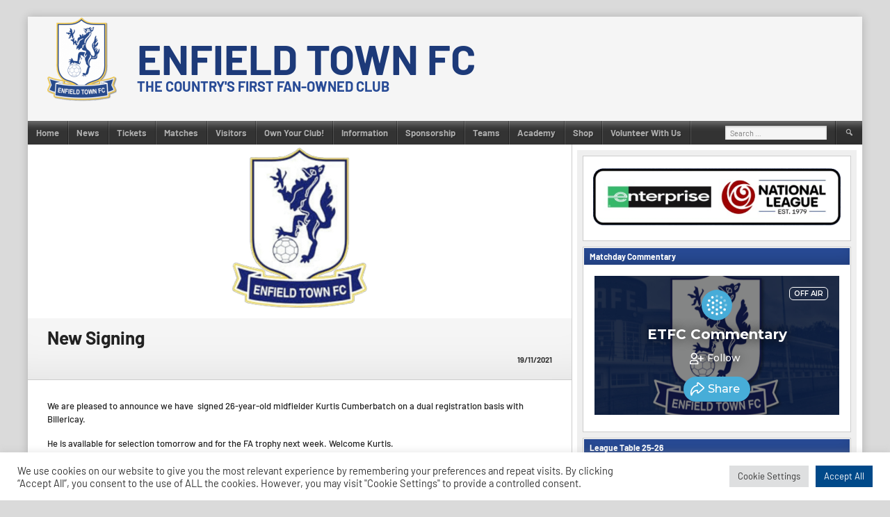

--- FILE ---
content_type: text/html
request_url: https://mjl99.mixlr.com/embed
body_size: 580
content:
<!DOCTYPE html><html lang="en"><head><meta charset="utf-8"><meta name="viewport" content="width=device-width,initial-scale=1,viewport-fit=cover" data-react-helmet="true"><link rel="apple-touch-icon" sizes="180x180" href="/apple-touch-icon.png" data-react-helmet="true"><meta name="mobile-web-app-capable" content="yes"><meta name="apple-mobile-web-app-capable" content="yes"><meta name="apple-mobile-web-app-status-bar-style" content="black-translucent"><link rel="icon" type="image/png" sizes="32x32" href="/favicon-32x32.png" data-react-helmet="true"><link rel="icon" type="image/png" sizes="16x16" href="/favicon-16x16.png" data-react-helmet="true"><link rel="manifest" id="manifest-placeholder"><title>ETFC Commentary</title><script defer="defer" src="/static/js/main.56f2c8dd.js"></script><link href="/static/css/main.32750fa9.css" rel="stylesheet"><meta name="generated" content="1767519379"><meta name="description" content="Live commentary of EVERY Enfield Town FC home game 
PLUS " we="" all="" conquered="" the="" bostik"="" -="" a="" podcast="" dedicated="" to="" enfield="" town="" fc!"=""><meta property="og:title" content="ETFC Commentary"><meta property="og:description" content="Live commentary of EVERY Enfield Town FC home game 
PLUS " we="" all="" conquered="" the="" bostik"="" -="" a="" podcast="" dedicated="" to="" enfield="" town="" fc!"=""><meta property="og:image" content="https://imagecdn.mixlr.com/cdn-cgi/image/fit=cover,format=png,width=1200,height=630,quality=80,dpr=1,background=%2347add8/ae29d7cc025fc8cfc2ec6f4a2be3218a.png" data-react-helmet="true"><link rel="icon" type="image/png" sizes="16x16" href="https://imagecdn.mixlr.com/cdn-cgi/image/fit=cover,format=png,width=16,height=16,quality=80,dpr=1,background=%2347add8/fallback-logo.png" data-react-helmet="true"><link rel="icon" type="image/png" sizes="32x32" href="https://imagecdn.mixlr.com/cdn-cgi/image/fit=cover,format=png,width=32,height=32,quality=80,dpr=1,background=%2347add8/fallback-logo.png" data-react-helmet="true"><link rel="icon" type="image/png" sizes="180x180" href="https://imagecdn.mixlr.com/cdn-cgi/image/fit=cover,format=png,width=180,height=180,quality=80,dpr=1,background=%2347add8/fallback-logo.png" data-react-helmet="true"><link rel="apple-touch-icon" type="image/png" sizes="180x180" href="https://imagecdn.mixlr.com/cdn-cgi/image/fit=cover,format=png,width=180,height=180,quality=80,dpr=1,background=%2347add8/fallback-logo.png" data-react-helmet="true"></head><body><noscript>You need to enable JavaScript to run this app.</noscript><div id="root"></div></body></html>

--- FILE ---
content_type: text/html; charset=utf-8
request_url: https://www.google.com/recaptcha/api2/anchor?ar=1&k=6Lfzx9cUAAAAAMlM3OpOVmNM7kRej2mC53Uwn4A8&co=aHR0cHM6Ly9tamw5OS5taXhsci5jb206NDQz&hl=en&v=7gg7H51Q-naNfhmCP3_R47ho&size=invisible&anchor-ms=20000&execute-ms=30000&cb=fp2hnq5l167v
body_size: 48089
content:
<!DOCTYPE HTML><html dir="ltr" lang="en"><head><meta http-equiv="Content-Type" content="text/html; charset=UTF-8">
<meta http-equiv="X-UA-Compatible" content="IE=edge">
<title>reCAPTCHA</title>
<style type="text/css">
/* cyrillic-ext */
@font-face {
  font-family: 'Roboto';
  font-style: normal;
  font-weight: 400;
  font-stretch: 100%;
  src: url(//fonts.gstatic.com/s/roboto/v48/KFO7CnqEu92Fr1ME7kSn66aGLdTylUAMa3GUBHMdazTgWw.woff2) format('woff2');
  unicode-range: U+0460-052F, U+1C80-1C8A, U+20B4, U+2DE0-2DFF, U+A640-A69F, U+FE2E-FE2F;
}
/* cyrillic */
@font-face {
  font-family: 'Roboto';
  font-style: normal;
  font-weight: 400;
  font-stretch: 100%;
  src: url(//fonts.gstatic.com/s/roboto/v48/KFO7CnqEu92Fr1ME7kSn66aGLdTylUAMa3iUBHMdazTgWw.woff2) format('woff2');
  unicode-range: U+0301, U+0400-045F, U+0490-0491, U+04B0-04B1, U+2116;
}
/* greek-ext */
@font-face {
  font-family: 'Roboto';
  font-style: normal;
  font-weight: 400;
  font-stretch: 100%;
  src: url(//fonts.gstatic.com/s/roboto/v48/KFO7CnqEu92Fr1ME7kSn66aGLdTylUAMa3CUBHMdazTgWw.woff2) format('woff2');
  unicode-range: U+1F00-1FFF;
}
/* greek */
@font-face {
  font-family: 'Roboto';
  font-style: normal;
  font-weight: 400;
  font-stretch: 100%;
  src: url(//fonts.gstatic.com/s/roboto/v48/KFO7CnqEu92Fr1ME7kSn66aGLdTylUAMa3-UBHMdazTgWw.woff2) format('woff2');
  unicode-range: U+0370-0377, U+037A-037F, U+0384-038A, U+038C, U+038E-03A1, U+03A3-03FF;
}
/* math */
@font-face {
  font-family: 'Roboto';
  font-style: normal;
  font-weight: 400;
  font-stretch: 100%;
  src: url(//fonts.gstatic.com/s/roboto/v48/KFO7CnqEu92Fr1ME7kSn66aGLdTylUAMawCUBHMdazTgWw.woff2) format('woff2');
  unicode-range: U+0302-0303, U+0305, U+0307-0308, U+0310, U+0312, U+0315, U+031A, U+0326-0327, U+032C, U+032F-0330, U+0332-0333, U+0338, U+033A, U+0346, U+034D, U+0391-03A1, U+03A3-03A9, U+03B1-03C9, U+03D1, U+03D5-03D6, U+03F0-03F1, U+03F4-03F5, U+2016-2017, U+2034-2038, U+203C, U+2040, U+2043, U+2047, U+2050, U+2057, U+205F, U+2070-2071, U+2074-208E, U+2090-209C, U+20D0-20DC, U+20E1, U+20E5-20EF, U+2100-2112, U+2114-2115, U+2117-2121, U+2123-214F, U+2190, U+2192, U+2194-21AE, U+21B0-21E5, U+21F1-21F2, U+21F4-2211, U+2213-2214, U+2216-22FF, U+2308-230B, U+2310, U+2319, U+231C-2321, U+2336-237A, U+237C, U+2395, U+239B-23B7, U+23D0, U+23DC-23E1, U+2474-2475, U+25AF, U+25B3, U+25B7, U+25BD, U+25C1, U+25CA, U+25CC, U+25FB, U+266D-266F, U+27C0-27FF, U+2900-2AFF, U+2B0E-2B11, U+2B30-2B4C, U+2BFE, U+3030, U+FF5B, U+FF5D, U+1D400-1D7FF, U+1EE00-1EEFF;
}
/* symbols */
@font-face {
  font-family: 'Roboto';
  font-style: normal;
  font-weight: 400;
  font-stretch: 100%;
  src: url(//fonts.gstatic.com/s/roboto/v48/KFO7CnqEu92Fr1ME7kSn66aGLdTylUAMaxKUBHMdazTgWw.woff2) format('woff2');
  unicode-range: U+0001-000C, U+000E-001F, U+007F-009F, U+20DD-20E0, U+20E2-20E4, U+2150-218F, U+2190, U+2192, U+2194-2199, U+21AF, U+21E6-21F0, U+21F3, U+2218-2219, U+2299, U+22C4-22C6, U+2300-243F, U+2440-244A, U+2460-24FF, U+25A0-27BF, U+2800-28FF, U+2921-2922, U+2981, U+29BF, U+29EB, U+2B00-2BFF, U+4DC0-4DFF, U+FFF9-FFFB, U+10140-1018E, U+10190-1019C, U+101A0, U+101D0-101FD, U+102E0-102FB, U+10E60-10E7E, U+1D2C0-1D2D3, U+1D2E0-1D37F, U+1F000-1F0FF, U+1F100-1F1AD, U+1F1E6-1F1FF, U+1F30D-1F30F, U+1F315, U+1F31C, U+1F31E, U+1F320-1F32C, U+1F336, U+1F378, U+1F37D, U+1F382, U+1F393-1F39F, U+1F3A7-1F3A8, U+1F3AC-1F3AF, U+1F3C2, U+1F3C4-1F3C6, U+1F3CA-1F3CE, U+1F3D4-1F3E0, U+1F3ED, U+1F3F1-1F3F3, U+1F3F5-1F3F7, U+1F408, U+1F415, U+1F41F, U+1F426, U+1F43F, U+1F441-1F442, U+1F444, U+1F446-1F449, U+1F44C-1F44E, U+1F453, U+1F46A, U+1F47D, U+1F4A3, U+1F4B0, U+1F4B3, U+1F4B9, U+1F4BB, U+1F4BF, U+1F4C8-1F4CB, U+1F4D6, U+1F4DA, U+1F4DF, U+1F4E3-1F4E6, U+1F4EA-1F4ED, U+1F4F7, U+1F4F9-1F4FB, U+1F4FD-1F4FE, U+1F503, U+1F507-1F50B, U+1F50D, U+1F512-1F513, U+1F53E-1F54A, U+1F54F-1F5FA, U+1F610, U+1F650-1F67F, U+1F687, U+1F68D, U+1F691, U+1F694, U+1F698, U+1F6AD, U+1F6B2, U+1F6B9-1F6BA, U+1F6BC, U+1F6C6-1F6CF, U+1F6D3-1F6D7, U+1F6E0-1F6EA, U+1F6F0-1F6F3, U+1F6F7-1F6FC, U+1F700-1F7FF, U+1F800-1F80B, U+1F810-1F847, U+1F850-1F859, U+1F860-1F887, U+1F890-1F8AD, U+1F8B0-1F8BB, U+1F8C0-1F8C1, U+1F900-1F90B, U+1F93B, U+1F946, U+1F984, U+1F996, U+1F9E9, U+1FA00-1FA6F, U+1FA70-1FA7C, U+1FA80-1FA89, U+1FA8F-1FAC6, U+1FACE-1FADC, U+1FADF-1FAE9, U+1FAF0-1FAF8, U+1FB00-1FBFF;
}
/* vietnamese */
@font-face {
  font-family: 'Roboto';
  font-style: normal;
  font-weight: 400;
  font-stretch: 100%;
  src: url(//fonts.gstatic.com/s/roboto/v48/KFO7CnqEu92Fr1ME7kSn66aGLdTylUAMa3OUBHMdazTgWw.woff2) format('woff2');
  unicode-range: U+0102-0103, U+0110-0111, U+0128-0129, U+0168-0169, U+01A0-01A1, U+01AF-01B0, U+0300-0301, U+0303-0304, U+0308-0309, U+0323, U+0329, U+1EA0-1EF9, U+20AB;
}
/* latin-ext */
@font-face {
  font-family: 'Roboto';
  font-style: normal;
  font-weight: 400;
  font-stretch: 100%;
  src: url(//fonts.gstatic.com/s/roboto/v48/KFO7CnqEu92Fr1ME7kSn66aGLdTylUAMa3KUBHMdazTgWw.woff2) format('woff2');
  unicode-range: U+0100-02BA, U+02BD-02C5, U+02C7-02CC, U+02CE-02D7, U+02DD-02FF, U+0304, U+0308, U+0329, U+1D00-1DBF, U+1E00-1E9F, U+1EF2-1EFF, U+2020, U+20A0-20AB, U+20AD-20C0, U+2113, U+2C60-2C7F, U+A720-A7FF;
}
/* latin */
@font-face {
  font-family: 'Roboto';
  font-style: normal;
  font-weight: 400;
  font-stretch: 100%;
  src: url(//fonts.gstatic.com/s/roboto/v48/KFO7CnqEu92Fr1ME7kSn66aGLdTylUAMa3yUBHMdazQ.woff2) format('woff2');
  unicode-range: U+0000-00FF, U+0131, U+0152-0153, U+02BB-02BC, U+02C6, U+02DA, U+02DC, U+0304, U+0308, U+0329, U+2000-206F, U+20AC, U+2122, U+2191, U+2193, U+2212, U+2215, U+FEFF, U+FFFD;
}
/* cyrillic-ext */
@font-face {
  font-family: 'Roboto';
  font-style: normal;
  font-weight: 500;
  font-stretch: 100%;
  src: url(//fonts.gstatic.com/s/roboto/v48/KFO7CnqEu92Fr1ME7kSn66aGLdTylUAMa3GUBHMdazTgWw.woff2) format('woff2');
  unicode-range: U+0460-052F, U+1C80-1C8A, U+20B4, U+2DE0-2DFF, U+A640-A69F, U+FE2E-FE2F;
}
/* cyrillic */
@font-face {
  font-family: 'Roboto';
  font-style: normal;
  font-weight: 500;
  font-stretch: 100%;
  src: url(//fonts.gstatic.com/s/roboto/v48/KFO7CnqEu92Fr1ME7kSn66aGLdTylUAMa3iUBHMdazTgWw.woff2) format('woff2');
  unicode-range: U+0301, U+0400-045F, U+0490-0491, U+04B0-04B1, U+2116;
}
/* greek-ext */
@font-face {
  font-family: 'Roboto';
  font-style: normal;
  font-weight: 500;
  font-stretch: 100%;
  src: url(//fonts.gstatic.com/s/roboto/v48/KFO7CnqEu92Fr1ME7kSn66aGLdTylUAMa3CUBHMdazTgWw.woff2) format('woff2');
  unicode-range: U+1F00-1FFF;
}
/* greek */
@font-face {
  font-family: 'Roboto';
  font-style: normal;
  font-weight: 500;
  font-stretch: 100%;
  src: url(//fonts.gstatic.com/s/roboto/v48/KFO7CnqEu92Fr1ME7kSn66aGLdTylUAMa3-UBHMdazTgWw.woff2) format('woff2');
  unicode-range: U+0370-0377, U+037A-037F, U+0384-038A, U+038C, U+038E-03A1, U+03A3-03FF;
}
/* math */
@font-face {
  font-family: 'Roboto';
  font-style: normal;
  font-weight: 500;
  font-stretch: 100%;
  src: url(//fonts.gstatic.com/s/roboto/v48/KFO7CnqEu92Fr1ME7kSn66aGLdTylUAMawCUBHMdazTgWw.woff2) format('woff2');
  unicode-range: U+0302-0303, U+0305, U+0307-0308, U+0310, U+0312, U+0315, U+031A, U+0326-0327, U+032C, U+032F-0330, U+0332-0333, U+0338, U+033A, U+0346, U+034D, U+0391-03A1, U+03A3-03A9, U+03B1-03C9, U+03D1, U+03D5-03D6, U+03F0-03F1, U+03F4-03F5, U+2016-2017, U+2034-2038, U+203C, U+2040, U+2043, U+2047, U+2050, U+2057, U+205F, U+2070-2071, U+2074-208E, U+2090-209C, U+20D0-20DC, U+20E1, U+20E5-20EF, U+2100-2112, U+2114-2115, U+2117-2121, U+2123-214F, U+2190, U+2192, U+2194-21AE, U+21B0-21E5, U+21F1-21F2, U+21F4-2211, U+2213-2214, U+2216-22FF, U+2308-230B, U+2310, U+2319, U+231C-2321, U+2336-237A, U+237C, U+2395, U+239B-23B7, U+23D0, U+23DC-23E1, U+2474-2475, U+25AF, U+25B3, U+25B7, U+25BD, U+25C1, U+25CA, U+25CC, U+25FB, U+266D-266F, U+27C0-27FF, U+2900-2AFF, U+2B0E-2B11, U+2B30-2B4C, U+2BFE, U+3030, U+FF5B, U+FF5D, U+1D400-1D7FF, U+1EE00-1EEFF;
}
/* symbols */
@font-face {
  font-family: 'Roboto';
  font-style: normal;
  font-weight: 500;
  font-stretch: 100%;
  src: url(//fonts.gstatic.com/s/roboto/v48/KFO7CnqEu92Fr1ME7kSn66aGLdTylUAMaxKUBHMdazTgWw.woff2) format('woff2');
  unicode-range: U+0001-000C, U+000E-001F, U+007F-009F, U+20DD-20E0, U+20E2-20E4, U+2150-218F, U+2190, U+2192, U+2194-2199, U+21AF, U+21E6-21F0, U+21F3, U+2218-2219, U+2299, U+22C4-22C6, U+2300-243F, U+2440-244A, U+2460-24FF, U+25A0-27BF, U+2800-28FF, U+2921-2922, U+2981, U+29BF, U+29EB, U+2B00-2BFF, U+4DC0-4DFF, U+FFF9-FFFB, U+10140-1018E, U+10190-1019C, U+101A0, U+101D0-101FD, U+102E0-102FB, U+10E60-10E7E, U+1D2C0-1D2D3, U+1D2E0-1D37F, U+1F000-1F0FF, U+1F100-1F1AD, U+1F1E6-1F1FF, U+1F30D-1F30F, U+1F315, U+1F31C, U+1F31E, U+1F320-1F32C, U+1F336, U+1F378, U+1F37D, U+1F382, U+1F393-1F39F, U+1F3A7-1F3A8, U+1F3AC-1F3AF, U+1F3C2, U+1F3C4-1F3C6, U+1F3CA-1F3CE, U+1F3D4-1F3E0, U+1F3ED, U+1F3F1-1F3F3, U+1F3F5-1F3F7, U+1F408, U+1F415, U+1F41F, U+1F426, U+1F43F, U+1F441-1F442, U+1F444, U+1F446-1F449, U+1F44C-1F44E, U+1F453, U+1F46A, U+1F47D, U+1F4A3, U+1F4B0, U+1F4B3, U+1F4B9, U+1F4BB, U+1F4BF, U+1F4C8-1F4CB, U+1F4D6, U+1F4DA, U+1F4DF, U+1F4E3-1F4E6, U+1F4EA-1F4ED, U+1F4F7, U+1F4F9-1F4FB, U+1F4FD-1F4FE, U+1F503, U+1F507-1F50B, U+1F50D, U+1F512-1F513, U+1F53E-1F54A, U+1F54F-1F5FA, U+1F610, U+1F650-1F67F, U+1F687, U+1F68D, U+1F691, U+1F694, U+1F698, U+1F6AD, U+1F6B2, U+1F6B9-1F6BA, U+1F6BC, U+1F6C6-1F6CF, U+1F6D3-1F6D7, U+1F6E0-1F6EA, U+1F6F0-1F6F3, U+1F6F7-1F6FC, U+1F700-1F7FF, U+1F800-1F80B, U+1F810-1F847, U+1F850-1F859, U+1F860-1F887, U+1F890-1F8AD, U+1F8B0-1F8BB, U+1F8C0-1F8C1, U+1F900-1F90B, U+1F93B, U+1F946, U+1F984, U+1F996, U+1F9E9, U+1FA00-1FA6F, U+1FA70-1FA7C, U+1FA80-1FA89, U+1FA8F-1FAC6, U+1FACE-1FADC, U+1FADF-1FAE9, U+1FAF0-1FAF8, U+1FB00-1FBFF;
}
/* vietnamese */
@font-face {
  font-family: 'Roboto';
  font-style: normal;
  font-weight: 500;
  font-stretch: 100%;
  src: url(//fonts.gstatic.com/s/roboto/v48/KFO7CnqEu92Fr1ME7kSn66aGLdTylUAMa3OUBHMdazTgWw.woff2) format('woff2');
  unicode-range: U+0102-0103, U+0110-0111, U+0128-0129, U+0168-0169, U+01A0-01A1, U+01AF-01B0, U+0300-0301, U+0303-0304, U+0308-0309, U+0323, U+0329, U+1EA0-1EF9, U+20AB;
}
/* latin-ext */
@font-face {
  font-family: 'Roboto';
  font-style: normal;
  font-weight: 500;
  font-stretch: 100%;
  src: url(//fonts.gstatic.com/s/roboto/v48/KFO7CnqEu92Fr1ME7kSn66aGLdTylUAMa3KUBHMdazTgWw.woff2) format('woff2');
  unicode-range: U+0100-02BA, U+02BD-02C5, U+02C7-02CC, U+02CE-02D7, U+02DD-02FF, U+0304, U+0308, U+0329, U+1D00-1DBF, U+1E00-1E9F, U+1EF2-1EFF, U+2020, U+20A0-20AB, U+20AD-20C0, U+2113, U+2C60-2C7F, U+A720-A7FF;
}
/* latin */
@font-face {
  font-family: 'Roboto';
  font-style: normal;
  font-weight: 500;
  font-stretch: 100%;
  src: url(//fonts.gstatic.com/s/roboto/v48/KFO7CnqEu92Fr1ME7kSn66aGLdTylUAMa3yUBHMdazQ.woff2) format('woff2');
  unicode-range: U+0000-00FF, U+0131, U+0152-0153, U+02BB-02BC, U+02C6, U+02DA, U+02DC, U+0304, U+0308, U+0329, U+2000-206F, U+20AC, U+2122, U+2191, U+2193, U+2212, U+2215, U+FEFF, U+FFFD;
}
/* cyrillic-ext */
@font-face {
  font-family: 'Roboto';
  font-style: normal;
  font-weight: 900;
  font-stretch: 100%;
  src: url(//fonts.gstatic.com/s/roboto/v48/KFO7CnqEu92Fr1ME7kSn66aGLdTylUAMa3GUBHMdazTgWw.woff2) format('woff2');
  unicode-range: U+0460-052F, U+1C80-1C8A, U+20B4, U+2DE0-2DFF, U+A640-A69F, U+FE2E-FE2F;
}
/* cyrillic */
@font-face {
  font-family: 'Roboto';
  font-style: normal;
  font-weight: 900;
  font-stretch: 100%;
  src: url(//fonts.gstatic.com/s/roboto/v48/KFO7CnqEu92Fr1ME7kSn66aGLdTylUAMa3iUBHMdazTgWw.woff2) format('woff2');
  unicode-range: U+0301, U+0400-045F, U+0490-0491, U+04B0-04B1, U+2116;
}
/* greek-ext */
@font-face {
  font-family: 'Roboto';
  font-style: normal;
  font-weight: 900;
  font-stretch: 100%;
  src: url(//fonts.gstatic.com/s/roboto/v48/KFO7CnqEu92Fr1ME7kSn66aGLdTylUAMa3CUBHMdazTgWw.woff2) format('woff2');
  unicode-range: U+1F00-1FFF;
}
/* greek */
@font-face {
  font-family: 'Roboto';
  font-style: normal;
  font-weight: 900;
  font-stretch: 100%;
  src: url(//fonts.gstatic.com/s/roboto/v48/KFO7CnqEu92Fr1ME7kSn66aGLdTylUAMa3-UBHMdazTgWw.woff2) format('woff2');
  unicode-range: U+0370-0377, U+037A-037F, U+0384-038A, U+038C, U+038E-03A1, U+03A3-03FF;
}
/* math */
@font-face {
  font-family: 'Roboto';
  font-style: normal;
  font-weight: 900;
  font-stretch: 100%;
  src: url(//fonts.gstatic.com/s/roboto/v48/KFO7CnqEu92Fr1ME7kSn66aGLdTylUAMawCUBHMdazTgWw.woff2) format('woff2');
  unicode-range: U+0302-0303, U+0305, U+0307-0308, U+0310, U+0312, U+0315, U+031A, U+0326-0327, U+032C, U+032F-0330, U+0332-0333, U+0338, U+033A, U+0346, U+034D, U+0391-03A1, U+03A3-03A9, U+03B1-03C9, U+03D1, U+03D5-03D6, U+03F0-03F1, U+03F4-03F5, U+2016-2017, U+2034-2038, U+203C, U+2040, U+2043, U+2047, U+2050, U+2057, U+205F, U+2070-2071, U+2074-208E, U+2090-209C, U+20D0-20DC, U+20E1, U+20E5-20EF, U+2100-2112, U+2114-2115, U+2117-2121, U+2123-214F, U+2190, U+2192, U+2194-21AE, U+21B0-21E5, U+21F1-21F2, U+21F4-2211, U+2213-2214, U+2216-22FF, U+2308-230B, U+2310, U+2319, U+231C-2321, U+2336-237A, U+237C, U+2395, U+239B-23B7, U+23D0, U+23DC-23E1, U+2474-2475, U+25AF, U+25B3, U+25B7, U+25BD, U+25C1, U+25CA, U+25CC, U+25FB, U+266D-266F, U+27C0-27FF, U+2900-2AFF, U+2B0E-2B11, U+2B30-2B4C, U+2BFE, U+3030, U+FF5B, U+FF5D, U+1D400-1D7FF, U+1EE00-1EEFF;
}
/* symbols */
@font-face {
  font-family: 'Roboto';
  font-style: normal;
  font-weight: 900;
  font-stretch: 100%;
  src: url(//fonts.gstatic.com/s/roboto/v48/KFO7CnqEu92Fr1ME7kSn66aGLdTylUAMaxKUBHMdazTgWw.woff2) format('woff2');
  unicode-range: U+0001-000C, U+000E-001F, U+007F-009F, U+20DD-20E0, U+20E2-20E4, U+2150-218F, U+2190, U+2192, U+2194-2199, U+21AF, U+21E6-21F0, U+21F3, U+2218-2219, U+2299, U+22C4-22C6, U+2300-243F, U+2440-244A, U+2460-24FF, U+25A0-27BF, U+2800-28FF, U+2921-2922, U+2981, U+29BF, U+29EB, U+2B00-2BFF, U+4DC0-4DFF, U+FFF9-FFFB, U+10140-1018E, U+10190-1019C, U+101A0, U+101D0-101FD, U+102E0-102FB, U+10E60-10E7E, U+1D2C0-1D2D3, U+1D2E0-1D37F, U+1F000-1F0FF, U+1F100-1F1AD, U+1F1E6-1F1FF, U+1F30D-1F30F, U+1F315, U+1F31C, U+1F31E, U+1F320-1F32C, U+1F336, U+1F378, U+1F37D, U+1F382, U+1F393-1F39F, U+1F3A7-1F3A8, U+1F3AC-1F3AF, U+1F3C2, U+1F3C4-1F3C6, U+1F3CA-1F3CE, U+1F3D4-1F3E0, U+1F3ED, U+1F3F1-1F3F3, U+1F3F5-1F3F7, U+1F408, U+1F415, U+1F41F, U+1F426, U+1F43F, U+1F441-1F442, U+1F444, U+1F446-1F449, U+1F44C-1F44E, U+1F453, U+1F46A, U+1F47D, U+1F4A3, U+1F4B0, U+1F4B3, U+1F4B9, U+1F4BB, U+1F4BF, U+1F4C8-1F4CB, U+1F4D6, U+1F4DA, U+1F4DF, U+1F4E3-1F4E6, U+1F4EA-1F4ED, U+1F4F7, U+1F4F9-1F4FB, U+1F4FD-1F4FE, U+1F503, U+1F507-1F50B, U+1F50D, U+1F512-1F513, U+1F53E-1F54A, U+1F54F-1F5FA, U+1F610, U+1F650-1F67F, U+1F687, U+1F68D, U+1F691, U+1F694, U+1F698, U+1F6AD, U+1F6B2, U+1F6B9-1F6BA, U+1F6BC, U+1F6C6-1F6CF, U+1F6D3-1F6D7, U+1F6E0-1F6EA, U+1F6F0-1F6F3, U+1F6F7-1F6FC, U+1F700-1F7FF, U+1F800-1F80B, U+1F810-1F847, U+1F850-1F859, U+1F860-1F887, U+1F890-1F8AD, U+1F8B0-1F8BB, U+1F8C0-1F8C1, U+1F900-1F90B, U+1F93B, U+1F946, U+1F984, U+1F996, U+1F9E9, U+1FA00-1FA6F, U+1FA70-1FA7C, U+1FA80-1FA89, U+1FA8F-1FAC6, U+1FACE-1FADC, U+1FADF-1FAE9, U+1FAF0-1FAF8, U+1FB00-1FBFF;
}
/* vietnamese */
@font-face {
  font-family: 'Roboto';
  font-style: normal;
  font-weight: 900;
  font-stretch: 100%;
  src: url(//fonts.gstatic.com/s/roboto/v48/KFO7CnqEu92Fr1ME7kSn66aGLdTylUAMa3OUBHMdazTgWw.woff2) format('woff2');
  unicode-range: U+0102-0103, U+0110-0111, U+0128-0129, U+0168-0169, U+01A0-01A1, U+01AF-01B0, U+0300-0301, U+0303-0304, U+0308-0309, U+0323, U+0329, U+1EA0-1EF9, U+20AB;
}
/* latin-ext */
@font-face {
  font-family: 'Roboto';
  font-style: normal;
  font-weight: 900;
  font-stretch: 100%;
  src: url(//fonts.gstatic.com/s/roboto/v48/KFO7CnqEu92Fr1ME7kSn66aGLdTylUAMa3KUBHMdazTgWw.woff2) format('woff2');
  unicode-range: U+0100-02BA, U+02BD-02C5, U+02C7-02CC, U+02CE-02D7, U+02DD-02FF, U+0304, U+0308, U+0329, U+1D00-1DBF, U+1E00-1E9F, U+1EF2-1EFF, U+2020, U+20A0-20AB, U+20AD-20C0, U+2113, U+2C60-2C7F, U+A720-A7FF;
}
/* latin */
@font-face {
  font-family: 'Roboto';
  font-style: normal;
  font-weight: 900;
  font-stretch: 100%;
  src: url(//fonts.gstatic.com/s/roboto/v48/KFO7CnqEu92Fr1ME7kSn66aGLdTylUAMa3yUBHMdazQ.woff2) format('woff2');
  unicode-range: U+0000-00FF, U+0131, U+0152-0153, U+02BB-02BC, U+02C6, U+02DA, U+02DC, U+0304, U+0308, U+0329, U+2000-206F, U+20AC, U+2122, U+2191, U+2193, U+2212, U+2215, U+FEFF, U+FFFD;
}

</style>
<link rel="stylesheet" type="text/css" href="https://www.gstatic.com/recaptcha/releases/7gg7H51Q-naNfhmCP3_R47ho/styles__ltr.css">
<script nonce="Xx4W6h7gy4pxTylqF1QFqA" type="text/javascript">window['__recaptcha_api'] = 'https://www.google.com/recaptcha/api2/';</script>
<script type="text/javascript" src="https://www.gstatic.com/recaptcha/releases/7gg7H51Q-naNfhmCP3_R47ho/recaptcha__en.js" nonce="Xx4W6h7gy4pxTylqF1QFqA">
      
    </script></head>
<body><div id="rc-anchor-alert" class="rc-anchor-alert"></div>
<input type="hidden" id="recaptcha-token" value="[base64]">
<script type="text/javascript" nonce="Xx4W6h7gy4pxTylqF1QFqA">
      recaptcha.anchor.Main.init("[\x22ainput\x22,[\x22bgdata\x22,\x22\x22,\[base64]/[base64]/UltIKytdPWE6KGE8MjA0OD9SW0grK109YT4+NnwxOTI6KChhJjY0NTEyKT09NTUyOTYmJnErMTxoLmxlbmd0aCYmKGguY2hhckNvZGVBdChxKzEpJjY0NTEyKT09NTYzMjA/[base64]/MjU1OlI/[base64]/[base64]/[base64]/[base64]/[base64]/[base64]/[base64]/[base64]/[base64]/[base64]\x22,\[base64]\\u003d\x22,\x22bHIPC3XCsAZhdx/[base64]/DrxbCgsOHw6ofw4Fjw6BlYnpyCMKlLj/CuMK5Z8OTDV1dfB/DjnVmwr3DkVNXBsKVw5BUwr5Tw40Iwqdad3pIHcO1QsOdw5hwwpVHw6rDpcKOEMKNwod4KggAd8KBwr1zNxwmZC8pwozDicOrAcKsNcOhOizChx3Cu8OeDcKAN11xw7/DpsOuS8O0wrAtPcKtM3DCuMOLw53ClWnCtAxFw6/ChMO6w68qaVN2PcK0GQnCnD3CikURwqPDt8O3w5jDgQbDpyBTDAVHZsKlwqstJ8OBw71RwrppKcKPwqvDosOvw5oLw5/CgQpDCAvCpcOaw4JBXcKZw5DDhMKDw4jCmAo/wrR2WiUceGoCw490wolnw7NYJsKlGsOmw7zDrWFXOcOHw7rDr8OnNmVXw53Ct1rDllXDvSbCqcKPdS15JcOedMOHw5hPw4bCvWjChMOpw7TCjMOfw6gkY2RkYcOXVh/Cg8O7IRs3w6UVwozDu8OHw7HCmsOJwoHCtxFrw7HCssKwwpJCwrHDihZowrPDgMKrw5Bcwp06EcKZLsOyw7HDhkxQXSB0wpDDgsK1wqjCiE3DtFrDgzTCuELChQjDj3EswqYDYy/CtcKIw7HCoMK+wpVfHy3CncK6w6vDpUldNMKSw43ChBRAwrNWF0wiwqIeOGbDukctw7ovLExzwr/Cm0Q9wrt/DcK/fRrDvXPCuMO5w6HDmMK/X8Ktwps1woXCo8KbwopSNcO8wrbClsKJFcKWewPDnsOFKx/Dl3lLL8KDwqXCi8OcR8Kta8KCwp7CuHvDvxrDoArCuQ7CuMOjLDoyw6Fyw6HDh8K8O3/DgG/CjSsMw43CqsKePcKjwoMUw7ZXwpLClcOvV8OwBmXCgsKEw57DvCvCuWLDjsKWw41gJMO4VV0VSsKqO8K/JMKrPXIaAsK4wroADHbCssKHXcOqw6AVwq8cWk9jw49IwoTDi8KwSMKxwoAYw4/DksO+wqTDu30JZ8KGwqjDuXzDqcOgw5s6wq1LwrjCq8OIw7zCtz5Mw79hwod4w6zCjhrDs1hCalVVDcK5w7MEWsK4w7XDq3jDmcOyw4R/VMOOb1/CksKEImEXYA8QwpVMwoEcY2fDm8OEUWHDkcKwCHYowq9dCcKfw4bDlg3CiXnCvAfDiMOBwqTCjcOrasKuEF3DjV1kw75nVsOQw5g3w4IjLcOnXkTCrsK9T8Kvw4XDiMKYR2kSAMKVwrvDg1Apwr/CsBnDg8O9CsOqIjvClTDDkxrCgsOadWLDtgYewo99ClxSe8OCw45ML8KPw5PCh0nCql3DvcKxw47CoRdSwozDsA1PAcOpwoTDngXCqxtdw6XCvXorwofCscKMecO8fMKjw6TCnVt2QRzDkE5pwoxBRy/[base64]/WMKpwo3DtcOxw7JOFcODOcOkwoXDusKHW2xHwr7CsXnDhcKbAMOtwo3CgTbDqyhTTcK/DwR/I8Ocw7Nvw54dwpDCncOTPiRXw7fCmm3DhMKwcR9ew5nCsyDCo8Oiwr/DuX7DmwV5LkrDhG4cC8K/wq3CrwzDrMO4MB3CqwFjCFNSeMK4QyfClMOlwol1woI9wrtKJsK6w6bDsMOIwpjDpxzCp0sif8KfNMOQT1LCisOTfD0pZMKuXmJSQh3DicOPw6zDpHfDlcOUw5oKw4E9wpMhwpRmRVfCgMOHKMK/H8K+LsKoR8Ojwpchw4hQUwEYC2Juw4XDkWPCln17wo3DqcO0SgEtPVjDn8OKQFJcH8OnHiDCqcKCKT0nwrktwpHCk8ObUGXChi7Ci8KywoTCg8KuEz3DnE3Ds33DhcO/Xm3CiQA9PUvDqz4WwpTDvsKvRU7DozAFw7XCt8Kqw5XDkMKTRnRmaCk9I8K5wpFWFcOWM0lRw7IBw4TCow/DssO/w58/b2Nswqt7w6dlw6HDpQfCmcOCw4oGwqYHw7DDn0ROGkHDvx7ClUFXGzcyf8KmwoRpZsOpwpTCuMKbLcOVwqHCoMOfETp1EgXDmsObw5c/XzrDhEMfAiwqCcO4NA7CtcK8w7pPShFVTSTDhMKbIsKtMMKtwoTDvcOQDm7Dm0bDoTcEw4XDscO0ZknCsQwGT1nDsQMHw5IJAMOKFT/DnD/DssK8RUwPP2LClhgyw5g3an0FwrNjwp8TQW/DqcOUwp3CmVIiQ8K0FcKQYMOUeB47BsKrHcKuwrAOw5HChwVmDg7DkjAwAMKeAVZbGSINM1JUKzrCt23DiELDqSgswpAxw4RebsKBCFkTK8Kuw7jCjcOzwo/Cs3tFw5UaQMKBdsOCTQzCpVZEw4JXLGnDlgHCk8Osw6XClVpsfDvDnDZwZMO4wphiGxZNfGVLaGNwMXXCt0XCiMKiAB7DgBTDpCfCrBnDi0/DgDjDvzfDnMOsEcKEGFfDh8KeTEkrMAlYZh/Ci2V1a1NULcKswofDocO3SsOlTsOuacKlVzg1f1k/w6DCm8OvBm5Pw77DnQbChMOOw53DmkDCnwY9w6hawr4hJsOywqvDnSxxwpHDv2TCn8KbN8Ogw6t+SMK0Vnd4C8Knw7xhwrTDhjLDucOOw57Dv8KvwqQFwpvDj33DmMKBHcKXw6DCpsOQwqLCjGPDvFx+VkzCuihsw4opw7/CqRHDnsK9w7LDjAQcO8Ktw7/Dp8KJOMOdwokaw5PDtcOrw5bDpMOHwrHCtMOqagNhaTYAw5dFMMOlCMK+dRBQcDdQw4DDucOwwr1hwp7DszYRwrklwr/Dug/CthAmwq3DmRHDhMKAVy5CYTTDosKAdsKnw7cjUMKBw7PCtA3DiMO0XMOLFWLCkCsiw4jCijHCshAWQ8KowoDDsi/[base64]/CpVfCncKIOsO/wro+BjPDrVvCvm0Zb8Kjw7J7cMKXOFfDhgbDgyREw69QDRDDjsKjwpwXwrzCj2HDknxtGSR4HMOBcAYvwrFtFcOYw6lsw4BfCT5ww6Aww7/[base64]/DrcKHwqTCrMOpwpoufcOkTsOuT8OCW8KFwoAYQsOxJClww5nDihcUw4Naw7DCiBrDgMOWAMKIAGDCt8KJw7jDrlF6wqUfLRIHw4IEesKQeMOfwphKDhk6wq11PSbCjVJjc8O3WxIsWsOmw5fDvV9Lc8O/[base64]/CrVDDj25kEMKTHCcKOsOXCcOjUi3CnytSDCkEZgwfJsOtw45iw5pZwoTDssKifMKtIsOBwpnCnsKDXBfCksKJw4bCl1wGwoo1w4PCj8KOb8K3VcOdbANkwpszcMOdDywSw6nDlEHDvAN5w6lmPjjCicOFI1U8ICPDsMKVwrs9HcOVw4jDmcObwp/DlhEHBVDCgsO5w6HDhgUbw5DDq8OPw550woDDiMKgw6XCpsK6FW04wpLCn0zDmFYXwo3CvMKzwpUaB8Kfw65yLcKfwq0MbsKowr7CrMKcLMO0A8Oyw7/[base64]/a1cswpvDtlgxGQ/CncKqHcKrE0vCuMO0asO3FsKWRkTDsBnDv8O6I3cxYsOcQ8KewqrDrUPDkGs1wpjDocO1UMO9w5vCrnPDt8O3wrjDnsK0HsKtw7bDtxF1wq5OJsKowpnDi34xeFHDqVh9w6nCmMKORMOHw6rDpMKBEMK5w5pxc8OhcsOnAsK0CUk5wpl7w65/woZOwpPDmDURwoZpHz3CnHwAw5jCh8OJFwc/bn55B2bDisOiw63Dvz5pwrZjOjxIMVRXwpglc3wmLEMFL1bCizJww7DDqDPCvMKqw5PCpnRjC2MDwqPDp1DCj8Ozw4pjw7JAw7vDn8K5woYRSkbCv8KSwpYNwrZCwojCn8Kaw4zDp0VpdWNow7pYSHhkQXDDrcKawporaVdPIE9lwo/Dj2zDjznChTvCqgzCsMKuahpWw7vDvCYDw5zCpMOjECnDq8O2a8K/wqBCaMKew6xDGg7DjkvCjnfDhhgEwrVdw6l4V8Kzwr9Mw41xGgpBw7TCqTLDikEaw4pcVxDCtsK6agknwr0rVMOLEMO7woPDrsKjWEN4wqs/wogOMsOsw6odJ8KTw4V8LsKtwrtHQcOmwr04GcKOCsOZQMKFNMOLUcOOASrCpMKew4pnwpvCpxHCpH/CuMKJwq8KKnxycVXCncKXw5zDrAjDkMKaQ8KxGW8kYMKEwrt8NcO3wo8kXsOowpZndMKCLcOkw5QbfsONK8Osw7nCoUF0w4ooVWLCvWvCncKcwr3Dok8CDhjDosOhwqYJw4rCksOxw5zDun3CvwU2R2UqEsKdwoF5TcKcw7/CqsKAOcK5C8O7w7E6wrvDrgXCrcKxSSgkOFDCr8K0GcKcw7LDtcKHawzCrhzDv1lJw7/CicOvw68CwrPCimXDjHzDm1F6bGUQL8KcSMOTasOTw7g4wo0YMk7DnEY0w4tfCkfDvMOBwpBaKMKDwpkcRWdbwoURw7ppUMOwRR3DnXMQLcOUCCxKb8KEwq4uwobCn8KDSnPDqwLDsE/Ct8K8DBTCnMOjw6TDpXTDmsOtwp/DuhJWw5/CjcOzDxxEwp4uw6UnISvDv3p/b8OEwqRIwqfDpwlJwoFDc8KQcMO2wp3CscKcw6PCnGUew7ENwoPCtsKpwpfDs2DCgMO+FsKSw7/Cpyx0eEUWDBnCq8KGwoRvwp9ZwqEgK8K+IcKmw5XDvQrCljYEw7JbDX7DlMKPw69gbUR7DcKmwogwV8ORVwtFw5Ibwp1TLg/Co8O/[base64]/CjsORw5MgGzfCg8O/VWlwKMKlwpjChsKUw5nDpsOowqfDvcOTw5XCqktxTcKKwo4TVQATw67DoALDrcOVw7XDucOrQsOSwrLDqcOiwrjCkwM4wowpdsOIwph2wrdgw7nDssO7DRHCgVLDgHRXwp8RIMOPwpDCvcKPfMOjwozDjsKfw6lvMSvDk8Kew4/CtsOVUW3DpVkuwpPDoS9/w6jCiWzCswNZcFx2X8OSDV5aRwjDjU/CqcO0wojCtsOcB2HChEjCsjUeUDbCosOfw60fw7sbwqhIwr10dEXCs3nDisOub8OQI8OtZD0nwp/Cp0cOw5/CiCTCv8OPacOLf0PCrMOjwrTDjMKiw4sNwp/DiMKcwq/CvnVhwrZGMHXDl8KkwpDCscKHflcHPDktwrk+UMK0wo1Mf8O+wrfDrcKgwrvDh8Kow7lww7PDuMO4w69hwql8wpHCjA0vZsKheERLwqfDu8ODwoFYw4NAw6nDozAVXMKiFcO/D2kINlx8CVg5YSvCrjzDvBLDvMKJwrcwwofDoMO/WjIWfTp4wrZyOsO6wq7Dq8O5wr4qVsKiw40FdcOkwoc4dMORIEjCpMKzfxTCtcOsKWcgT8Ogw5dkaSdIDnnCncOAEE0EABfCs2EWw5XCjBt1w7XDnC/DuCVbwprCk8O7dijCgsOkcMKMwrBzfMK8woB5w4ZYwpLCh8OfwoEjaBXDhMOLBGodwobCsAhKPMOMCCDDt04+QmnDucKANX/[base64]/wrPDuMOpNsKlw6bDv17CmsKZVMKIwpMWLibDsMOlMMObwoh1w5Nnw6o/DcK1UjBXwppuw6ArEMK8wpzDiEcbVMOcbwRpwpPDp8OvwqM/w4tkw7o3w6zDg8KZY8OGTsOjwrB+wovCtljCpMKCTSJ+E8O4DcKRDVlYZj7CmsKAVMO/[base64]/TMOxw5vCsMKGwpXDpwUzNcO+w5PDjMOTw7F/FyocRsOpw6/DrBBaw6x1w57Dt1B6wqDCgTjCpsK/w7XDs8OlwoHCm8KpIcORBcKLWsOHw559wrltwqhaw7/CmcO7w6s/YsKkYXjCpzrCvjDDmMK8wqnCr07ClMKPKmgtIQDDoBTDkMOfWMKgZ07DpsKOXlB2VMOIaQXDt8OsaMKGw4kaeD8uw4HDqcOywrvDoDZtwo/Cs8KsaMKMKcO1AxzDvDA0ASTDnjbCtz/Dg3USwrtkJsOBw7FnCsKKR8K3GcOYwpRoPz/Dk8KAw4huFsO0wq5jwpHCtDFzw7nCumpdJCAEByDCqsOkw5siwp3CtcOLw7hEwprDiQ4PwoAIfcKjfsO7McKDwp7DjsK3Ch7CrnYXwpsowpUWwp9Bw6JyKMKFw73CjT0KNsOOAG7DncKWKnHDlVhhdWjDkzXDh2jDscKdwoxOwoF6CQvDmBUVwpTCgMK/[base64]/[base64]/w4jDpURawrdUwo7Dpjkqw43CpXhfwqTDt8KfHVQqXMKFwrJxOE/CtwrDmsODwr5gwqTCpHPCscKzw4IMUT8lwqELw57CqcK/ccKmwqrDjsOhw5M+w6TDn8OqwrcWdMKBwpAKwpDCuR8VOz80w6nDnHYLw7jCr8KDDsOOw410FsOFL8OTwqg/w6HDocK9wqnClhjCjzTCsAjCmAjDhsO2cWTCrMOmw6VuOErCmSHDnkPDtzjCkAUdwq7DpcKaYEJFwpY4w7rCksOvwpk6JcKbfcK/[base64]/[base64]/CoxBUQcOVTAopw6fDrk/[base64]/DrcK8EGbDqQHDucOSwrzCssKxN05/MsKIdcOmwqgiwo0/BWMfCTpqwoTCiUzDpsO5fwzClnTCmlUqfHvDoCYmBcKZQsOIHmHCr3jDv8KlwoZKwrwVNwHCuMK1wpcSA37CvwPDt3N/OcOww4PChR9Bw7fDm8OBBkQRw6/CqMOmUW3CrzENw6sCLsKpbcKTw5bDgGvDssKow7rCiMK8wrlSTcOPwpbCsAQ5w4XDq8O3Ji/CkTAIAgTCvGTDtsOkw5dqK2jCjFbCq8OLwrwmwqHDjlLDnSdHwr/DtC7Dn8OuHFxiPk/CmiXDu8OfwqTDqcKdMXXCp1XCmMOkD8OGw7rCgDhmw4sKNMKuVAhuU8Kww4oGwoHDgHxQRsKnAhhww7vDscKuwqfCr8K1wr/ChcKIw694TcKcw5B7woLCpMOUPQUtwoPDtMKBwrjDuMOgZ8KvwrYJcw09w584wqpLOW9aw6U4I8KmwqEQKEDDqwwjEyXCpMKLw5HCncOJwoZjbEnCvFPDqzvDgsOuciTCuA7DpMKiw4VDw7TDisKgBcOEwpgRLlVJwpXCgcOaYxR2fMODQcOQeBDCm8O9w4J/HsOtRQMEw7rDvcO6S8KZwoHCqWXCihguTDF4W3bDmcOcwo/[base64]/YcKxIcKAw6PChsOmKGHCkn5Ew4nDosOFwq3Cg8OmTSvDp37DkMOUwrkEYBrDlcKuw7/CmMKFJMK9w4Y9Ml3CvVtpJxfCg8OoEx/CpHbDgxx8wpluXx/[base64]/DqsO8w4PCrw5Swp0nLzvDhVTCv1rDs8OkWS9pw5PDqcO8w5/[base64]/w5bChsKUAXw+w4/CowXCtxxgwogEw5/CsWALYRlDw6LCnsKyIcOcDznDkUfDnsKgwpfDjkttcsKTRlrDtwLCjcOTwqdNZirClcK/UxlCJybDgcOcwqxLw4zCjMOFw5PCqcOswoHChAXCo2sLEUFnw7jCiMO/KxfCnMOawo9ow4TDtMOFwo3DkcOcwq3Cn8K0wq3Cm8KIPsOqQcKNwoLCn1Vyw4vCiAgfJcOjFABlGMOYw5oPw4how4PCocOCEX4lw6wGasKKwqpcw6fDskzCh3PDsko9wobChll4w6FUOWfCtlTDscO9JMKYcgoAJMKaacOwbm/DqA7DusKQXgnCrsOewq7Cu34PZMOtNsKww4AsJMOnw7XDtE43wp/CtsKdNjHDvE/CscKBw4PCjQvDshQKb8K4DjPDg1LCvMO7w6EkXsOedgg5W8KFw5zCmi3DisKhB8OFw4nDrMKBwoY8QwjCswbDkSMZw753wpvDosKEwrLCmMKew5bDqAZTXsKWQFc2TFjDvV0+wp/CpmXCjBDDmMKiwqJPwppaDMKHJ8O3aMO6wqpUGVTCjcKyw4tJG8O4SULDqcKFwqjDkMK1CxjDomdcdsKbw4/CoXHCmSrCmhfCpMKjH8OAw5klesO8KlM4MMOjwqjDvMKOwok1ZkHDgMKxwq7CtWvDnxXDiVo/GcODcsOfwoLCmsOuwp7DvCnCr8OATsKCSm3Dg8K2wrMMT07DljPDksKzRVFGw7ZTw75yw6BPw6/DpsO3f8OxwrDDhMOYfSkawqwPw4QddcO0B3JmwpFew6fCusOOXDtyIcORwpnCtsOew6rCrhciCsOiK8KeGy97SnnCpFEew6/DhcObwqXCjsK6w67DnMKuwp1vw43Dpxwxw74kORYUd8KtwpPDshrCqj7DtSFNw6bCqMO7L1rDvTxLdw/DqUDCt1Ulwqpvw5/DmMK9w4DDsUvDlcKBw7bCv8O/w5hVFcORA8OkGxx+KiIyRsKkw5Jhwp95wrcpw5www7NNw6srw6/DusOAHglmw4F0RSjDlsKGMcKgw5zCncKbbsOOOybDrj/CocO+ZQvChcK2wpvCl8OuR8OxbMO0eMK2TgfDrcK+YRU7woFyH8Osw4otwqrDsMK7NDl9woQTTsOhTsKgCDTDoWjDu8OrD8KDTcO9csK6TnJyw7N1wrYPwrJzRMOjw4/Dq2vDtMObw7nCgcKcw6HChcOew7TCuMOhwq7CmhgyYH1ZLsKrwpA7OCvDh2DCvR/DhsOCTMKDw4EdIMKkMsOTDsKyZkI1MMOKLQttNjDClTnDmC9oMcOPw4nDssK0w4oAFzbDoHghw6rDvCrChEB/[base64]/[base64]/[base64]/w68wwqfCpcOBf8K+wp1cOUBKw6XDuVHDpcKcdXJ9wqvCuzE5GsKhEiklOTVHMMOfwr/DosKSdsK/wprDjUPDswLCuTEVw7rCmRnDri/Dj8OreFsFwqvDhBrDjSrCgMKsVgEBeMK1w5BmLhDCj8O0w5bCn8KfK8Orwpo8ewInEh3CpyfDgsOFH8KMU1TCsmJkacKHwok1w5hWwozChcOEwqHCq8KnGsOxQBTDj8OFwpPCllpnwrctdcKow6dhaMO4MwzDr1rCpjAMDsK1KnvDp8K+w6nCpjTDpS/CqsKhWjFUwpfCkDrCs17CtzZTLcKPX8OvB1zDtcKgwo3DqsKoVV3CmGcWJcOIM8Otwqt4w7/DgsO8IcOgw63CnTbDow7ClW0EacKjW3Fxw77CszliY8OSwrnCjVrDkywBwq11wpMECkzDtBTDp1DDgxrDlUXCkB/CgcOYwrc5w4Z1w5nCil9kwqJ8wrrCryDCpsKcw5XDqMOSW8OpwqljEkJowqjDi8OJwoMsw5PCq8ONIwHDiDXDh2bCrMO6b8OMw6hqwqxpwqRVw60Lw4NRw5rDhcKzf8OYwonDmsK2Z8K+UcOhH8OIEsOfw6zCrXZQw4otwpM8wqPDoX/[base64]/[base64]/CmiQwLArCtMOFFMK5wp7DvyXCtWMIWcKew7BEw6x6azEfw7/Cm8KJOsO5D8KTwpJGw6rDryXDscO9ewzDoV/DtsOYwqYyYBzDlxBZw78uwrY6LErCscObw4hscXDCuMKBExjDjH1Lw6PCiD3DtEbDjjp7w7zDsUvCvz5XLDtsw4zClXzCqMKffVBjdMONXn3DvMOMw7jCtQDCg8Ktf25Qw7BOwopUTy7Cty/DjMOSwrQcw6jChjfDoAd1wp/DlgRPOms7wpgNwpPDrcO3w4cLw4VeR8Oub1k+HREaTlPCrMKJw5RBwpB/w5rDp8OrKsKiL8KTJk/[base64]/[base64]/Cgk1WW8KZM37DoMK3YysyR8KYwqE5ISI/[base64]/[base64]/CgU4fwrLCtsKCDz5pw4fDlzPCnMOPH8Kxw4Ibwpkhw5ZHc8OHHMK+w7rDl8KJGAR2w4/DnsKrw7oPeMK7wr3CjwXCp8O5w6Eew6LDicKJwrHClcKnw4rDksKbw5BIw47Dl8OAamoeX8K9wp/[base64]/VBErfx/DkFHDiTlTwo0wwpEMR8KywqRLw5AtwrRYWsOsf0oTMiHCsQvCrB9iVS9kbhDDucOpw6QXwp/ClMOrw5FRwoHCjMK7ChtmwoLCsiXCkVJVLMKKbMKPw4fDmcORwp/[base64]/CmsKvTsK3FMOlYyrDmcKTW3XDlcKNTcOZZEvCusO0Y8KGwowIfcKPw5rDtHhpwrFnZjkhw4PDjFnDrsKawrXDrMKpTDFpw6XCi8Odwp/CjCHCmCRawql4QcOKRMOpwqPDjcKswrvCjmfCmsOhVMK9JsKqwrvDnWFcdEVwa8KHccKACMKkwqfCh8Ojw4gBw6dowrzCvCE6wr/Dkm7Din3CpWDCtlIlw7vDmcKTP8Kew5leaB95wqLCicOhcmrCnXRNwrE3w4FEGMOPUk0oU8KUND/DhgZgwr8DwovCuMOsc8KVM8Kkwqttw5fDsMK6fcKjf8KvSsO4O0U/wpTCssKMMw3DoUnDu8Kbe38HUBIkH1DChsOyZcKZw5ViTcKyw6pDRGfCrCnDsHjCu3DCm8OUfi/DosOsL8KJw44OZcKUfQvCpsOOazgbScO/PS5mwpduHMKfInfDiMOaw7fCkEZxcMKpcS0jwq41w7nCoMOIKsKFA8OOwr0Kw4/[base64]/[base64]/[base64]/w5PCu2Q3GVnCm0cXTcKdw4c8w4zCtxxFw7zDkSPDn8KIwo/DpsOIw47Cm8KuwotEW8KvCgnCk8OhP8KfesKZwrwvw7TDu38IwqTDoURqw43DrFJ7OiTDllbCi8Ktwr/DsMO4w59tTzR2w7XCs8KdRcKUw5tdwrbCsMOxw7/[base64]/Dn8K7w6MIG8OBBsOZwpHDsSrCjQjCgi3DgUTCuVvCqsKuwqAnwpwww490QXrCh8KGwpXCpcK8w6nCkyHCn8K3wqkQGSwyw4UCw5kGFAXCssOZwqp2w6Vjbx7Ds8O0PMKlaEB6wqhFbxDChcKDwq7CvcKdXG3Dgh/[base64]/wpIrfsKgw4w1b8O+wrTDucKUwoNEbcK5wo1uwqDCtibClMK0wpZ0NsKaVnliwqHCoMKuXMK5Y3xdf8Orw4lKX8KiZsKlwq0IJRZLZsOlMMK8wrxaJsOdecOpw4BWw7jDuDbDjcOCw7TCrU/[base64]/CpcK+w6TDq8KPVsOXwrjCpC/DtzxvUD/Cu0gxRW8jw4PCucOCOsKJw4ACw63CsljCosObAGbChsONwpLCuk4xw4ptwobCvGHDoMKRwrQvwo4HJCfDkAvCu8KXwrI+w7DDncKlw7HCjcKZIlc8wr/DoEUyIkfCqcKbK8OUBMO1wrd2TsKVJMKzwp1XB0BgRDF5woDDr2TCpHsdFsOJZnDDu8KxJEjCncKBNMOgwpEgKWnCvzl9XTnDhF1Kwop/wpfDp24hw4UYAsKTUEw+McOuw5ZfwpByCTNSCcO6w7cbbMKwcMKtdcOxeA/[base64]/CmcKAZ8K4I13DqjnClsKkU8KSHcONWsOMwpAtw4rDkgtew7QkSsOUw6rDh8OUWDknw5LCqsOLbcK2VWs/woVOKcOOwptQHMK0dsOkw6AQwqDChHMfLsK5ZsO5BF3Dj8O6Y8O6w5jDsxAhOFZuIlZ1MBU8wrnCiQEieMO6w73Dm8OQw5XDicOYecOqwqzDrsOuwoLDoA1/RMKjWRrCj8O7w4wIw77DmMOxO8KiIwfCgAfDnGkww7vCo8ONwqNADzR5HsOPFA/CvMOSwqvCpXxHPcKSfQbDt1t+w4zCgMKybhjDg1BVw5/CkxnCqnBZP1TChxI1Ow4NNMKCw6HDtR/DrsK9QE8HwqJnwrrCuWYBHcKgFQ7DuTELw5XDq18JZcONw7nCuQxXNBPClMKAcBU0eSHCnG9Wwrt3w4s3YHlmw6QrAMOFa8K/[base64]/DnxrCmkPCqMKcEU9ZEnldclVbwqEqwp14w7rCoMKtwq80woHDrHzDlmDDrxBrIMK8SkNZO8KgT8KAwrfDiMOFUWNGwqPDl8KSwpNdw5rDrMKlS1bDpcKEbjTDnUkjwqspXsKyZ2Jdw6FxwqlVw63DkSnCj1BTwrzDrMKyw5xmBcOHwp/DtsKIwqfCvXvCkidbeQjCusO6SBc3wp15wqhaw7/DhQdBHsK5WHgDRVHCoMKvwrzDrTMRwp4iNE4oKxJaw7YLIzM+w4Z2w7cfeB9YwpDDncKjw5fCp8KXwpM1L8OuwqfCksK8PgfDlgfCisOXEcOGRcKWw7DDl8KIcDlxVAHCm1IoMcOgV8KeNGY7XDYIwqh/w7jCj8O4YmUoHcK/w7fDtcKfFsKnwoDCncKyR1zCk1wnw4MsRQ1Jw5prwqHCvMK7LMOlYgEmNsKSwog+TWF7YybDp8OAw4cyw6TDrgLCnDg6biRmwo5ow7PDt8OAwqFuwq7CrQ/Ds8OiMMOewqnDkMOyekjDiV/[base64]/DiMKNwrxWB8KIVRseN8KawohGw4zCknzDi8OYw7QCBAklw4kUYEBow4Z4UsOye23Dq8OpS0zCgcKIM8KKJBHCtg7DtsOww5rCjcK8NQxNw49BwrFjDFt8B8KdFsKwwqDDhsOhL0rCj8O9wqImw5wxw7Z8w4DCrMOeWcKMw53Djm7DmFnCp8KbDcKbFxA9w7/[base64]/w6jCvn/CjXMvwpoXbMKawofCpsOAPxUKKMOkwrvDlWMOAcKNw6zCogDDk8Oew4NXQld9wrjDuyDCusOqw5AGwprCpsK0wrnClRxFcmPDgcKKLMKGw4XCp8KPw79rw7XCt8KrbCnDpMK1IgfClsKQeifCigPChMOrWjfCsgnDmMKAw5t9AsOoQMOdMMKpHj/DkcOXTcO4AcOrWMOkw6nDiMKnBjBxw5/CocOkImDCk8OsJ8KPMsOzwpNEwotmccKIwpPDrMOvesO+Ei3ChHfCssOGwp0zwqtsw79kw4fCiH7DsFbCgzjCmGrDo8OWWcO1worCsMOOwoHDpsOfwrTDuRIiJ8OMJXPDliYfw5nCik98w5dAFXvClxTCsHTCisKHXcOqEMOYdMO0aBZzLncTwp5nEsKRw4/DumMww7kpw6DDuMKyXcK1w5hvw7HDvQ/[base64]/[base64]/Dr8Odw6QpwpDDsMO/wpMmw6cRw4bDgATDrMKoE0XDhHHDrm8cw6HDicKEw6lNXcK+w4LCpQ8hw5/ClsKmwpsvw7PCmWVnEMOzXQDDucK1JsKRw5Zmw5g/MF/Do8KKDxbCgUNGwoMeTcONwqfDnS/Co8Kbwpxyw5/DtRsowr0gw7LDpT/DtkfCo8KNw6rCv2XDhMKpwp7ClMKZwooVw6PDhA5NFWJXwqUMX8KKZ8K1HMOywqRlfATCiV/DtyjDncKLJEHDiMKmwozCtjg/w6/CqsK3HivCviVtfcKsOzHDkGRLQA8CdsO5fmVkd3XDpRTDsxLDg8OQw43Cs8O8O8OlFW3CssKrdBALPsKdw7RfIDfDj2JcBsK0w7HCmMOBfMKMwovCjX3DocOJw5sTwpTDhQ/DsMOuw5ZswpQUwqfDr8OuG8KCw6QiwqzDjnLDhBx8w4bDvF7CmAvCscKCF8KrZMKuDl5pw7wQwqoUw4zDtARAby0ewrVpIcKSLngkwoTCsGAeNjnCqcOIQ8KqwpBdw5jCh8OoU8O/wpPDrMKYSFfDmsOIQsOuw6HDllRwwp1ww77DisK9en4NwpzDvxkDw53DmlLCkz8FZi/DvcKUw5rCqWpYw7DDssOKM0dewrHDsCx7w6/DomsuwqLDhMKeZ8OCw5Fiw7wBZ8OZBgzDmsKGScOYdAzDnCBTNVAqZ27DpBV4B3PDhsO7IWokw7BbwrElO3EDQcOOwrzDuRDCvcOnawDCucKjKW9JwrhJwqM2dcK2aMOdwrAcwoDCscOSw5gAwr0XwpodIAjDsF/CqcKPJm93w5vCrTDDnMKewpIWHsKVw4TCqFwoecKbEXrCqMOfY8O9w7s4w5stw71ow6UiGcOHSyUOw7Riw4PCmcKeFzNowp7Cp2wAKsKHw7fCsMOGw74cR3DCmsKGUcOlNRzDiDXDnh3CtMKeCzvDjh/CtErDusKOwpPDj3gRKlotdGgvIcK9IsKawp7Ct3nDuHASwoLCuU5HenLDkQfDn8OHwoLCizURfcOlw60qw4trw7/CvsKGw7kAWsOqJXUbwphiw7TCscKkeR4rJSpDw5pXwr5awoHChmzDsMKLwrYyZsK8w5fChmnCsFHDtMKGbhHDuxJtK2/CgMK+SXQ5ayjCosO4CQ44QsO9w4gUEMO+w5/[base64]/DlsKgU8KWBsKVPMOww7PDiMOewotzw7Iqw7XDqEzCrwAacEo4w5wRw6TDiDF9TD8reD45wq1xRidjJsOnwpzCoRDCuywwPcK7w6xrw4IMwo/[base64]/B3bCpzrDisK8VMK+w5jDlx0uIA4Fw5nDi8OOejfDgcK5wqhlVsKUw6khw5XCiy7CrMK/[base64]/DrMO+GsKuORPCrMOfJTDClsKeLycbw6/[base64]/CvcOCw4HCg8OcwobClxXDuFcOwpN1woTCkBrCv8OpJGclYS0rw7YhP29FwqMJIcO3FlhYUTPCg8KRw6jDpcK+wrhuwrZ9wocmZUzDjWHCicKGVh9mwodQAsOddcKEwqcIbsKlwqklw5BmI2o8w6klw60TUMOjAkfCmCLCigJlw6zDuMKfwpzDncKkw6PDnAnCmU/DtcKkTMK2w6vCmcKsHcKSw4rCsS1mwqc1FMKWw5sKwr4wwozCjMK3bcKswpIuw4wDegDDhsOMwrXDrDERwpbDp8KbEcOrwok9woHDu3PDsMKIw6rCosKYcRfDiyPCicKnw5o7wrTDnsO9wrpCw7EqF2HDimzCvn7Cj8OvFMKuw7opHTDDgsKewr8TAh3Dj8KGw4/DhyTCgcOtwpzDgMORUUxuWsK2TQnCq8Oqw7wZFsKXw7NTwpsww5PCmMOkH0TCmMKGZAMzQ8Kaw4EqU3E6TFbCp1nCgH8owr5qw6dIJQJGUMO1wolgGC3CiD/CsWoUw5ZxXSjCkcOcI03DhcKefVvCksKPwoxsC0NzaBAHJx/DhsOEw47CvGLCssOME8Oiw7w6wp90VMOfwpwkwpfCmMKABMKgw5VWwr5fYcK+J8OXw7IxcsK/[base64]/wpJ7w5zCv3XCu3ILw49KWcO8NzVzw6DDolnDlzN4fiLCvwJuX8KCFsOYwoLDt2Y+woAtYsOLw63Dk8K9K8Krw5LDv8K4w61rw6Y5DcKEwq/[base64]/Cp8KEBsObOwE1f33CssOfacOQb8OncGxYAnTDj8OmasOnwoLCjSnDtnECSkrCq2ELOFxtw7/DtTbDoyfDgWPDmcOaw4TDnsOGMsOeBcOsw5ZcQnQfY8KWw4rCp8KJQMOlHUl6LsOywqRsw5rDl09Cwq3DpMOowrsOwrRIw5nCsRjDu0LDvGDCqsKGTMKEekRJwpPDv2vDvFMER0bCpS7CrMK/wrnDtcOyHEF+wq/[base64]/DglQmImfCqMOUcQpCw6IGwpwWw6XDnC4mwqbCjcKsA1EIBg1Zw7UZwpDDvglteMO3VXw2w6LCvcKVa8OUI1rDm8OVA8K3wprDpsObMjBeflNKw5nCohtJwovCr8OswqvCmcOQFgfDmGtCanAAwpPDlsK1dRZMwr/Cu8Kqb2cZRcOPMBZMw7YrwqtEA8OHwr1ewoTCvUXCv8OPaMKWB34xWEs3aMK2w6gLUMK4w6UGw4x2bUEmw4DDtHd/wofDikXDvMKYFcKIwp92e8KoHMOuesOawovDnjFDw43Cu8Otw7QQw4XDm8O7w6jCrhrCocKjw60eDRXCl8OeVyg7FMKEwphmw6ElKldGwo5NwpRwcgjCmjU7NMK/BcOVaMOawrI/wohUwo3Du2lvVHXDugRMwrFAUCAXMMKSw6DDjAI/X3rCvmzCr8OFHMOIw7zDqcO6TGIdFCR2UBXDhEjClljDhSQ+w59Aw45Twr9GYAkzL8KqWxphwrdmEijDlMKuC2nCjMORRsKoScOvwpzCocK0w7I7w5Jtwpw1dcKybcK1w6XDt8OswrIkJMKVw7JMwrDCgcOvOcONwrRNwrULSX1wJh4Kwo3Ci8K/UsKjw4MHw73DgMKGQ8Omw7zCqBbCgQTDqBECwq8mfMOowq/DtsKMw7vDq1jDnTkjAcKPQAdiw6vDnsK/bMOuw61bw5pzwqrDuXnDh8OfLcOeeFZKwo5rw4MUbn0Hw69mw7DCqkQWw71gIcOXwo3Dh8OSwqhHX8K+ZypHwr4ResOtwpDClCjDij47aCwawrFhwqbCusKjw4vDh8OOw6LDjcKPJ8ObwpbCpwE8Y8KREsK3wp9OwpXDusOiZR/DoMOOOBDCssOiVcOgKB1cw6HCv17Dqk/CgcKAw7XDlMKwVX98AMOBw5FlYWJZwofDtRkCcsKIw6vCoMKwX2XDsy1FZUfCnRzDmsKEwpXDtSrDkcKewq3CkGXCiTHCqAUzWsKwF201BEDDjgJmWlg5wpjCo8ORH3F1VTnDtsOHwod3IC0QQwDCtcOewovDo8Kpw57CixPDvMOMw7fChldnwrXChcOlwofCiMK/UGbCmsKBwoFowrwEwpvDg8OLw5R0w7AtAwZCSsK1GyzDty/ChsOEY8K8NcK2w6fDtsOJBcOUw79eL8OlE0jCjiAuw4wjXMOHUcKoMWc1w6QGGsKuFCrDoMOWBhjDscKLDMOzc1fCglNWIDrCkzDCvn1uAsOFU0Emw7zDvwvCkcOlwo4kw5pOwo/DiMO6wpxSKkrDpcOUwqbDrzHDl8OpW8Krw7PDm2LCt0HDt8OOw7bDtx5uHcK8AmHCoEbDgMOnwoPDoDECXGLCskPDisK2IMKQw6rDkjTCgkfDhTYwwoHDqMKCCzfDmA4UZk7Cm8ONSsO2DizCp2LCicKaAsK/[base64]/R3A1w4oPTcK7w6NQOcKvwpXDi8OXwrkvwo8ywplQAHpeGMOswrI0O8KLwp7DvcKmw5NGPMKDOgkXwqNgQsKlw5nDnTUzwrvDq2QAwok3w6/[base64]/DisKTw5vDg8OgwoQxw6rDgMOtPsOlw4PCqMOjND4kw4DDlzbClibDvEDCugjDqlDCjWkefmMcwoh+wrDDtlBKwp/CvsKywrjDpsO4wqU/wokiFsOBwrNTD3Rzw6RbJsKxw7pRw7MyWXguw5ZaYyHDp8O2ZylVwqXDtiPDvcKHw5HCg8K/wq/Dg8K/[base64]/w7HCp2TCuMK4wr/Cl8OxCsKHVjrDiAFTwoTDpsKcw7LDuMOzKxbClkhqwo/CqcKFw4RAcDnClREpw6xdwo3DsjxuB8OZQxXDiMKXwoV7fgxxW8K+wpALw5fDl8Orwrg1wrHDtjAvw4xZa8O+eMOEw48Qw4nDk8KdwqXCkWlHPhbDplB1bsOMw63DuFwjNsOkDMKzwq3CmHZYKCXDvsKEGCjCowYmM8Okw7LDgsKSR1zDuG/CscKoKsOpD0vCocONNcOWw4XDmQp4w63DvsOUaMOTPMO3wojCk253bhvDny3Dsh1Tw4Mqw5DCtsKMKMKTQ8K2woBIAkRwwqHDrsKOwqfCosKhwoEeLl5gIsOJbcOCw6VNVy9nwrBlw5/DosObwpQaw4LDtS1owqPDvl03w7jCpMOBLXvCjMODwoBywqLDmhDCsifDjsOAw7UUwojCtnzCjsOXw44UDMKTESjCh8OJw5cefMKEKMK+w51mw4gEV8OLwoA2woIbDC7DsyJIwokoSmDCiUxQHhvDnUvCjhlUwpc/w4PChHR7VsOqBsKSGAbCj8KzwqrChBZSwo7DksOZJ8OxM8KYY1sNw7XDlMKFBcKlw4cGwqQxwp3DsTnDomkGe0MQAsOsw6c0PcKawq/Cr8KFw68yRClLw6HCowbCi8OmYXd5IW/[base64]/wr8jDMK/GkcuRcOTw5HDiMOow4vDo3LCh8KrwrrDiEfCoXHDixvDncKec1DDuRjCjBTCtD95wrZ6wqV5wqXDsj0Cwo7Ch1dpw4PDpR7ChWPCoDrDm8OGw4QMw6fDt8KQIiHCpkzCi00\\u003d\x22],null,[\x22conf\x22,null,\x226Lfzx9cUAAAAAMlM3OpOVmNM7kRej2mC53Uwn4A8\x22,0,null,null,null,0,[21,125,63,73,95,87,41,43,42,83,102,105,109,121],[-1442069,770],0,null,null,null,null,0,null,0,null,700,1,null,0,\[base64]/tzcYADoGZWF6dTZkEg4Iiv2INxgAOgVNZklJNBoZCAMSFR0U8JfjNw7/vqUGGcSdCRmc4owCGQ\\u003d\\u003d\x22,0,0,null,null,1,null,0,1],\x22https://mjl99.mixlr.com:443\x22,null,[3,1,1],null,null,null,1,3600,[\x22https://www.google.com/intl/en/policies/privacy/\x22,\x22https://www.google.com/intl/en/policies/terms/\x22],\x220F9RVaz+yyg5f05Rz3HJw0vUEnwYBRGr5vcpxcLaCTg\\u003d\x22,1,0,null,1,1767523328425,0,0,[113,133,29,71],null,[148,145,205,82,241],\x22RC-CBG1-vZAsKb5KA\x22,null,null,null,null,null,\x220dAFcWeA7s4t_8nwtKDSBoYp1pvfZDJWqfpHxm9mMl6whmzfW-RMR8jQJNrL5JcEPdzflutr792kFbq8iDiFaXQqkswkVLD4e3DQ\x22,1767606128449]");
    </script></body></html>

--- FILE ---
content_type: text/css
request_url: https://etfc.london/wp-content/themes/football-club/plugins/social-sidebar/assets/css/skins/minimal.css?ver=1.0
body_size: 30
content:
/* Minimal style */

.social-sidebar a {
	border-radius: 50%;
	margin: 15px;
}

.social-sidebar-icon {
	color: #a3a3a3;
	background: transparent;
	padding: 0;
}

.social-sidebar-icon:hover {
	background: transparent;
}


--- FILE ---
content_type: text/css
request_url: https://mjl99.mixlr.com/static/css/main.32750fa9.css
body_size: 31292
content:
*,:after,:before{box-sizing:border-box}blockquote,body,dd,dl,figure,h1,h2,h3,h4,p{margin:0}ol[role=list],ul[role=list]{list-style:none}html:focus-within{scroll-behavior:smooth}body{text-rendering:optimizeSpeed;line-height:1.5;min-height:100vh}a:not([class]){-webkit-text-decoration-skip:ink;text-decoration-skip-ink:auto}img,picture{display:block;max-width:100%}button,input,select,textarea{font:inherit}@media(prefers-reduced-motion:reduce){html:focus-within{scroll-behavior:auto}*,:after,:before{animation-duration:.01ms!important;animation-iteration-count:1!important;scroll-behavior:auto!important;transition-duration:.01ms!important}}.android :not(input):not(textarea),.creator-da :not(input):not(textarea),.ios :not(input):not(textarea){-webkit-touch-callout:none;-webkit-tap-highlight-color:rgba(0,0,0,0);outline:none!important;-webkit-user-select:none}:root{--border__radius:12px;--border__radius--mid:calc(var(--border__radius)/2);--border__radius--small:calc(var(--border__radius)/3);--color__primary:71,173,216;--color__white:#fff;--color__white-rgb:250,250,250;--color__black:#0d0d0d;--color__black-rgb:13,13,13;--color__mixlr-red:#ed1c24;--color__mixlr-red-rgb:237,28,36;--color__mixlr-red-filter:brightness(0) saturate(100%) invert(13%) sepia(89%) saturate(5499%) hue-rotate(352deg) brightness(99%) contrast(88%);--color__mixlr-red-80:#f14950;--color__green:#00b274;--color__green--light:#ccf0e3;--color__orange:#ff5400;--color__orange--light:#fdc;--color__blue:#47add8;--color__blue--light:#daeff7;--color__red:#f03e45;--color__red--light:#fcd8da;--color__black-90:#191919;--color__black-80:#333;--color__black-70:#262626;--color__black-50:#7f7f7f;--color__black-40:#999;--color__black-40-filter:brightness(0) saturate(100%) invert(72%) sepia(1%) saturate(831%) hue-rotate(329deg) brightness(87%) contrast(78%);--color__line:#ccc;--color__line-light:#e1e1e1;--color__border:#ccc;--color__background:var(--color__white);--color__background-rgb:var(--color__white-rgb);--color__light-background:#f3f3f3;--color__line-android:#7e7f80;--color__dark-android:#5f6363;--color__light-background-android:#d4d8d8;--color__mid-android:#9d9e9f;--color__facebook:#4267b2;--color__label:var(--color__black);--font__family:"Montserrat","Avenir",-apple-system,"Roboto",Oxygen-Sans,Ubuntu,Cantarell,"Helvetica Neue",sans-serif;--font__size-body:1.6rem;--font__size-mega:4.2rem;--font__size-h1:3rem;--font__size-h2:2.8rem;--font__size-h3:2.4rem;--font__size-h4:2rem;--font__size-h5:2rem;--font__size-large:1.8rem;--font__size-small:1.4rem;--font__size-mini:1.2rem;--font__size-tiny:1rem;--input-height:4.8rem;--layout__margin:1.6rem;--layout__padding:1.6rem;--spacing:0.8rem;--spacing__small:calc(var(--spacing)/2);--spacing__large:calc(var(--spacing)*2);--spacing__xlarge:calc(var(--spacing)*3);--spacing__xxlarge:calc(var(--spacing)*4);--alert__animation:var(--spacing__xlarge);--swiper-pagination-color:var(--color__light-background);--swiper-theme-color:var(--color__mixlr-red);--sat:env(safe-area-inset-top);--sar:env(safe-area-inset-right);--sab:env(safe-area-inset-bottom);--sal:env(safe-area-inset-left);--audio-panel-height:calc(90px + env(safe-area-inset-bottom))}.creator-da-33-20,.dark-mode{--color__label:var(--color__white);--color__background:var(--color__black);--color__background-rgb:var(--color__black-rgb);--color__light-background:var(--color__black-80);--color__line-light:#fafafa33;--color__line:var(--color__black-50)}@media(prefers-color-scheme:dark){.ios,.standalone{--color__label:var(--color__white);--color__background:var(--color__black);--color__background-rgb:var(--color__black-rgb);--color__light-background:var(--color__black-80);--color__line-light:#fafafa33;--color__line:var(--color__black-50)}}.creator-da{--alert__animation:44px}.ios{supported-color-schemes:light dark;--font__size-body:0.9412rem;--font__size-mega:3.2rem;--font__size-h1:2rem;--font__size-h2:1.647rem;--font__size-h3:1.412rem;--font__size-h4:1.176rem;--font__size-h5:1.176rem;--font__size-large:1.176rem;--font__size-small:0.8235rem;--font__size-mini:0.7059rem;--input-height:48px;--layout__margin:16px;--layout__padding:16px;--spacing:8px;font:-apple-system-body}.grid__row{display:flex;flex-flow:row wrap}.grid{grid-gap:var(--spacing__large,16px);display:grid;gap:var(--spacing__large,16px);grid-template-columns:repeat(12,1fr)}.grid-scroll{grid-gap:var(--spacing__large);-webkit-overflow-scrolling:touch;display:grid;grid-template-columns:0 repeat(4,calc(90% - var(--spacing__large)*2)) 0;grid-template-rows:minmax(150px,1fr);margin-bottom:var(--spacing__large);margin-left:-12px;overflow-x:scroll;padding-bottom:var(--spacing__large);scroll-snap-type:x proximity}@media screen and (min-width:600px){.grid-scroll{grid-template-columns:0 repeat(4,calc(60% - var(--spacing__large)*2)) 0}}@media screen and (min-width:960px){.grid-scroll{grid-template-columns:0 repeat(4,calc(48% - var(--spacing__large)*2)) 0}}.grid-scroll:after,.grid-scroll:before{content:""}.grid-scroll::-webkit-scrollbar{height:8px}.grid-scroll::-webkit-scrollbar-track{background:#0000}.grid-scroll::-webkit-scrollbar-thumb{background:var(--color__line-light);border-radius:4px}.grid-scroll::-webkit-scrollbar-button{display:none;height:0;width:0}.col-1{grid-column-end:span 1}.col-offset-1{grid-column-start:2}.row-1{grid-row-end:span 1}.row-offset-1{grid-row-start:2}.col-2{grid-column-end:span 2}.col-offset-2{grid-column-start:3}.row-2{grid-row-end:span 2}.row-offset-2{grid-row-start:3}.col-3{grid-column-end:span 3}.col-offset-3{grid-column-start:4}.row-3{grid-row-end:span 3}.row-offset-3{grid-row-start:4}.col-4{grid-column-end:span 4}.col-offset-4{grid-column-start:5}.row-4{grid-row-end:span 4}.row-offset-4{grid-row-start:5}.col-5{grid-column-end:span 5}.col-offset-5{grid-column-start:6}.row-5{grid-row-end:span 5}.row-offset-5{grid-row-start:6}.col-6{grid-column-end:span 6}.col-offset-6{grid-column-start:7}.row-6{grid-row-end:span 6}.row-offset-6{grid-row-start:7}.col-7{grid-column-end:span 7}.col-offset-7{grid-column-start:8}.row-7{grid-row-end:span 7}.row-offset-7{grid-row-start:8}.col-8{grid-column-end:span 8}.col-offset-8{grid-column-start:9}.row-8{grid-row-end:span 8}.row-offset-8{grid-row-start:9}.col-9{grid-column-end:span 9}.col-offset-9{grid-column-start:10}.row-9{grid-row-end:span 9}.row-offset-9{grid-row-start:10}.col-10{grid-column-end:span 10}.col-offset-10{grid-column-start:11}.row-10{grid-row-end:span 10}.row-offset-10{grid-row-start:11}.col-11{grid-column-end:span 11}.col-offset-11{grid-column-start:12}.row-11{grid-row-end:span 11}.row-offset-11{grid-row-start:12}.col-12{grid-column-end:span 12}.col-offset-12{grid-column-start:13}.row-12{grid-row-end:span 12}.row-offset-12{grid-row-start:13}@media(min-width:300px){.col-xss-1{grid-column-end:span 1}.col-offset-xss-1{grid-column-start:2}.row-xss-1{grid-row-end:span 1}.row-offset-xss-1{grid-row-start:2}.col-xss-2{grid-column-end:span 2}.col-offset-xss-2{grid-column-start:3}.row-xss-2{grid-row-end:span 2}.row-offset-xss-2{grid-row-start:3}.col-xss-3{grid-column-end:span 3}.col-offset-xss-3{grid-column-start:4}.row-xss-3{grid-row-end:span 3}.row-offset-xss-3{grid-row-start:4}.col-xss-4{grid-column-end:span 4}.col-offset-xss-4{grid-column-start:5}.row-xss-4{grid-row-end:span 4}.row-offset-xss-4{grid-row-start:5}.col-xss-5{grid-column-end:span 5}.col-offset-xss-5{grid-column-start:6}.row-xss-5{grid-row-end:span 5}.row-offset-xss-5{grid-row-start:6}.col-xss-6{grid-column-end:span 6}.col-offset-xss-6{grid-column-start:7}.row-xss-6{grid-row-end:span 6}.row-offset-xss-6{grid-row-start:7}.col-xss-7{grid-column-end:span 7}.col-offset-xss-7{grid-column-start:8}.row-xss-7{grid-row-end:span 7}.row-offset-xss-7{grid-row-start:8}.col-xss-8{grid-column-end:span 8}.col-offset-xss-8{grid-column-start:9}.row-xss-8{grid-row-end:span 8}.row-offset-xss-8{grid-row-start:9}.col-xss-9{grid-column-end:span 9}.col-offset-xss-9{grid-column-start:10}.row-xss-9{grid-row-end:span 9}.row-offset-xss-9{grid-row-start:10}.col-xss-10{grid-column-end:span 10}.col-offset-xss-10{grid-column-start:11}.row-xss-10{grid-row-end:span 10}.row-offset-xss-10{grid-row-start:11}.col-xss-11{grid-column-end:span 11}.col-offset-xss-11{grid-column-start:12}.row-xss-11{grid-row-end:span 11}.row-offset-xss-11{grid-row-start:12}.col-xss-12{grid-column-end:span 12}.col-offset-xss-12{grid-column-start:13}.row-xss-12{grid-row-end:span 12}.row-offset-xss-12{grid-row-start:13}}@media(min-width:640px){.col-xs-1{grid-column-end:span 1}.col-offset-xs-1{grid-column-start:2}.row-xs-1{grid-row-end:span 1}.row-offset-xs-1{grid-row-start:2}.col-xs-2{grid-column-end:span 2}.col-offset-xs-2{grid-column-start:3}.row-xs-2{grid-row-end:span 2}.row-offset-xs-2{grid-row-start:3}.col-xs-3{grid-column-end:span 3}.col-offset-xs-3{grid-column-start:4}.row-xs-3{grid-row-end:span 3}.row-offset-xs-3{grid-row-start:4}.col-xs-4{grid-column-end:span 4}.col-offset-xs-4{grid-column-start:5}.row-xs-4{grid-row-end:span 4}.row-offset-xs-4{grid-row-start:5}.col-xs-5{grid-column-end:span 5}.col-offset-xs-5{grid-column-start:6}.row-xs-5{grid-row-end:span 5}.row-offset-xs-5{grid-row-start:6}.col-xs-6{grid-column-end:span 6}.col-offset-xs-6{grid-column-start:7}.row-xs-6{grid-row-end:span 6}.row-offset-xs-6{grid-row-start:7}.col-xs-7{grid-column-end:span 7}.col-offset-xs-7{grid-column-start:8}.row-xs-7{grid-row-end:span 7}.row-offset-xs-7{grid-row-start:8}.col-xs-8{grid-column-end:span 8}.col-offset-xs-8{grid-column-start:9}.row-xs-8{grid-row-end:span 8}.row-offset-xs-8{grid-row-start:9}.col-xs-9{grid-column-end:span 9}.col-offset-xs-9{grid-column-start:10}.row-xs-9{grid-row-end:span 9}.row-offset-xs-9{grid-row-start:10}.col-xs-10{grid-column-end:span 10}.col-offset-xs-10{grid-column-start:11}.row-xs-10{grid-row-end:span 10}.row-offset-xs-10{grid-row-start:11}.col-xs-11{grid-column-end:span 11}.col-offset-xs-11{grid-column-start:12}.row-xs-11{grid-row-end:span 11}.row-offset-xs-11{grid-row-start:12}.col-xs-12{grid-column-end:span 12}.col-offset-xs-12{grid-column-start:13}.row-xs-12{grid-row-end:span 12}.row-offset-xs-12{grid-row-start:13}}@media(min-width:768px){.col-sm-1{grid-column-end:span 1}.col-offset-sm-1{grid-column-start:2}.row-sm-1{grid-row-end:span 1}.row-offset-sm-1{grid-row-start:2}.col-sm-2{grid-column-end:span 2}.col-offset-sm-2{grid-column-start:3}.row-sm-2{grid-row-end:span 2}.row-offset-sm-2{grid-row-start:3}.col-sm-3{grid-column-end:span 3}.col-offset-sm-3{grid-column-start:4}.row-sm-3{grid-row-end:span 3}.row-offset-sm-3{grid-row-start:4}.col-sm-4{grid-column-end:span 4}.col-offset-sm-4{grid-column-start:5}.row-sm-4{grid-row-end:span 4}.row-offset-sm-4{grid-row-start:5}.col-sm-5{grid-column-end:span 5}.col-offset-sm-5{grid-column-start:6}.row-sm-5{grid-row-end:span 5}.row-offset-sm-5{grid-row-start:6}.col-sm-6{grid-column-end:span 6}.col-offset-sm-6{grid-column-start:7}.row-sm-6{grid-row-end:span 6}.row-offset-sm-6{grid-row-start:7}.col-sm-7{grid-column-end:span 7}.col-offset-sm-7{grid-column-start:8}.row-sm-7{grid-row-end:span 7}.row-offset-sm-7{grid-row-start:8}.col-sm-8{grid-column-end:span 8}.col-offset-sm-8{grid-column-start:9}.row-sm-8{grid-row-end:span 8}.row-offset-sm-8{grid-row-start:9}.col-sm-9{grid-column-end:span 9}.col-offset-sm-9{grid-column-start:10}.row-sm-9{grid-row-end:span 9}.row-offset-sm-9{grid-row-start:10}.col-sm-10{grid-column-end:span 10}.col-offset-sm-10{grid-column-start:11}.row-sm-10{grid-row-end:span 10}.row-offset-sm-10{grid-row-start:11}.col-sm-11{grid-column-end:span 11}.col-offset-sm-11{grid-column-start:12}.row-sm-11{grid-row-end:span 11}.row-offset-sm-11{grid-row-start:12}.col-sm-12{grid-column-end:span 12}.col-offset-sm-12{grid-column-start:13}.row-sm-12{grid-row-end:span 12}.row-offset-sm-12{grid-row-start:13}}@media(min-width:960px){.col-md-1{grid-column-end:span 1}.col-offset-md-1{grid-column-start:2}.row-md-1{grid-row-end:span 1}.row-offset-md-1{grid-row-start:2}.col-md-2{grid-column-end:span 2}.col-offset-md-2{grid-column-start:3}.row-md-2{grid-row-end:span 2}.row-offset-md-2{grid-row-start:3}.col-md-3{grid-column-end:span 3}.col-offset-md-3{grid-column-start:4}.row-md-3{grid-row-end:span 3}.row-offset-md-3{grid-row-start:4}.col-md-4{grid-column-end:span 4}.col-offset-md-4{grid-column-start:5}.row-md-4{grid-row-end:span 4}.row-offset-md-4{grid-row-start:5}.col-md-5{grid-column-end:span 5}.col-offset-md-5{grid-column-start:6}.row-md-5{grid-row-end:span 5}.row-offset-md-5{grid-row-start:6}.col-md-6{grid-column-end:span 6}.col-offset-md-6{grid-column-start:7}.row-md-6{grid-row-end:span 6}.row-offset-md-6{grid-row-start:7}.col-md-7{grid-column-end:span 7}.col-offset-md-7{grid-column-start:8}.row-md-7{grid-row-end:span 7}.row-offset-md-7{grid-row-start:8}.col-md-8{grid-column-end:span 8}.col-offset-md-8{grid-column-start:9}.row-md-8{grid-row-end:span 8}.row-offset-md-8{grid-row-start:9}.col-md-9{grid-column-end:span 9}.col-offset-md-9{grid-column-start:10}.row-md-9{grid-row-end:span 9}.row-offset-md-9{grid-row-start:10}.col-md-10{grid-column-end:span 10}.col-offset-md-10{grid-column-start:11}.row-md-10{grid-row-end:span 10}.row-offset-md-10{grid-row-start:11}.col-md-11{grid-column-end:span 11}.col-offset-md-11{grid-column-start:12}.row-md-11{grid-row-end:span 11}.row-offset-md-11{grid-row-start:12}.col-md-12{grid-column-end:span 12}.col-offset-md-12{grid-column-start:13}.row-md-12{grid-row-end:span 12}.row-offset-md-12{grid-row-start:13}}@media(min-width:1170px){.col-lg-1{grid-column-end:span 1}.col-offset-lg-1{grid-column-start:2}.row-lg-1{grid-row-end:span 1}.row-offset-lg-1{grid-row-start:2}.col-lg-2{grid-column-end:span 2}.col-offset-lg-2{grid-column-start:3}.row-lg-2{grid-row-end:span 2}.row-offset-lg-2{grid-row-start:3}.col-lg-3{grid-column-end:span 3}.col-offset-lg-3{grid-column-start:4}.row-lg-3{grid-row-end:span 3}.row-offset-lg-3{grid-row-start:4}.col-lg-4{grid-column-end:span 4}.col-offset-lg-4{grid-column-start:5}.row-lg-4{grid-row-end:span 4}.row-offset-lg-4{grid-row-start:5}.col-lg-5{grid-column-end:span 5}.col-offset-lg-5{grid-column-start:6}.row-lg-5{grid-row-end:span 5}.row-offset-lg-5{grid-row-start:6}.col-lg-6{grid-column-end:span 6}.col-offset-lg-6{grid-column-start:7}.row-lg-6{grid-row-end:span 6}.row-offset-lg-6{grid-row-start:7}.col-lg-7{grid-column-end:span 7}.col-offset-lg-7{grid-column-start:8}.row-lg-7{grid-row-end:span 7}.row-offset-lg-7{grid-row-start:8}.col-lg-8{grid-column-end:span 8}.col-offset-lg-8{grid-column-start:9}.row-lg-8{grid-row-end:span 8}.row-offset-lg-8{grid-row-start:9}.col-lg-9{grid-column-end:span 9}.col-offset-lg-9{grid-column-start:10}.row-lg-9{grid-row-end:span 9}.row-offset-lg-9{grid-row-start:10}.col-lg-10{grid-column-end:span 10}.col-offset-lg-10{grid-column-start:11}.row-lg-10{grid-row-end:span 10}.row-offset-lg-10{grid-row-start:11}.col-lg-11{grid-column-end:span 11}.col-offset-lg-11{grid-column-start:12}.row-lg-11{grid-row-end:span 11}.row-offset-lg-11{grid-row-start:12}.col-lg-12{grid-column-end:span 12}.col-offset-lg-12{grid-column-start:13}.row-lg-12{grid-row-end:span 12}.row-offset-lg-12{grid-row-start:13}}@media(min-width:1280px){.col-xl-1{grid-column-end:span 1}.col-offset-xl-1{grid-column-start:2}.row-xl-1{grid-row-end:span 1}.row-offset-xl-1{grid-row-start:2}.col-xl-2{grid-column-end:span 2}.col-offset-xl-2{grid-column-start:3}.row-xl-2{grid-row-end:span 2}.row-offset-xl-2{grid-row-start:3}.col-xl-3{grid-column-end:span 3}.col-offset-xl-3{grid-column-start:4}.row-xl-3{grid-row-end:span 3}.row-offset-xl-3{grid-row-start:4}.col-xl-4{grid-column-end:span 4}.col-offset-xl-4{grid-column-start:5}.row-xl-4{grid-row-end:span 4}.row-offset-xl-4{grid-row-start:5}.col-xl-5{grid-column-end:span 5}.col-offset-xl-5{grid-column-start:6}.row-xl-5{grid-row-end:span 5}.row-offset-xl-5{grid-row-start:6}.col-xl-6{grid-column-end:span 6}.col-offset-xl-6{grid-column-start:7}.row-xl-6{grid-row-end:span 6}.row-offset-xl-6{grid-row-start:7}.col-xl-7{grid-column-end:span 7}.col-offset-xl-7{grid-column-start:8}.row-xl-7{grid-row-end:span 7}.row-offset-xl-7{grid-row-start:8}.col-xl-8{grid-column-end:span 8}.col-offset-xl-8{grid-column-start:9}.row-xl-8{grid-row-end:span 8}.row-offset-xl-8{grid-row-start:9}.col-xl-9{grid-column-end:span 9}.col-offset-xl-9{grid-column-start:10}.row-xl-9{grid-row-end:span 9}.row-offset-xl-9{grid-row-start:10}.col-xl-10{grid-column-end:span 10}.col-offset-xl-10{grid-column-start:11}.row-xl-10{grid-row-end:span 10}.row-offset-xl-10{grid-row-start:11}.col-xl-11{grid-column-end:span 11}.col-offset-xl-11{grid-column-start:12}.row-xl-11{grid-row-end:span 11}.row-offset-xl-11{grid-row-start:12}.col-xl-12{grid-column-end:span 12}.col-offset-xl-12{grid-column-start:13}.row-xl-12{grid-row-end:span 12}.row-offset-xl-12{grid-row-start:13}}@media(max-width:768px){.col-r-order{order:2}.col-r-order+.col-r-order{order:1}}.flex-row,.flex__row{display:flex;flex-flow:row wrap;margin:0 calc(var(--spacing)*-1);width:100%}.flex__column{display:flex;flex-direction:column}.flex--center{align-items:center;justify-content:center}.flex__row:last-of-type{margin-bottom:0}.flex-col,.flex__col{flex:1 1;margin:0 var(--spacing)}.flex__col__default{flex:0 1}.list--reset{list-style:none;text-align:left}.list--default,.list--reset{margin:0;padding:0}.list--default>li{margin:0 0 var(--spacing__large)}.list--default>li:last-child,.list--inline>li:last-child,.list--reset li:not(.list__item):last-child{margin:0}.list--inline{display:flex;list-style:none;margin:0;padding:0;text-align:left}.list--inline>li{margin:0 var(--spacing__large) 0 0}.list--border>li:not(.list__item){border-bottom:1px solid var(--color__line-light);margin:0}.list--border a,.list--border button{display:block;padding:var(--spacing__large);width:100%}.list--border>li:last-child{border:0}.list__header{align-items:center;display:flex;justify-content:space-between}.list__header>:last-child{text-align:right}.list__item{margin-bottom:var(--spacing__large);position:relative;transition:transform .1s ease-in-out;width:100%}.list__item--link-block{padding:0}.list__link{color:var(--color__label);text-decoration:none}.list__content{flex:1 1;overflow:hidden}.list__title{color:var(--color__label);font-size:var(--font__size-h4);margin:0}.list__title--small{font-size:var(--font__size-body)}.list__meta{color:var(--color__black-40);font-size:var(--font__size-small)}.list__meta>span{display:inline-block;margin-left:var(--spacing__large)}.list__media{flex:0 1}.list__toggle{color:var(--color__white);position:relative;z-index:100}.list__actions{background-color:var(--color__white);border-radius:var(--border__radius--small);box-shadow:0 0 10px #0000004d;font-size:var(--font__size-small);opacity:0;padding:var(--spacing__large);position:absolute;right:var(--spacing__large);top:100%;transition:all .2s ease-in-out;visibility:hidden;width:180px;z-index:-1}.list__actions--single{flex:0 1}.list--features{margin:0 auto;max-width:26rem}.ios .list--features{max-width:260px}.list--features>li:not(.list__item){padding-left:28px;position:relative}.list--features li:before{border-bottom:2px solid var(--color__mixlr-red);border-right:2px solid var(--color__mixlr-red);content:"";height:12px;left:.65rem;position:absolute;top:3px;transform:rotate(35deg);width:6px}.list--icons{margin:0 auto;max-width:34rem}.list--icons>li:not(.list__item){padding-left:56px;position:relative}.list--icons svg{left:0;position:absolute;top:0}.list--flex{flex:1 1}.list--flex,.list__empty-view{display:flex;flex-direction:column;margin:0 auto}.list__empty-view{align-items:center;color:var(--color__black-70);flex:1 1;justify-content:center;max-width:320px;text-align:center;width:100%}@media(prefers-color-scheme:dark){.ios .list__empty-view{color:var(--color__white)}}.list__empty-view--swiper{margin:0;max-height:800px;max-width:none;padding:var(--spacing__xlarge) 0;width:100%}.android .list__empty-view--swiper,.ios .list__empty-view--swiper{background:none;border-radius:0;max-height:none;padding:0}.list--app{background-color:var(--color__background);border-top:1px solid var(--color__line-light);list-style:none;margin:0 auto calc(var(--spacing__xlarge)*2);width:100%}.list--app,.list--app>li{padding:0;position:relative}.list--app>li{border-bottom:1px solid var(--color__line-light);margin:0}.list--app a{align-items:center;color:var(--color__label);display:flex;padding:var(--spacing__large) 0}.list--app svg:first-child{fill:var(--color__label);margin-right:var(--spacing__large);top:-1px}.list--app svg:last-child{fill:var(--color__mixlr-red);margin-left:auto;margin-right:-5px;top:-1px}.list--app:last-child{margin:0}dl{margin-bottom:var(--spacing__large)}dd,dt{display:block}dt{color:var(--color__black-40);font-size:var(--font__size-small)}a{-webkit-tap-highlight-color:rgba(255,255,255,0);color:rgb(var(--color__primary));text-decoration:none;transition:all .2s ease-in-out}@media(prefers-reduced-motion){a{transition:none}}a:hover{text-decoration:none}.dark-mode a,a:hover{color:var(--color__label)}a.link--facebook{color:var(--color__facebook)}.link--dark,a.link--dark{color:var(--color__label)}.link--dark:hover,a.link--dark:hover{color:rgb(var(--color__primary))}.link--light,a.link--light{color:var(--color__black-40)}.link__text{color:var(--color__label)}h1,h2,h3,h4,h5,legend{font-family:var(--font__family);font-weight:700;line-height:1.3;margin:0 0 var(--layout__margin)}.h1,h1{font-size:var(--font__size-h2)}@media screen and (min-width:720px){.h1,h1{font-size:var(--font__size-h1)}}.h2,h2{font-size:var(--font__size-h3)}@media screen and (min-width:720px){.h2,h2{font-size:var(--font__size-h2)}}.h3,h3{font-size:var(--font__size-h4)}@media screen and (min-width:720px){.h3,h3{font-size:var(--font__size-h3)}}.h4,.h5,h4,h5,legend{font-size:var(--font__size-h4)}p{margin:0 0 var(--layout__margin)}.small{font-size:var(--font__size-small);margin:0}.uppercase{text-transform:uppercase}.intro{font-size:var(--font__size-h4)}.textarea-format{white-space:pre-wrap;width:100%}strong{font-family:var(--font__family);font-weight:600}strong+p{margin-top:var(--spacing__small)}.header--thin{font-weight:500}.truncate{white-space:nowrap}.truncate,.truncate-multiline{overflow:hidden;text-overflow:ellipsis}.truncate-multiline{-webkit-box-orient:vertical;-webkit-line-clamp:2;display:-webkit-box;max-width:50ch}.tnum{font-feature-settings:"tnum";font-variant-numeric:tabular-nums}.button{align-items:center;background:none;border:0;border-radius:66px;cursor:pointer;display:flex;font-family:inherit;font-size:var(--font__size-body);font-weight:600;height:var(--input-height);justify-content:center;margin:0 auto;padding:0 var(--spacing__xlarge);text-align:center;text-decoration:none;transition:all .2s ease-in-out;width:100%}@media(prefers-reduced-motion){.button{transition:none}}.button>svg{margin:0 var(--spacing) 0 0;vertical-align:middle}.button:disabled{background-color:var(--color__black-40)}.button--inline{display:inline-flex;margin:0;min-width:140px;width:auto}.button--tiny{font-size:var(--font__size-mini);height:calc(var(--input-height)/2);padding:0 var(--spacing)}.button--mini{font-size:var(--font__size-small);height:calc(var(--input-height)/1.5)}.button--large{font-size:var(--font__size-h4);height:calc(var(--input-height)*1.2);padding:0 var(--spacing__xlarge)}.button:focus{outline:none}.button--primary,a.button--primary:link,a.button--primary:visited{background-color:rgb(var(--color__primary));color:var(--color__white)}.button--primary:hover,a.button--primary:hover{background-color:rgba(var(--color__primary),.8)}.button--primary:focus{box-shadow:0 0 0 3px rgba(var(--color__primary),.4)}.button--outline,a.button--outline:link,a.button--outline:visited{background-color:initial;border:1px solid var(--color__line-light);color:var(--color__label)}.button--outline:hover,a.button--outline:hover{border:1px solid var(--color__line-light)}.button--outline--light,a.button--outline--light:link,a.button--outline--light:visited{background-color:initial;border:1px solid var(--color__line);color:var(--color__mixlr-red)}.button--outline--light:hover,a.button--outline--light:hover{border-color:rgba(var(--color__primary),.5)}.button--light,a.button--light:link,a.button--light:visited{background-color:var(--color__light-background);color:var(--color__label)}.button--light:hover,a.button--light:hover{background-color:var(--color__light-background)}.button--default,a.button--default:link,a.button--default:visited{background-color:var(--color__background);color:var(--color__label)}.button--default:hover,a.button--default:hover{background-color:var(--color__background)}.button--alert,a.button--alert:link,a.button--alert:visited{background-color:var(--color__red);color:var(--color__white)}.button--alert:hover,a.button--alert:hover{background-color:var(--color__red)}.button--loading:disabled,.button--submit:disabled{cursor:default}.button__more{align-items:center;display:flex;justify-content:space-between;padding-right:var(--spacing)}.button__more>span{color:var(--color__mixlr-red)}.button--link,a.button--link:link,a.button--link:visited{background-color:initial;border:0;color:var(--color__mixlr-red);cursor:pointer;display:inline-block;font-family:inherit;font-size:inherit;font-weight:500;height:auto;margin:0;max-width:none;padding:0;text-align:left;transition:all .2s ease-in-out;width:auto}.button--link>svg,a.button--link:link>svg,a.button--link:visited>svg{margin:-2px var(--spacing__small) 0 0;vertical-align:middle}.button--link:hover,a.button--link:link:hover,a.button--link:visited:hover{color:var(--color__black)}.button--link.selected,a.button--link:link.selected,a.button--link:visited.selected{color:var(--color__label)}.android .button--link,.android a.button--link:link,.android a.button--link:visited{line-height:1.4}.button__group{align-items:center;display:flex;justify-content:center;margin:var(--spacing__xxlarge) auto}.button__group>:first-child{margin-right:var(--spacing__large)}.button__group--filters{align-items:center;display:inline-flex;justify-content:center;margin-bottom:var(--spacing__large);white-space:nowrap}.button__group--filters>button{border-radius:0;margin-left:-1px}.button__group--filters>button:hover{position:relative;z-index:100}.button__group--filters>button:first-child{border-radius:var(--border__radius) 0 0 var(--border__radius)}.button__group--filters>button:last-child{border-radius:0 var(--border__radius) var(--border__radius) 0}.button__group--filters .selected{background-color:var(--color__light-background);color:var(--color__label)}.button__group--filters .selected:hover{border-color:var(--color__label)}@media screen and (min-width:640px){.button__group--filters{margin-bottom:0}}.button--icon{border-radius:50%;line-height:var(--input-height);padding:0;width:48px}.button--icon>svg{margin:0;pointer-events:none}.button--icon--transparent,.button--icon--transparent:hover{background-color:initial}.button--icon--transparent:hover{color:var(--color__black)}@media(prefers-color-scheme:dark){.ios .button--icon--transparent:hover{color:var(--color__white)}}a.button--cancel--webview:link,a.button--cancel--webview:visited{font-weight:500;left:0;padding:var(--spacing__large);position:fixed;top:0}.button__event{margin-bottom:var(--spacing__large);position:relative}.button__event>.button:first-child{text-align:left}.button__schedule{background-color:var(--color__white);border-radius:calc(var(--border__radius)/1.5);box-shadow:0 0 8px #0000001a;padding:0 var(--spacing);position:absolute;right:var(--spacing__large);top:50%;transform:translateY(-50%);width:auto}.button__schedule,.button__schedule:link{color:var(--color__black)}.button__copy{position:relative}.button__copy:after{background-color:var(--color__green--light);border-radius:var(--border__radius);color:var(--color__green);content:"Copied!";font-family:var(--font__family);font-size:9px;left:50%;line-height:normal;opacity:0;padding:6px 0;position:absolute;text-align:center;top:50%;transform:translateX(-50%) translateY(-50%);transition:all .2s ease-in-out;visibility:hidden;width:42px}.button__copy.copied:after{opacity:1;visibility:visible}.button__copy:hover{border:0}.button--floating{bottom:calc(var(--spacing) + env(safe-area-inset-bottom));left:var(--spacing__large);margin:auto;max-width:420px;padding:0;position:fixed;right:var(--spacing__large);width:auto}.button--reset{background:none;border:0;cursor:pointer;padding:0;text-align:left}.form{margin:0 auto var(--spacing__large);width:100%}.form:last-of-type{margin:0}.form__help,.form__links{font-size:var(--font__size-small)}.form__help a:link,.form__help button,.form__links a:link,.form__links button{justify-content:center;text-align:center;text-decoration:underline}.form__help a:hover,.form__help button:hover,.form__links a:hover,.form__links button:hover{text-decoration:none}.form__links{margin-top:var(--spacing__large)}.form__links li{margin-bottom:var(--spacing__small)}.form__links li:last-child{margin:0}.form--title{font-size:var(--font__size-h3);text-align:center}.form__checkbox{margin-right:var(--spacing)}fieldset{border:0;display:block;margin:0 0 var(--spacing__large);padding:0}fieldset:last-child{margin:0}legend{border:0;display:block;padding:0}.form__label{color:var(--color__label);display:block;font-family:inherit;font-size:inherit;font-weight:600;margin-bottom:var(--spacing__small)}.form__label--error{color:var(--color__mixlr-red)}.form__label--error~svg{fill:var(--color__mixlr-red)}.form__row{grid-gap:var(--spacing__large);gap:var(--spacing__large);margin-bottom:var(--spacing__large);position:relative}:global(.creator-da) .form__row{gap:0}:global(.creator-da) .form__row>*+*{margin-left:var(--spacing__large)}:global(.safari-13) .form__row{gap:0}:global(.safari-13) .form__row>*+*{margin-left:var(--spacing__large)}:global(.safari-14) .form__row{gap:0}:global(.safari-14) .form__row>*+*{margin-left:var(--spacing__large)}.form__row>.form__row{margin:0}.form__row--activation{margin:var(--spacing__xxlarge) auto var(--spacing__xxlarge);max-width:18rem;text-align:center}.ios .form__row--activation{max-width:180px}.form__row:last-of-type{margin-bottom:0}.form__error,.form__hint{color:var(--color__mixlr-red);font-size:var(--font__size-small);max-height:6rem;opacity:1;transition:all .2s ease-in-out;visibility:visible}@media(prefers-reduced-motion){.form__error,.form__hint{transition:none}}.ios .form__error,.ios .form__hint{margin-top:4px}.form__hint{color:var(--color__black-40)}.form__error:not(.hidden),.form__hint{margin-top:var(--spacing__small)}.hidden{max-height:0;opacity:0;overflow:hidden}.form__error.show,.form__hint--show,.form__input--error+.form__error{display:block;margin-top:var(--spacing__small);max-height:6rem;opacity:1;visibility:visible}.ios .form__error.show,.ios .form__hint--show,.ios .form__input--error+.form__error{margin-top:4px}.form__error--list{margin-bottom:var(--spacing__large)}.form__error--list li:not(.list__item){padding-left:20px;position:relative}.form__error--list svg{left:0;position:absolute;top:3px}.fieldWithErrors .form__label{color:var(--color__mixlr-red)}.fieldWithErrors .form__input{border-color:var(--color__mixlr-red)}.fieldWithErrors~svg{fill:var(--color__mixlr-red)}.form__req{border:none;color:var(--color__mixlr-red);text-decoration:none}.form__input{-webkit-appearance:none;background-color:var(--color__background);border:1px solid var(--color__line);border-radius:var(--border__radius--small);box-shadow:0 0 0 0 #0000;color:var(--color__label);display:block;font-family:inherit;font-size:min(100%,16px);font-weight:500;height:var(--input-height);padding:0 var(--spacing__large);transition:all .1s ease-in-out;width:100%}.form__input:disabled{background-color:var(--color__light-background);border-color:var(--color__line)}.form__input:focus{border-color:var(--color__black);box-shadow:0 0 0 3px #0006;outline:none}.form__input__rounded{border-radius:9999px}@media(prefers-reduced-motion){.form__input{transition:none}}@media(prefers-color-scheme:dark){.ios .form__input{box-shadow:0 0 0 0 #fff0}.ios .form__input:focus{border-color:var(--color__white);box-shadow:0 0 0 3px #fff6}}::selection{background:RGBA(var(--color__mixlr-red-rgb),.2)}.form__input:focus::placeholder{color:#0000}.form__input__textarea{height:120px;padding:var(--spacing__large)}.form__input__textarea--small{height:80px;padding:var(--spacing__large)}.form__input__button{position:relative}.form__input__button>:not(button):not(span){flex:1 1;padding-right:calc(48px + var(--spacing__large))}.form__input__button button{border:0;border-radius:0;position:absolute;right:0;top:0}input[type=file]{display:inline-block;font-family:inherit;font-size:var(--font__size-small);margin-bottom:var(--spacing)}.android input[type=file],.ios input[type=file]{width:100%}input[type=checkbox],input[type=radio]{position:relative;top:-.15rem;vertical-align:middle}input[type=checkbox]+label,input[type=radio]+label{cursor:pointer}input[type=checkbox]:disabled,input[type=radio]:disabled{cursor:none}input[type=checkbox]:disabled+.form__label,input[type=radio]:disabled+.form__label{cursor:none;opacity:.5}input[type=number]::-webkit-inner-spin-button,input[type=number]::-webkit-outer-spin-button{-webkit-appearance:none;margin:0}input[type=number]{-moz-appearance:textfield}.form__row--checkbox,.form__row--radio{display:flex;margin-bottom:var(--spacing);position:relative}.form__row--checkbox input,.form__row--radio input{flex:none;margin-right:var(--spacing);top:0}.form__row--checkbox .fieldWithErrors,.form__row--radio .fieldWithErrors{display:flex}.form__row--checkbox:last-of-type,.form__row--radio:last-of-type{margin:0}.form__input--radio{cursor:pointer;height:28px;left:-2px;margin:0;opacity:0;top:-2px;width:28px;z-index:1}.form__input--radio:checked+.form__label--radio:after{opacity:1;visibility:visible}.form__label--radio{margin:0}.form__label--radio:before{background:#0000;border:2px solid;border-radius:50%;content:"";height:24px;left:0;position:absolute;top:-2px;width:24px}.form__label--radio:after{background:currentColor;border:6px solid;border-radius:50%;content:"";height:0;left:6px;opacity:0;position:absolute;top:4px;transition:all .1s ease-in-out;width:0}.form__input--radio:disabled+.form__label--radio:after,.form__input--radio[data-readonly=true]+.form__label--radio:after{background:var(--color__black-40);border-color:var(--color__black-40)}.form__input--radio:disabled+.form__label--radio:before,.form__input--radio[data-readonly=true]+.form__label--radio:before{border-color:var(--color__black-40)}.form__input--checkbox{cursor:pointer;height:28px;left:-2px;margin:0;opacity:0;top:-2px;width:28px;z-index:1}.form__input--checkbox:checked+.form__label--checkbox:after{opacity:1;visibility:visible}.form__label--checkbox{margin:0}.form__label--checkbox:before{background:#0000;border:2px solid;border-radius:4px;content:"";height:24px;left:0;position:absolute;top:-2px;width:24px}.form__label--checkbox:after{background:#0000;border:solid;border-top-color:#0000;border-width:0 0 3px 3px;content:"";height:8px;left:5px;opacity:0;position:absolute;top:5px;transform:rotate(-50deg);width:14px}.form__label--checkbox:disabled+.form__label--checkbox:after,.form__label--checkbox:disabled+.form__label--checkbox:before{border-color:var(--color__black-40)}.form__input--no-label{padding:0 var(--spacing__large)}.form__input--medium{max-width:320px}.form__input--small{max-width:180px}.form__input--center{margin:0 auto}.form__input--error,.form__input--error+.button--icon{border-color:var(--color__mixlr-red)}.form__input--auth{font-size:var(--font__size-h4)}.form__select{background-color:var(--color__background);border:1px solid var(--color__line);border-radius:var(--border__radius--small);display:flex;font-size:var(--font__size-body);font-weight:500;height:var(--input-height);line-height:var(--input-height);padding:0;position:relative}@media(prefers-reduced-motion){.form__select{transition:none}}.form__select select{appearance:none;-webkit-appearance:none;background-color:initial;border:none;color:var(--color__label);cursor:inherit;font-family:inherit;font-size:inherit;margin:0;outline:none;padding:0 var(--spacing__large);width:100%}.form__select select::-ms-expand{display:none}.form__select--small{width:14rem}.ios .form__select--small{width:140px}.form__select:after{border-bottom:2px solid var(--color__mixlr-red);border-right:2px solid var(--color__mixlr-red);content:"";height:8px;margin-top:-2px;pointer-events:none;position:absolute;right:var(--spacing__large);top:50%;transform:rotate(45deg) translateY(-50%);width:8px}.form__input--file{margin-bottom:var(--spacing)}.form__artwork__preview{display:block;margin:0 auto;width:320px}.form__file__holder{background-color:var(--color__light-background);border-radius:var(--border__radius--mid);overflow:hidden;padding-top:75%;position:relative;transform:translateZ(0)}.form__file__preview{border:0;height:100%;left:0;object-fit:cover;position:absolute;top:0;width:100%}.form__file__help{color:var(--color__black-40);display:block}.form__file__remove,.form__label--file{display:inline-flex;margin:0;width:auto}.form__file__remove{display:none}.password-strength{margin:var(--spacing) 0;overflow:hidden;position:relative;width:100%}.no-js .password-strength{display:none}.password-strength:after,.password-strength:before{background-size:100%;border-radius:2px;content:"";height:4px;left:33%;margin-left:-8px;position:absolute;top:0;width:16px}@media(prefers-color-scheme:dark){.ios .password-strength:after,.ios .password-strength:before{filter:invert(100%)}}.password-strength:after{left:66%}.password-strength__progress{width:100%}.password-strength__title{color:var(--color__black-40);flex:1 0 100%;font-size:var(--font__size-small);margin:var(--spacing__small) 0 0;transition:all .2s ease-in-out}@media(prefers-reduced-motion){.password-strength__title{transition:none}}.password-strength__title.show{margin-bottom:var(--spacing);opacity:1;visibility:visible}.password-strength__progress[value]{-webkit-appearance:none;appearance:none;border:0;display:block;height:4px;width:100%}.password-strength__progress[value]::-webkit-progress-bar{background-color:var(--color__line);border-radius:2px}.password-strength__progress::-webkit-progress-value{border-radius:2px;-webkit-transition:all .1s ease-in-out;transition:all .1s ease-in-out}@media(prefers-reduced-motion){.password-strength__progress::-webkit-progress-value{-webkit-transition:none;transition:none}}.password-strength__progress[data-value="0"]::-webkit-progress-value,.password-strength__progress[data-value="33"]::-webkit-progress-value{background-color:var(--color__mixlr-red);border-radius:2px}.password-strength__progress[data-value="0"]::-moz-progress-bar,.password-strength__progress[data-value="33"]::-moz-progress-bar{background-color:var(--color__mixlr-red);border-radius:2px}.password-strength__progress[data-value="33"]+.password-strength__title{color:var(--color__mixlr-red)}.password-strength__progress[data-value="66"]::-webkit-progress-value{background-color:var(--color__orange);border-radius:2px}.password-strength__progress[data-value="66"]::-moz-progress-bar{background-color:var(--color__orange);border-radius:2px}.password-strength__progress[data-value="66"]+.password-strength__title{color:var(--color__orange)}.password-strength__progress[data-value="100"]::-webkit-progress-value{background-color:var(--color__green);border-radius:2px}.password-strength__progress[data-value="100"]::-moz-progress-bar{background-color:var(--color__green);border-radius:2px}.password-strength__progress[data-value="100"]+.password-strength__title{color:var(--color__green)}.password-button{color:var(--color__label);position:absolute;right:0;top:0}.no-js .password-button{display:none}.stripe__element{align-items:center;border:1px solid var(--color__line);border-radius:var(--border__radius--mid);display:flex;height:var(--input-height);padding:0 var(--spacing__large)}.stripe__element>*{width:100%}.visibility-hidden{clip:rect(0 0 0 0);border:0;clip-path:polygon(0 0,0 0,0 0);-webkit-clip-path:polygon(0 0,0 0,0 0);height:1px;margin:-1px;overflow:hidden;padding:0;position:absolute;white-space:nowrap;width:1px}.flow>*+*{margin-top:var(--spacing__large)}.flow--small>*+*{margin-top:var(--spacing)}.flow--large>*+*{margin-top:var(--spacing__xlarge)}.full-bleed{margin-left:50%;transform:translateX(-50%);width:100vw}.ios .full-bleed{width:calc(100vw - env(safe-area-inset-left) - env(safe-area-inset-right))}.mar-n{margin:0}.mar-t{margin-top:var(--spacing__large)}.mar-t-l{margin-top:var(--spacing__xxlarge)}.mar-b,.mar-b-s{margin-bottom:var(--spacing__large)}.mar-b-l{margin-bottom:var(--spacing__xxlarge)}.no-pad{padding:0}.pad-l{padding:var(--spacing__large)}.pad-r-l{padding-right:var(--spacing__large)}.pad-l-l{padding-left:var(--spacing__large)}.padding--full{padding:var(--layout__padding)}.text--center{text-align:center}.text--right{text-align:right}.text--left{text-align:left}.flex--item{display:flex}.align-items-center{align-items:center}.align-items-end{align-items:flex-end}.justify-content-center{justify-content:center}.justify-content-end{justify-content:flex-end}.overflow-hidden{overflow:hidden}hr{background-color:var(--color__line-light);border:0;height:1px;margin:var(--spacing__xxlarge) 0}.has-fixed-button{padding-bottom:calc(var(--input-height) + env(safe-area-inset-bottom) + var(--spacing__xxlarge))}.empty-state{align-items:center;display:flex;flex:1 1;height:100%;justify-content:center}.empty-state__content{max-width:420px;padding:var(--spacing__large);text-align:center;width:100%}.empty-state__content>svg{fill:rgb(var(--color__primary));display:block;margin:0 auto var(--spacing__large)}.bg-default{background-color:var(--color__background)}.bg-light{background-color:var(--color__light-background)}.color--black{color:var(--color__label)}.color--mixlr-red{color:var(--color__mixlr-red)}.color--red{color:var(--color__red)}.hide{max-height:0;opacity:0;visibility:hidden;z-index:-1}.hide,.show{transition:all .2s ease-in-out}.show{max-height:100rem;opacity:1;visibility:visible;z-index:default}.fade-out{animation:fadeOut .32s}.fade-in{animation:fadeIn .3s}@keyframes fadeIn{0%{opacity:0}to{opacity:1}}@keyframes fadeOut{0%{opacity:1}to{opacity:0}}.loading-text:after{animation:dots 1.5s steps(5) infinite;content:"."}@keyframes dots{0%,20%{color:#0000;text-shadow:.25em 0 0 #0000,.5em 0 0 #0000}40%{color:currentColor;text-shadow:.25em 0 0 #0000,.5em 0 0 #0000}60%{text-shadow:.25em 0 0 currentColor,.5em 0 0 #0000}80%,to{text-shadow:.25em 0 0 currentColor,.5em 0 0 currentColor}}.clipboard{position:relative}.clipboard__button{display:block;position:absolute;right:0;top:50%;transform:translateY(-50%)}.clipboard__button:after{background-color:var(--color__green--light);border-radius:var(--border__radius);color:var(--color__green);content:"Copied!";font-family:var(--font__family);font-size:9px;left:50%;line-height:normal;opacity:0;padding:6px 0;position:absolute;text-align:center;top:50%;transform:translateX(-50%) translateY(-50%);transition:all .2s ease-in-out;visibility:hidden;width:42px}.clipboard__button.copied:after{opacity:1;visibility:visible}.clipboard__button:hover{border:0}.embed .clipboard__button{height:32px;line-height:32px;width:46px}.clipboard__input{overflow:hidden;padding-right:48px;text-overflow:ellipsis;white-space:nowrap}@media screen and (max-width:400px){.clipboard__input{font-size:var(--font__size-mini);height:32px;padding-left:var(--spacing)}}.embed .clipboard__input{font-size:var(--font__size-mini);height:32px;padding-left:var(--spacing)}.GifPickerReact{border:0;padding-bottom:var(--spacing)}.GifPickerReact .gpr-header{border:0;padding:var(--spacing)}.GifPickerReact .gpr-category-list{grid-template-columns:repeat(2,1fr)!important;padding:var(--spacing);padding-top:0}.GifPickerReact input.gpr-search{background:var(--color__background)!important;border:1px solid var(--color__line-light)!important;border-radius:4px!important}.GifPickerReact .gpr-gif-list{padding:var(--spacing);padding-top:0}.GifPickerReact .gpr-gif-list-column{grid-template-columns:repeat(2,1fr)!important;padding-bottom:var(--spacing);width:50%}.GifPickerReact .gpr-result-image{border:0;box-shadow:none;transition:none}.GifPickerReact .gpr-result-image:hover{box-shadow:none}*{box-sizing:border-box}html{-webkit-text-size-adjust:100%;-webkit-font-smoothing:antialiased;-moz-osx-font-smoothing:grayscale;background-color:var(--color__background);font-size:62.5%;height:100%;margin:0;padding:0}html.creator-da-min-34{zoom:85%;background-color:var(--color__black);overflow:hidden}@media(display-mode:standalone){html{height:100vh}}body{background-color:var(--color__background);color:var(--color__label);font-display:swap;font-family:var(--font__family);font-size:var(--font__size-body);font-weight:500;height:100%;margin:0;min-height:100%;padding:0;width:100%}body.body-full-screen{overflow:hidden}.creator-da-min-34 body{background-color:var(--color__black)}.app__main{flex:1 1}.container--wide{background-color:var(--color__background);margin:0 auto;max-width:96rem;padding:0 calc(var(--spacing__large) + env(safe-area-inset-right)) calc(var(--spacing__large) + env(safe-area-inset-bottom)) calc(var(--spacing__large) + env(safe-area-inset-left));width:100%}@media screen and (min-width:960px){.container--wide{padding:0 calc(var(--spacing__xlarge) + env(safe-area-inset-right)) calc(var(--spacing__xlarge) + env(safe-area-inset-bottom)) calc(var(--spacing__xlarge) + env(safe-area-inset-left))}}.android-listener .container--wide,.ios-listener .container--wide{padding-bottom:var(--spacing__large);padding-top:var(--spacing__large)}@media(display-mode:standalone){.container--wide{padding-bottom:var(--spacing__large);padding-top:var(--spacing__large)}}.visually-hidden{clip:rect(0 0 0 0);-webkit-clip-path:inset(50%);clip-path:inset(50%);height:1px;overflow:hidden;position:absolute;white-space:nowrap;width:1px}.grecaptcha-badge{visibility:hidden}.styles_player__controls__CqTtC{align-items:center;display:flex;gap:var(--spacing__large);margin-top:var(--spacing__xxlarge);opacity:1;transition:opacity .2s ease-in-out;width:100%}.styles_player__controls--loading__rWVa8{opacity:0}@media screen and (max-height:410px){.styles_player__controls__CqTtC{margin-top:0}}.embed .styles_player__controls__CqTtC{gap:var(--spacing)}.styles_player__title__yQ3JA{animation:fadeIn .5s;color:var(--color__white);font-size:1.6rem;font-weight:900;margin:0 0 var(--spacing__small);overflow:hidden;padding-right:var(--spacing);text-overflow:ellipsis;white-space:nowrap}.styles_player--full-screen__d15f4{box-shadow:none;height:100%}.styles_player__content__sEQFH{align-items:center;box-sizing:border-box;color:var(--color__label);padding:0 var(--spacing__large);position:relative;transition:all .4s ease-in-out;width:100%;z-index:2}.styles_player--full-screen__d15f4 .styles_player__content__sEQFH{background-color:#0009}.styles_player__details__XYRXV{margin-right:var(--spacing__large);width:28rem}.styles_player__meta__95V3c{align-items:center;color:var(--color__black-40);display:flex;font-size:1.4rem;justify-content:space-between}.styles_player__meta__95V3c svg{fill:var(--color__black-40);height:1.2rem;position:relative;top:-.1rem;width:1.2rem}.styles_player__meta__95V3c>*{flex:1 1}.styles_player__meta__95V3c{animation:fadeIn .5s}.styles_player__meta__category__nuZAj{overflow:hidden;padding-right:var(--spacing);text-overflow:ellipsis;white-space:nowrap}.styles_player__actions__3T\+3X,.styles_player__tools__3qTKJ{align-items:center;display:flex;gap:var(--spacing);justify-content:center;list-style:none}.creator-da .styles_player__actions__3T\+3X,.creator-da .styles_player__tools__3qTKJ{gap:0}.creator-da .styles_player__actions__3T\+3X>*+*,.creator-da .styles_player__tools__3qTKJ>*+*{margin-left:var(--spacing)}.safari-13 .styles_player__actions__3T\+3X,.safari-13 .styles_player__tools__3qTKJ{gap:0}.safari-13 .styles_player__actions__3T\+3X>*+*,.safari-13 .styles_player__tools__3qTKJ>*+*{margin-left:var(--spacing)}.safari-14 .styles_player__actions__3T\+3X,.safari-14 .styles_player__tools__3qTKJ{gap:0}.safari-14 .styles_player__actions__3T\+3X>*+*,.safari-14 .styles_player__tools__3qTKJ>*+*{margin-left:var(--spacing)}.styles_player__tools__3qTKJ{margin:0 0 0 auto}.styles_volume__88\+5F{position:relative;z-index:100}.styles_volume__88\+5F:before{background-color:initial;content:"";cursor:pointer;height:64px;position:absolute;transform:translate(-50%,-50%);width:64px;z-index:-1}.styles_volume__button__GvavQ{align-items:center;-webkit-backdrop-filter:blur(4px);backdrop-filter:blur(4px);background-color:rgba(var(--color__white-rgb),.2);border:0;border-radius:22px;color:var(--color__white);cursor:pointer;display:flex;height:36px;justify-content:center;padding:0;transition:all .2s ease-in-out;width:36px}.styles_volume__button__GvavQ:hover{background-color:rgba(var(--color__white-rgb),.3);color:var(--color__white)}.styles_volume__button__GvavQ:disabled{cursor:default;opacity:.5}.styles_volume__button__GvavQ:disabled:hover{background-color:rgba(var(--color__white-rgb),.2)}.mini-player.light-contrast .styles_volume__button__GvavQ{background-color:rgba(var(--color__black-rgb),.1);color:var(--color__black)}.mini-player.light-contrast .styles_volume__button__GvavQ:hover{background-color:rgba(var(--color__black-rgb),.2)}.styles_volume--path-mute__u6UMs{display:none}.styles_volume__button--mute__orK5s .volume--path-mute{display:block}.styles_volume__button--high__G2fJ3 .volume--path-mute,.styles_volume__button--low__TWFDE .volume--path-high,.styles_volume__button--low__TWFDE .volume--path-mid,.styles_volume__button--low__TWFDE .volume--path-mute,.styles_volume__button--mid__dNuyR .volume--path-high,.styles_volume__button--mid__dNuyR .volume--path-mute,.styles_volume__button--mute__orK5s .volume--path-high,.styles_volume__button--mute__orK5s .volume--path-low,.styles_volume__button--mute__orK5s .volume--path-mid{display:none}.styles_volume__control__B1ysI{align-items:center;border-radius:var(--border__radius);bottom:0;display:none;height:32px;left:0;margin:0 0 4px 2px;padding:0;position:absolute;transform:rotate(270deg) translateX(var(--spacing));transform-origin:0 0;width:160px}.embed .styles_volume__control__B1ysI{margin:0 0 -2px 2px;width:60px}.styles_volume__88\+5F:active .styles_volume__control__B1ysI,.styles_volume__88\+5F:focus .styles_volume__control__B1ysI,.styles_volume__88\+5F:hover .styles_volume__control__B1ysI{display:flex}.styles_volume__button__GvavQ:disabled+.styles_volume__control__B1ysI{display:none}.styles_volume__range__QAeCr{align-items:center;-webkit-appearance:none;appearance:none;-webkit-backdrop-filter:blur(4px);backdrop-filter:blur(4px);border-radius:16px;cursor:pointer;display:flex;height:32px;position:relative;width:100%;writing-mode:bt-lr}.mini-player .styles_volume__range__QAeCr{box-shadow:0 0 5px 2px #0003}.styles_volume__range__QAeCr:disabled{background:var(--color__black-70);cursor:default;opacity:.5}.styles_volume__range__QAeCr:focus{box-shadow:none}.styles_volume__range__QAeCr::-webkit-slider-runnable-track{height:4px;pointer-events:none}.styles_volume__range__QAeCr::-moz-range-track{height:16px;pointer-events:none}.styles_volume__range__QAeCr::-ms-track{height:16px;pointer-events:none}.styles_volume__range__QAeCr::-webkit-slider-thumb{-webkit-appearance:none;appearance:none;background:#0000;border:0;border-radius:16px;height:32px;margin:-14px 0 0;width:32px}.styles_volume__range__QAeCr:disabled::-webkit-slider-thumb{background:#0000}.styles_volume__range__QAeCr::-moz-range-thumb{appearance:none;background:#0000;border:0;border-radius:8px;height:16px;width:16px}.styles_volume__range__QAeCr:disabled::-moz-range-thumb{background:#0000}.styles_volume__range__QAeCr::-ms-thumb{appearance:none;background:#0000;border:0;border-radius:8px;height:16px;margin:-6px 0 0 -1px;width:16px}.styles_volume__range__QAeCr:disabled::-ms-thumb{background:#0000}.styles_seekbar__range__cEu0l{-webkit-appearance:none;appearance:none;-webkit-backdrop-filter:blur(20px);backdrop-filter:blur(20px);background-color:var(--color__black-70);border:0;border-radius:4px;height:8px;position:relative}.styles_seekbar__range__cEu0l:disabled{background:var(--color__black-70);cursor:default;opacity:.5}.styles_seekbar__range__cEu0l:focus{box-shadow:none}.styles_seekbar__range__cEu0l::-moz-range-track{height:16px;pointer-events:none}.styles_seekbar__range__cEu0l::-ms-track{height:16px;pointer-events:none}.styles_seekbar__range__cEu0l::-webkit-slider-thumb{-webkit-appearance:none;appearance:none;background:var(--color__background);border-radius:8px;box-shadow:0 0 5px 2px #0003;height:16px;margin:0;width:16px}.styles_seekbar__range__cEu0l:disabled::-webkit-slider-thumb{background:var(--color__white)}.styles_seekbar__range__cEu0l::-moz-range-thumb{appearance:none;background:var(--color__background);border:0;border-radius:8px;box-shadow:0 0 5px 2px #0003;height:16px;width:16px}.styles_seekbar__range__cEu0l:disabled::-moz-range-thumb{background:var(--color__white)}.styles_seekbar__range__cEu0l::-ms-thumb{appearance:none;background:var(--color__background);border:0;border-radius:8px;box-shadow:0 0 5px 2px #0003;height:16px;margin:-6px 0 0 0x;width:16px}.styles_seekbar__range__cEu0l:disabled::-ms-thumb{background:var(--color__black-40)}.styles_seekbar__B\+waE{margin-top:var(--spacing);position:relative;width:100%}.styles_seekbar__time__-ku-L{display:flex;font-size:var(--font__size-mini);justify-content:space-between}.embed .styles_seekbar__time__-ku-L{font-size:var(--font__size-tiny)}.dark-contrast .styles_seekbar__time__-ku-L,.has-image .styles_seekbar__time__-ku-L{color:var(--color__white)}.styles_seekbar__range__cEu0l{background:linear-gradient(to right,rgb(var(--color__primary)) 0,rgb(var(--color__primary)) 0,var(--color__white) 0,var(--color__white) 100%);cursor:pointer;width:100%}.styles_player-mini__TiIBe{align-items:center;background-color:var(--color__black);border-radius:0;bottom:0;color:var(--color__white);display:flex;gap:var(--spacing__large);height:6.4rem;left:0;max-width:100%;position:fixed;right:0;z-index:1000}.creator-da .styles_player-mini__TiIBe{gap:0}.creator-da .styles_player-mini__TiIBe>*+*{margin-left:var(--spacing__large)}.safari-13 .styles_player-mini__TiIBe{gap:0}.safari-13 .styles_player-mini__TiIBe>*+*{margin-left:var(--spacing__large)}.safari-14 .styles_player-mini__TiIBe{gap:0}.safari-14 .styles_player-mini__TiIBe>*+*{margin-left:var(--spacing__large)}.dark-mode .styles_player-mini__TiIBe{background-color:var(--color__black-90)}.styles_player-mini__details__lMYRo{align-items:center;display:flex;overflow:hidden;width:100%}.styles_player-mini__details__lMYRo>div{width:100%}.creator-da .styles_player-mini__details__lMYRo{gap:0}.creator-da .styles_player-mini__details__lMYRo>*+*{margin-left:var(--spacing__large)}.safari-13 .styles_player-mini__details__lMYRo{gap:0}.safari-13 .styles_player-mini__details__lMYRo>*+*{margin-left:var(--spacing__large)}.safari-14 .styles_player-mini__details__lMYRo{gap:0}.safari-14 .styles_player-mini__details__lMYRo>*+*{margin-left:var(--spacing__large)}.styles_player-mini__meta__EMy3w{display:flex;font-size:var(--font__size-small);gap:var(--spacing)}.creator-da .styles_player-mini__meta__EMy3w{gap:0}.creator-da .styles_player-mini__meta__EMy3w>*+*{margin-left:var(--spacing)}.safari-13 .styles_player-mini__meta__EMy3w{gap:0}.safari-13 .styles_player-mini__meta__EMy3w>*+*{margin-left:var(--spacing)}.safari-14 .styles_player-mini__meta__EMy3w{gap:0}.safari-14 .styles_player-mini__meta__EMy3w>*+*{margin-left:var(--spacing)}.styles_player-mini__title__XXTzc{font-size:var(--font__size-small);font-weight:900;margin:0}@media screen and (min-width:460px){.styles_player-mini__title__XXTzc{font-size:var(--font__size-body)}}.styles_player-mini__image__La\+32{background-color:var(--color__background);border-radius:50%;flex:none;height:44px;position:relative;width:44px}.styles_player-visualizer__79LZZ,.styles_player-visualizer__fallback__Rw4CG{align-items:center;display:flex;gap:var(--spacing__small);height:100px;justify-content:space-between;margin:0 auto;max-width:420px;opacity:.3;overflow:hidden;width:100%}.creator-da .styles_player-visualizer__79LZZ,.creator-da .styles_player-visualizer__fallback__Rw4CG{gap:0}.creator-da .styles_player-visualizer__79LZZ>*+*,.creator-da .styles_player-visualizer__fallback__Rw4CG>*+*{margin-left:var(--spacing__small)}.safari-13 .styles_player-visualizer__79LZZ,.safari-13 .styles_player-visualizer__fallback__Rw4CG{gap:0}.safari-13 .styles_player-visualizer__79LZZ>*+*,.safari-13 .styles_player-visualizer__fallback__Rw4CG>*+*{margin-left:var(--spacing__small)}.safari-14 .styles_player-visualizer__79LZZ,.safari-14 .styles_player-visualizer__fallback__Rw4CG{gap:0}.safari-14 .styles_player-visualizer__79LZZ>*+*,.safari-14 .styles_player-visualizer__fallback__Rw4CG>*+*{margin-left:var(--spacing__small)}.styles_player-visualizer__79LZZ>div,.styles_player-visualizer__fallback__Rw4CG>div{background-color:rgba(var(--color__white-rgb),.2);border-radius:4px;display:inline-block;flex:0 0 4px;height:100%;transform:scaleY(0)}.styles_player-visualizer--mini__EywWa,.styles_player-visualizer__fallback--mini__H8bBH{gap:var(--spacing__small);height:20px;justify-content:center;opacity:1;width:20px}.creator-da .styles_player-visualizer--mini__EywWa,.creator-da .styles_player-visualizer__fallback--mini__H8bBH{gap:0}.creator-da .styles_player-visualizer--mini__EywWa>*+*,.creator-da .styles_player-visualizer__fallback--mini__H8bBH>*+*{margin-left:var(--spacing__small)}.safari-13 .styles_player-visualizer--mini__EywWa,.safari-13 .styles_player-visualizer__fallback--mini__H8bBH{gap:0}.safari-13 .styles_player-visualizer--mini__EywWa>*+*,.safari-13 .styles_player-visualizer__fallback--mini__H8bBH>*+*{margin-left:var(--spacing__small)}.safari-14 .styles_player-visualizer--mini__EywWa,.safari-14 .styles_player-visualizer__fallback--mini__H8bBH{gap:0}.safari-14 .styles_player-visualizer--mini__EywWa>*+*,.safari-14 .styles_player-visualizer__fallback--mini__H8bBH>*+*{margin-left:var(--spacing__small)}.styles_player-visualizer--mini__EywWa>div,.styles_player-visualizer__fallback--mini__H8bBH>div{background-color:currentColor;opacity:1}.styles_player-visualizer__fallback__Rw4CG{height:100px;justify-content:space-around}.styles_player-visualizer__fallback__Rw4CG>div{animation:styles_animate-bar__7tlpP .3s linear infinite alternate}.styles_player-visualizer__fallback__Rw4CG>div:first-child{animation-delay:.31s;animation-duration:774ms}.styles_player-visualizer__fallback__Rw4CG>div:nth-child(2){animation-delay:344ms;animation-duration:654ms}.styles_player-visualizer__fallback__Rw4CG>div:nth-child(3){animation-delay:144ms;animation-duration:691ms}.styles_player-visualizer__fallback__Rw4CG>div:nth-child(4){animation-delay:141ms;animation-duration:935ms}.styles_player-visualizer__fallback__Rw4CG>div:nth-child(5){animation-delay:329ms;animation-duration:752ms}.styles_player-visualizer__fallback__Rw4CG>div:nth-child(6){animation-delay:248ms;animation-duration:478ms}.styles_player-visualizer__fallback__Rw4CG>div:nth-child(7){animation-delay:305ms;animation-duration:813ms}.styles_player-visualizer__fallback__Rw4CG>div:nth-child(8){animation-delay:224ms;animation-duration:834ms}.styles_player-visualizer__fallback__Rw4CG>div:nth-child(9){animation-delay:258ms;animation-duration:951ms}.styles_player-visualizer__fallback__Rw4CG>div:nth-child(10){animation-delay:42ms;animation-duration:541ms}.styles_player-visualizer__fallback__Rw4CG>div:nth-child(11){animation-delay:48ms;animation-duration:907ms}.styles_player-visualizer__fallback__Rw4CG>div:nth-child(12){animation-delay:176ms;animation-duration:807ms}.styles_player-visualizer__fallback__Rw4CG>div:nth-child(13){animation-delay:72ms;animation-duration:1014ms}.styles_player-visualizer__fallback__Rw4CG>div:nth-child(14){animation-delay:104ms;animation-duration:904ms}.styles_player-visualizer__fallback__Rw4CG>div:nth-child(15){animation-delay:135ms;animation-duration:455ms}.styles_player-visualizer__fallback__Rw4CG>div:nth-child(16){animation-delay:235ms;animation-duration:1.03s}.styles_player-visualizer__fallback__Rw4CG>div:nth-child(17){animation-delay:157ms;animation-duration:676ms}.styles_player-visualizer__fallback__Rw4CG>div:nth-child(18){animation-delay:.27s;animation-duration:1031ms}.styles_player-visualizer__fallback__Rw4CG>div:nth-child(19){animation-delay:33ms;animation-duration:1047ms}.styles_player-visualizer__fallback__Rw4CG>div:nth-child(20){animation-delay:73ms;animation-duration:662ms}.styles_player-visualizer__fallback__Rw4CG>div:nth-child(21){animation-delay:273ms;animation-duration:947ms}.styles_player-visualizer__fallback__Rw4CG>div:nth-child(22){animation-delay:321ms;animation-duration:826ms}.styles_player-visualizer__fallback__Rw4CG>div:nth-child(23){animation-delay:202ms;animation-duration:499ms}.styles_player-visualizer__fallback__Rw4CG>div:nth-child(24){animation-delay:203ms;animation-duration:796ms}.styles_player-visualizer__fallback__Rw4CG>div:nth-child(25){animation-delay:248ms;animation-duration:1012ms}.styles_player-visualizer__fallback__Rw4CG>div:nth-child(26){animation-delay:121ms;animation-duration:1005ms}.styles_player-visualizer__fallback__Rw4CG>div:nth-child(27){animation-delay:307ms;animation-duration:.67s}.styles_player-visualizer__fallback__Rw4CG>div:nth-child(28){animation-delay:81ms;animation-duration:978ms}.styles_player-visualizer__fallback__Rw4CG>div:nth-child(29){animation-delay:258ms;animation-duration:1013ms}.styles_player-visualizer__fallback__Rw4CG>div:nth-child(30){animation-delay:235ms;animation-duration:479ms}.styles_player-visualizer__fallback__Rw4CG>div:nth-child(31){animation-delay:249ms;animation-duration:651ms}.styles_player-visualizer__fallback__Rw4CG>div:nth-child(32){animation-delay:13ms;animation-duration:618ms}.styles_player-visualizer__fallback__Rw4CG>div:nth-child(33){animation-delay:108ms;animation-duration:617ms}.styles_player-visualizer__fallback__Rw4CG>div:nth-child(34){animation-delay:.32s;animation-duration:918ms}.styles_player-visualizer__fallback__Rw4CG>div:nth-child(35){animation-delay:144ms;animation-duration:832ms}.styles_player-visualizer__fallback__Rw4CG>div:nth-child(36){animation-delay:70ms;animation-duration:803ms}.styles_player-visualizer__fallback__Rw4CG>div:nth-child(37){animation-delay:216ms;animation-duration:715ms}.styles_player-visualizer__fallback__Rw4CG>div:nth-child(38){animation-delay:92ms;animation-duration:492ms}.styles_player-visualizer__fallback__Rw4CG>div:nth-child(39){animation-delay:246ms;animation-duration:1033ms}.styles_player-visualizer__fallback__Rw4CG>div:nth-child(40){animation-delay:307ms;animation-duration:575ms}.styles_player-visualizer__fallback__Rw4CG>div:nth-child(41){animation-delay:115ms;animation-duration:1041ms}.styles_player-visualizer__fallback__Rw4CG>div:nth-child(42){animation-delay:148ms;animation-duration:604ms}.styles_player-visualizer__fallback__Rw4CG>div:nth-child(43){animation-delay:185ms;animation-duration:815ms}.styles_player-visualizer__fallback__Rw4CG>div:nth-child(44){animation-delay:161ms;animation-duration:587ms}.styles_player-visualizer__fallback__Rw4CG>div:nth-child(45){animation-delay:55ms;animation-duration:514ms}.styles_player-visualizer__fallback__Rw4CG>div:nth-child(46){animation-delay:251ms;animation-duration:972ms}.styles_player-visualizer__fallback__Rw4CG>div:nth-child(47){animation-delay:28ms;animation-duration:588ms}.styles_player-visualizer__fallback__Rw4CG>div:nth-child(48){animation-delay:26ms;animation-duration:.61s}.styles_player-visualizer__fallback__Rw4CG>div:nth-child(49){animation-delay:42ms;animation-duration:876ms}.styles_player-visualizer__fallback__Rw4CG>div:nth-child(50){animation-delay:221ms;animation-duration:1018ms}.styles_player-visualizer__fallback__Rw4CG>div:nth-child(51){animation-delay:.34s;animation-duration:1038ms}.styles_player-visualizer__fallback__Rw4CG>div:nth-child(52){animation-delay:218ms;animation-duration:859ms}.styles_player-visualizer__fallback__Rw4CG>div:nth-child(53){animation-delay:133ms;animation-duration:883ms}.styles_player-visualizer__fallback__Rw4CG>div:nth-child(54){animation-delay:198ms;animation-duration:.57s}.styles_player-visualizer__fallback__Rw4CG>div:nth-child(55){animation-delay:6ms;animation-duration:1031ms}.styles_player-visualizer__fallback__Rw4CG>div:nth-child(56){animation-delay:95ms;animation-duration:858ms}.styles_player-visualizer__fallback__Rw4CG>div:nth-child(57){animation-delay:80ms;animation-duration:761ms}.styles_player-visualizer__fallback__Rw4CG>div:nth-child(58){animation-delay:4ms;animation-duration:956ms}.styles_player-visualizer__fallback__Rw4CG>div:nth-child(59){animation-delay:11ms;animation-duration:502ms}.styles_player-visualizer__fallback__Rw4CG>div:nth-child(60){animation-delay:209ms;animation-duration:589ms}.styles_player-visualizer__fallback__Rw4CG>div:nth-child(61){animation-delay:.27s;animation-duration:572ms}.styles_player-visualizer__fallback__Rw4CG>div:nth-child(62){animation-delay:153ms;animation-duration:887ms}.styles_player-visualizer__fallback__Rw4CG>div:nth-child(63){animation-delay:105ms;animation-duration:.78s}.styles_player-visualizer__fallback__Rw4CG>div:nth-child(64){animation-delay:64ms;animation-duration:686ms}.styles_player-visualizer__fallback__Rw4CG>div:nth-child(65){animation-delay:329ms;animation-duration:612ms}.styles_player-visualizer__fallback__Rw4CG>div:nth-child(66){animation-delay:73ms;animation-duration:656ms}.styles_player-visualizer__fallback__Rw4CG>div:nth-child(67){animation-delay:.32s;animation-duration:895ms}.styles_player-visualizer__fallback__Rw4CG>div:nth-child(68){animation-delay:129ms;animation-duration:922ms}.styles_player-visualizer__fallback__Rw4CG>div:nth-child(69){animation-delay:139ms;animation-duration:647ms}.styles_player-visualizer__fallback__Rw4CG>div:nth-child(70){animation-delay:314ms;animation-duration:897ms}.styles_player-visualizer__fallback__Rw4CG>div:nth-child(71){animation-delay:324ms;animation-duration:575ms}.styles_player-visualizer__fallback__Rw4CG>div:nth-child(72){animation-delay:258ms;animation-duration:689ms}.styles_player-visualizer__fallback__Rw4CG>div:nth-child(73){animation-delay:186ms;animation-duration:1021ms}.styles_player-visualizer__fallback__Rw4CG>div:nth-child(74){animation-delay:181ms;animation-duration:.47s}.styles_player-visualizer__fallback__Rw4CG>div:nth-child(75){animation-delay:108ms;animation-duration:859ms}.styles_player-visualizer__fallback__Rw4CG>div:nth-child(76){animation-delay:344ms;animation-duration:464ms}.styles_player-visualizer__fallback__Rw4CG>div:nth-child(77){animation-delay:20ms;animation-duration:706ms}.styles_player-visualizer__fallback__Rw4CG>div:nth-child(78){animation-delay:157ms;animation-duration:595ms}.styles_player-visualizer__fallback__Rw4CG>div:nth-child(79){animation-delay:162ms;animation-duration:469ms}.styles_player-visualizer__fallback__Rw4CG>div:nth-child(80){animation-delay:57ms;animation-duration:1.05s}.styles_player-visualizer__fallback__Rw4CG>div:nth-child(81){animation-delay:349ms;animation-duration:804ms}.styles_player-visualizer__fallback__Rw4CG>div:nth-child(82){animation-delay:153ms;animation-duration:758ms}.styles_player-visualizer__fallback__Rw4CG>div:nth-child(83){animation-delay:98ms;animation-duration:759ms}.styles_player-visualizer__fallback__Rw4CG>div:nth-child(84){animation-delay:67ms;animation-duration:869ms}.styles_player-visualizer__fallback__Rw4CG>div:nth-child(85){animation-delay:306ms;animation-duration:524ms}.styles_player-visualizer__fallback__Rw4CG>div:nth-child(86){animation-delay:261ms;animation-duration:903ms}.styles_player-visualizer__fallback__Rw4CG>div:nth-child(87){animation-delay:95ms;animation-duration:797ms}.styles_player-visualizer__fallback__Rw4CG>div:nth-child(88){animation-delay:113ms;animation-duration:648ms}.styles_player-visualizer__fallback__Rw4CG>div:nth-child(89){animation-delay:61ms;animation-duration:603ms}.styles_player-visualizer__fallback__Rw4CG>div:nth-child(90){animation-delay:322ms;animation-duration:592ms}.styles_player-visualizer__fallback__Rw4CG>div:nth-child(91){animation-delay:331ms;animation-duration:762ms}.styles_player-visualizer__fallback__Rw4CG>div:nth-child(92){animation-delay:.22s;animation-duration:495ms}.styles_player-visualizer__fallback__Rw4CG>div:nth-child(93){animation-delay:85ms;animation-duration:479ms}.styles_player-visualizer__fallback__Rw4CG>div:nth-child(94){animation-delay:35ms;animation-duration:647ms}.styles_player-visualizer__fallback__Rw4CG>div:nth-child(95){animation-delay:349ms;animation-duration:724ms}.styles_player-visualizer__fallback__Rw4CG>div:nth-child(96){animation-delay:65ms;animation-duration:894ms}.styles_player-visualizer__fallback__Rw4CG>div:nth-child(97){animation-delay:243ms;animation-duration:976ms}.styles_player-visualizer__fallback__Rw4CG>div:nth-child(98){animation-delay:80ms;animation-duration:736ms}.styles_player-visualizer__fallback__Rw4CG>div:nth-child(99){animation-delay:235ms;animation-duration:.94s}.styles_player-visualizer__fallback__Rw4CG>div:nth-child(100){animation-delay:25ms;animation-duration:984ms}.styles_player-visualizer__fallback__Rw4CG>div:nth-child(101){animation-delay:311ms;animation-duration:656ms}.styles_player-visualizer__fallback__Rw4CG>div:nth-child(102){animation-delay:98ms;animation-duration:997ms}.styles_player-visualizer__fallback__Rw4CG>div:nth-child(103){animation-delay:.15s;animation-duration:566ms}.styles_player-visualizer__fallback__Rw4CG>div:nth-child(104){animation-delay:174ms;animation-duration:496ms}.styles_player-visualizer__fallback__Rw4CG>div:nth-child(105){animation-delay:233ms;animation-duration:854ms}.styles_player-visualizer__fallback__Rw4CG>div:nth-child(106){animation-delay:179ms;animation-duration:667ms}.styles_player-visualizer__fallback__Rw4CG>div:nth-child(107){animation-delay:297ms;animation-duration:963ms}.styles_player-visualizer__fallback__Rw4CG>div:nth-child(108){animation-delay:11ms;animation-duration:913ms}.styles_player-visualizer__fallback__Rw4CG>div:nth-child(109){animation-delay:285ms;animation-duration:757ms}.styles_player-visualizer__fallback__Rw4CG>div:nth-child(110){animation-delay:127ms;animation-duration:727ms}.styles_player-visualizer__fallback__Rw4CG>div:nth-child(111){animation-delay:172ms;animation-duration:678ms}.styles_player-visualizer__fallback__Rw4CG>div:nth-child(112){animation-delay:262ms;animation-duration:1001ms}.styles_player-visualizer__fallback__Rw4CG>div:nth-child(113){animation-delay:158ms;animation-duration:915ms}.styles_player-visualizer__fallback__Rw4CG>div:nth-child(114){animation-delay:286ms;animation-duration:643ms}.styles_player-visualizer__fallback__Rw4CG>div:nth-child(115){animation-delay:57ms;animation-duration:571ms}.styles_player-visualizer__fallback__Rw4CG>div:nth-child(116){animation-delay:.1s;animation-duration:532ms}.styles_player-visualizer__fallback__Rw4CG>div:nth-child(117){animation-delay:70ms;animation-duration:565ms}.styles_player-visualizer__fallback__Rw4CG>div:nth-child(118){animation-delay:75ms;animation-duration:727ms}.styles_player-visualizer__fallback__Rw4CG>div:nth-child(119){animation-delay:4ms;animation-duration:752ms}.styles_player-visualizer__fallback__Rw4CG>div:nth-child(120){animation-delay:293ms;animation-duration:803ms}.styles_player-visualizer__fallback__Rw4CG>div:nth-child(121){animation-delay:199ms;animation-duration:683ms}.styles_player-visualizer__fallback__Rw4CG>div:nth-child(122){animation-delay:296ms;animation-duration:.56s}.styles_player-visualizer__fallback__Rw4CG>div:nth-child(123){animation-delay:239ms;animation-duration:771ms}.styles_player-visualizer__fallback__Rw4CG>div:nth-child(124){animation-delay:325ms;animation-duration:829ms}.styles_player-visualizer__fallback__Rw4CG>div:nth-child(125){animation-delay:11ms;animation-duration:595ms}.styles_player-visualizer__fallback__Rw4CG>div:nth-child(126){animation-delay:115ms;animation-duration:995ms}.styles_player-visualizer__fallback__Rw4CG>div:nth-child(127){animation-delay:211ms;animation-duration:604ms}.styles_player-visualizer__fallback__Rw4CG>div:nth-child(128){animation-delay:148ms;animation-duration:775ms}.styles_player-visualizer__fallback__Rw4CG>div:nth-child(129){animation-delay:245ms;animation-duration:721ms}.styles_player-visualizer__fallback__Rw4CG>div:nth-child(130){animation-delay:332ms;animation-duration:801ms}.styles_player-visualizer__fallback__Rw4CG>div:nth-child(131){animation-delay:106ms;animation-duration:476ms}.styles_player-visualizer__fallback__Rw4CG>div:nth-child(132){animation-delay:346ms;animation-duration:1033ms}.styles_player-visualizer__fallback__Rw4CG>div:nth-child(133){animation-delay:24ms;animation-duration:775ms}.styles_player-visualizer__fallback__Rw4CG>div:nth-child(134){animation-delay:136ms;animation-duration:484ms}.styles_player-visualizer__fallback__Rw4CG>div:nth-child(135){animation-delay:176ms;animation-duration:1037ms}.styles_player-visualizer__fallback__Rw4CG>div:nth-child(136){animation-delay:164ms;animation-duration:916ms}.styles_player-visualizer__fallback__Rw4CG>div:nth-child(137){animation-delay:312ms;animation-duration:962ms}.styles_player-visualizer__fallback__Rw4CG>div:nth-child(138){animation-delay:252ms;animation-duration:494ms}.styles_player-visualizer__fallback__Rw4CG>div:nth-child(139){animation-delay:144ms;animation-duration:961ms}.styles_player-visualizer__fallback__Rw4CG>div:nth-child(140){animation-delay:109ms;animation-duration:.62s}.styles_player-visualizer__fallback__Rw4CG>div:nth-child(141){animation-delay:169ms;animation-duration:1036ms}.styles_player-visualizer__fallback__Rw4CG>div:nth-child(142){animation-delay:.34s;animation-duration:849ms}.styles_player-visualizer__fallback__Rw4CG>div:nth-child(143){animation-delay:239ms;animation-duration:715ms}.styles_player-visualizer__fallback__Rw4CG>div:nth-child(144){animation-delay:13ms;animation-duration:1022ms}.styles_player-visualizer__fallback__Rw4CG>div:nth-child(145){animation-delay:92ms;animation-duration:718ms}.styles_player-visualizer__fallback__Rw4CG>div:nth-child(146){animation-delay:88ms;animation-duration:631ms}.styles_player-visualizer__fallback__Rw4CG>div:nth-child(147){animation-delay:.27s;animation-duration:911ms}.styles_player-visualizer__fallback__Rw4CG>div:nth-child(148){animation-delay:.17s;animation-duration:675ms}.styles_player-visualizer__fallback__Rw4CG>div:nth-child(149){animation-delay:222ms;animation-duration:978ms}.styles_player-visualizer__fallback__Rw4CG>div:nth-child(150){animation-delay:.35s;animation-duration:907ms}.styles_player-visualizer__fallback__Rw4CG>div:nth-child(151){animation-delay:89ms;animation-duration:828ms}.styles_player-visualizer__fallback__Rw4CG>div:nth-child(152){animation-delay:62ms;animation-duration:977ms}.styles_player-visualizer__fallback__Rw4CG>div:nth-child(153){animation-delay:86ms;animation-duration:.79s}.styles_player-visualizer__fallback__Rw4CG>div:nth-child(154){animation-delay:69ms;animation-duration:623ms}.styles_player-visualizer__fallback__Rw4CG>div:nth-child(155){animation-delay:305ms;animation-duration:895ms}.styles_player-visualizer__fallback__Rw4CG>div:nth-child(156){animation-delay:317ms;animation-duration:.62s}.styles_player-visualizer__fallback__Rw4CG>div:nth-child(157){animation-delay:179ms;animation-duration:812ms}.styles_player-visualizer__fallback__Rw4CG>div:nth-child(158){animation-delay:267ms;animation-duration:651ms}.styles_player-visualizer__fallback__Rw4CG>div:nth-child(159){animation-delay:106ms;animation-duration:815ms}.styles_player-visualizer__fallback__Rw4CG>div:nth-child(160){animation-delay:213ms;animation-duration:887ms}.styles_player-visualizer__fallback__Rw4CG>div:nth-child(161){animation-delay:177ms;animation-duration:609ms}.styles_player-visualizer__fallback__Rw4CG>div:nth-child(162){animation-delay:184ms;animation-duration:853ms}.styles_player-visualizer__fallback__Rw4CG>div:nth-child(163){animation-delay:59ms;animation-duration:702ms}.styles_player-visualizer__fallback__Rw4CG>div:nth-child(164){animation-delay:193ms;animation-duration:618ms}.styles_player-visualizer__fallback__Rw4CG>div:nth-child(165){animation-delay:94ms;animation-duration:692ms}.styles_player-visualizer__fallback__Rw4CG>div:nth-child(166){animation-delay:55ms;animation-duration:944ms}.styles_player-visualizer__fallback__Rw4CG>div:nth-child(167){animation-delay:268ms;animation-duration:709ms}.styles_player-visualizer__fallback__Rw4CG>div:nth-child(168){animation-delay:98ms;animation-duration:.95s}.styles_player-visualizer__fallback__Rw4CG>div:nth-child(169){animation-delay:223ms;animation-duration:1005ms}.styles_player-visualizer__fallback__Rw4CG>div:nth-child(170){animation-delay:231ms;animation-duration:1047ms}.styles_player-visualizer__fallback__Rw4CG>div:nth-child(171){animation-delay:78ms;animation-duration:821ms}.styles_player-visualizer__fallback__Rw4CG>div:nth-child(172){animation-delay:179ms;animation-duration:646ms}.styles_player-visualizer__fallback__Rw4CG>div:nth-child(173){animation-delay:274ms;animation-duration:971ms}.styles_player-visualizer__fallback__Rw4CG>div:nth-child(174){animation-delay:67ms;animation-duration:601ms}.styles_player-visualizer__fallback__Rw4CG>div:nth-child(175){animation-delay:.25s;animation-duration:826ms}.styles_player-visualizer__fallback__Rw4CG>div:nth-child(176){animation-delay:344ms;animation-duration:1031ms}.styles_player-visualizer__fallback__Rw4CG>div:nth-child(177){animation-delay:67ms;animation-duration:996ms}.styles_player-visualizer__fallback__Rw4CG>div:nth-child(178){animation-delay:44ms;animation-duration:1007ms}.styles_player-visualizer__fallback__Rw4CG>div:nth-child(179){animation-delay:141ms;animation-duration:785ms}.styles_player-visualizer__fallback__Rw4CG>div:nth-child(180){animation-delay:9ms;animation-duration:521ms}.styles_player-visualizer__fallback__Rw4CG>div:nth-child(181){animation-delay:264ms;animation-duration:608ms}.styles_player-visualizer__fallback__Rw4CG>div:nth-child(182){animation-delay:312ms;animation-duration:997ms}.styles_player-visualizer__fallback__Rw4CG>div:nth-child(183){animation-delay:108ms;animation-duration:983ms}.styles_player-visualizer__fallback__Rw4CG>div:nth-child(184){animation-delay:319ms;animation-duration:851ms}.styles_player-visualizer__fallback__Rw4CG>div:nth-child(185){animation-delay:.15s;animation-duration:777ms}.styles_player-visualizer__fallback__Rw4CG>div:nth-child(186){animation-delay:74ms;animation-duration:866ms}.styles_player-visualizer__fallback__Rw4CG>div:nth-child(187){animation-delay:192ms;animation-duration:1028ms}.styles_player-visualizer__fallback__Rw4CG>div:nth-child(188){animation-delay:175ms;animation-duration:605ms}.styles_player-visualizer__fallback__Rw4CG>div:nth-child(189){animation-delay:9ms;animation-duration:635ms}.styles_player-visualizer__fallback__Rw4CG>div:nth-child(190){animation-delay:12ms;animation-duration:618ms}.styles_player-visualizer__fallback__Rw4CG>div:nth-child(191){animation-delay:2ms;animation-duration:743ms}.styles_player-visualizer__fallback__Rw4CG>div:nth-child(192){animation-delay:99ms;animation-duration:725ms}.styles_player-visualizer__fallback__Rw4CG>div:nth-child(193){animation-delay:189ms;animation-duration:805ms}.styles_player-visualizer__fallback__Rw4CG>div:nth-child(194){animation-delay:348ms;animation-duration:824ms}.styles_player-visualizer__fallback__Rw4CG>div:nth-child(195){animation-delay:12ms;animation-duration:739ms}.styles_player-visualizer__fallback__Rw4CG>div:nth-child(196){animation-delay:42ms;animation-duration:593ms}.styles_player-visualizer__fallback__Rw4CG>div:nth-child(197){animation-delay:234ms;animation-duration:669ms}.styles_player-visualizer__fallback__Rw4CG>div:nth-child(198){animation-delay:248ms;animation-duration:693ms}.styles_player-visualizer__fallback__Rw4CG>div:nth-child(199){animation-delay:183ms;animation-duration:486ms}.styles_player-visualizer__fallback__Rw4CG>div:nth-child(200){animation-delay:176ms;animation-duration:673ms}@media(prefers-reduced-motion:reduce){.styles_player-visualizer__fallback__Rw4CG>div{animation:none}}.styles_player-visualizer__fallback__Rw4CG.styles_player-visualizer__fallback--empty__q8IeR>div{animation:none;height:4px;transform:scaleY(1)}.embed .styles_player-visualizer__fallback__Rw4CG{height:40px}.styles_player-visualizer__fallback--mini__H8bBH{height:20px;justify-content:center;margin:0}.styles_player-visualizer__fallback--mini__H8bBH>div{animation:styles_animate-bar-mini__um4SX .3s linear infinite alternate;transform:scaleY(1)}.styles_player-visualizer__fallback--mini__H8bBH>div:first-child{animation-delay:1ms;animation-duration:661ms}.styles_player-visualizer__fallback--mini__H8bBH>div:nth-child(2){animation-delay:4ms;animation-duration:.56s}@keyframes styles_animate-bar__7tlpP{0%{transform:scaleY(.2)}to{transform:scaleY(1)}}@keyframes styles_animate-bar-mini__um4SX{50%{transform:scaleY(.2)}to{transform:scaleY(1)}}.styles_logo-image__Wtoj6{align-items:center;background-color:var(--color__white);border-radius:50%;color:var(--color__white);display:inline-flex;height:32px;justify-content:center;overflow:hidden;position:relative;width:32px}.styles_logo-image__Wtoj6>img{display:block;height:100%;margin:0 auto;object-fit:cover;width:100%}.embed .styles_logo-image__Wtoj6{cursor:pointer}.styles_logo-image--fallback__ca70l{background-color:rgb(var(--color__primary))}.body-full-screen .styles_logo-image--fallback__ca70l,.embed .styles_logo-image--fallback__ca70l{-webkit-backdrop-filter:blur(4px);backdrop-filter:blur(4px);background-color:rgba(var(--color__black-rgb),.3)}.styles_logo-image--tiny__M1OAt{flex:0 0 12px;height:12px;width:12px}.styles_logo-image--embed__Yom41{flex:0 0 36px;height:36px;width:36px}.styles_logo-image--mini__ODnc6{flex:0 0 24px;height:24px;width:24px}.styles_logo-image--small__39UdU{flex:0 0 44px;height:44px;width:44px}.styles_logo-image--medium__Bp73s{flex:0 0 64px;height:64px;width:64px}.styles_logo-image--large__j3F9O{flex:0 0 92px;height:92px;width:92px}.styles_logo-fallback__vLY\+w{height:80%!important;width:80%!important}.light-contrast .styles_logo-fallback__vLY\+w{filter:invert(100%)}.artwork-fallback{fill:rgba(var(--color__primary),1);fill-opacity:1;height:100%;left:0;position:absolute;top:0;width:100%}.styles_modal__header__3JvbQ{background-color:rgba(var(--color__primary),.3);padding:var(--spacing__large) 52px;position:relative;text-align:center}.embed .styles_modal__header__3JvbQ{padding:var(--spacing) 32px}.styles_modal__header-title__Ixe4H{margin:0;text-align:center}.embed .styles_modal__header-title__Ixe4H{font-size:var(--font__size-body)}.styles_modal__header-close__zuN7m{position:absolute;right:var(--spacing);top:50%;transform:translateY(-50%)}.styles_modal__header-logo__Zu7K4{margin:0 auto var(--spacing__large)}.styles_modal__7nSiB{background-color:var(--color__background);border-radius:var(--border__radius);box-shadow:0 0 20px rgba(var(--color__black-rgb),.3);height:auto;max-height:640px;max-width:400px;outline:none;overflow:auto;overscroll-behavior-y:contain;position:relative;width:100%;z-index:1000}.styles_modal--wide__fyLRI{max-width:620px}.android .styles_modal__7nSiB,.ios .styles_modal__7nSiB{height:500px}.styles_modal__overlay__mVvvx{align-items:center;background-color:rgba(var(--color__black-rgb),.7);bottom:0;display:flex;justify-content:center;left:0;padding:var(--spacing__large);position:fixed;right:0;top:0;z-index:99999999}.styles_embed__vEylk .styles_modal__overlay__mVvvx{padding:var(--spacing)}.styles_modal__content__0aXJm{padding:var(--spacing__large)}.styles_modal__description__ZFxE7{word-wrap:break-word;-webkit-hyphens:auto;hyphens:auto;overflow-wrap:break-word;white-space:pre-line;-ms-word-break:break-all;word-break:break-word}.styles_modal__description__ZFxE7:last-of-type{margin:0}.styles_modal__footer__J6Ruu{font-size:var(--font__size-mini);padding:0 var(--spacing__large) var(--spacing__large);text-align:center}.styles_modal__footer__J6Ruu a{color:var(--color__black)}.styles_modal__footer__J6Ruu svg{fill:var(--color__label);height:auto;margin-left:var(--spacing__small);position:relative;top:-2px;vertical-align:middle;width:60px}.styles_button__icsOy{-webkit-tap-highlight-color:rgba(255,255,255,0);align-items:center;background-color:rgb(var(--color__primary));border:0;border-radius:66px;color:var(--color__white);cursor:pointer;display:flex;font-size:var(--font__size-body);font-weight:600;height:4.2rem;justify-content:center;padding:0 var(--spacing__large);transition:all .2s ease-in-out;width:100%}.light-contrast .styles_button__icsOy{color:var(--color__black)}.android .styles_button__icsOy,.ios .styles_button__icsOy{height:42px}.styles_button__icsOy:disabled{cursor:default}.styles_button--inline__UNmu4{display:inline-flex;width:auto}.styles_button__icsOy:hover{background-color:rgba(var(--color__primary),.9);color:var(--color__white)}.light-contrast .styles_button__icsOy:hover{color:var(--color__black)}.styles_button--large__TbTAF{font-size:1.8rem;height:4.8rem}.android .styles_button--large__TbTAF,.ios .styles_button--large__TbTAF{height:48px}.styles_button--small__qPvmz{font-size:var(--font__size-small);height:3.6rem}.android .styles_button--small__qPvmz,.ios .styles_button--small__qPvmz{height:36px}.styles_button--mini__rFStE{font-size:var(--font__size-mini);height:2.2rem}.android .styles_button--mini__rFStE,.ios .styles_button--mini__rFStE{height:22px}.styles_button--icon__hPScx{align-items:center;background-color:rgb(var(--color__primary));border:0;border-radius:22px;color:var(--color__white);cursor:pointer;display:inline-flex;flex:0 0 44px;height:44px;justify-content:center;padding:var(--spacing__small);position:relative;transform:scale(1);transition:all .2s ease-in-out;width:44px}.styles_button--icon__hPScx:hover{background-color:rgba(var(--color__primary),.9);color:var(--color__white)}.light-contrast .styles_button--icon__hPScx,.light-contrast .styles_button--icon__hPScx:hover{color:var(--color__black)}.embed .styles_button--icon__hPScx{flex:0 0 32px;height:32px;width:32px}.embed .styles_button--icon__hPScx>svg{height:16px;width:16px}.styles_button--icon-outline__qhqzw{background:var(--color__background);border:1px solid var(--color__line);color:rgb(var(--color__primary))}.styles_button--icon-outline__qhqzw:hover{background:var(--color__background);border-color:rgb(var(--color__primary));color:rgb(var(--color__primary))}.styles_button--icon-transparent__l4ExN{background:none;color:rgb(var(--color__primary))}.styles_button--icon-transparent__l4ExN:hover{background:none;color:var(--color__label)}.light-contrast .styles_button--icon-transparent__l4ExN{color:rgb(var(--color__primary))}.dark-mode .styles_button--icon-transparent__l4ExN,.light-contrast .styles_button--icon-transparent__l4ExN:hover{color:var(--color__label)}.dark-mode .styles_button--icon-transparent__l4ExN:hover{color:rgb(var(--color__primary))}.styles_button--icon--invert__9nwQh{background-color:rgba(var(--color__white-rgb),.15);color:var(--color__white)}.styles_button--icon--invert__9nwQh:hover{background-color:rgb(var(--color__primary));color:var(--color__white)}.light-contrast .styles_button--icon--invert__9nwQh{color:var(--color__white)}.light-contrast .styles_button--icon--invert__9nwQh:hover{color:var(--color__black)}.styles_button--icon-highlight__u7IJM{background-color:rgba(var(--color__primary),.4);color:var(--color__label)}.styles_button--icon-play__rcWE8{background-color:rgb(var(--color__primary));border-radius:45px;height:90px;width:90px}.styles_button--icon-play__rcWE8 svg{height:36px;width:36px}.styles_button--icon-play__rcWE8:hover svg{fill:var(--color__white)}.styles_button--icon-player__TJ78z{color:var(--color__white)}.styles_button--icon-small__MrUu6{flex:0 0 24px;font-size:var(--font__size-small);height:24px;width:24px}.embed .styles_button--icon-small__MrUu6{flex:0 0 20px;height:20px;width:20px}.styles_button--icon__hPScx:disabled{cursor:default}.styles_button--icon__hPScx:disabled:hover{color:var(--color__white);opacity:1;transform:scale(1)}.styles_button--icon__hPScx:not(.styles_button--icon-text__Zz2CU):disabled{opacity:.3}.styles_button--icon-loading__ORLPs:disabled{background-color:rgba(var(--color__primary),.5);color:rgb(var(--color__primary));opacity:1!important;overflow:hidden;transition:none}.styles_button--icon-loading__ORLPs:disabled svg{fill:rgb(var(--color__primary));animation:styles_pop__Bi2G1 .3s linear 1;position:relative;z-index:1}.styles_button--icon-loading__ORLPs:disabled:before{animation:styles_fill__XhlK2 10s ease-in-out;background:var(--color__black);content:"";height:100%;left:50%;position:absolute;transform:translateX(-50%);width:100%}@keyframes styles_fill__XhlK2{0%{top:100%;transform:translateX(-50%)}to{top:0;transform:translateX(-50%)}}@keyframes styles_pop__Bi2G1{50%{transform:scale(1.2)}}.styles_button--icon-text__Zz2CU{font-size:var(--font__size-body);font-weight:600;padding:0 var(--spacing__large);width:auto}.styles_button--icon-text__Zz2CU svg{margin-right:var(--spacing)}.styles_button--icon-text__Zz2CU:hover{transform:scale(1)}.embed .styles_button--icon-text__Zz2CU{font-size:var(--font__size-small);width:auto}.styles_button--icon-mini__azW9r{font-size:var(--font__size-mini);height:2.2rem;padding:0 10px}.styles_button--icon-mini__azW9r svg{stroke:currentColor;stroke-width:.5px;height:12px;width:12px}.android .styles_button--icon-mini__azW9r,.ios .styles_button--icon-mini__azW9r{height:22px}.styles_button--icon-notification__Nadew{position:relative}.styles_button--icon-notification__Nadew:after{background-color:var(--color__white);border:3px solid rgb(var(--color__primary));border-radius:6px;content:"";height:12px;position:absolute;right:var(--spacing);top:var(--spacing);transition:all .2s ease-in-out;width:12px;z-index:1}.styles_button--icon-notification__Nadew:hover:after{border-color:rgba(var(--color__primary),1)}.light-contrast .styles_button--icon-notification__Nadew:after{background-color:var(--color__label)}.styles_button--icon-notification__Nadew.styles_button--icon-transparent__l4ExN:after{background-color:rgb(var(--color__primary));border-color:var(--color__white)}.styles_button--close__SPe4P{background-color:initial;flex:none;height:auto;padding:0;width:auto}.styles_button--close__SPe4P svg{fill:rgb(var(--color__primary))}.styles_button--close__SPe4P:hover{background:none}.styles_button--close__SPe4P:hover svg{fill:var(--color__label)}.styles_button--minimise__6OKvm{position:fixed;right:var(--spacing__large);top:var(--spacing__large)}.styles_button--link__CrD9P{align-items:center;background:none;border:0;color:rgb(var(--color__primary));cursor:pointer;display:inline-flex;font-weight:500;gap:var(--spacing__small);margin:0;padding:0;transition:all .2s ease-in-out}.styles_button--link__CrD9P:hover{color:var(--color__label)}.styles_button--link-inline__\+pICg{text-decoration:underline}.styles_button--link-inline__\+pICg:hover{text-decoration:none}.creator-da .styles_button--link__CrD9P{gap:0}.creator-da .styles_button--link__CrD9P>*+*{margin-left:var(--spacing__small)}.safari-13 .styles_button--link__CrD9P{gap:0}.safari-13 .styles_button--link__CrD9P>*+*{margin-left:var(--spacing__small)}.safari-14 .styles_button--link__CrD9P{gap:0}.safari-14 .styles_button--link__CrD9P>*+*{margin-left:var(--spacing__small)}.styles_button--loader__Li7DD{align-items:center;background:none;border:0;display:inline-flex;font-weight:400;gap:var(--spacing__small);justify-content:center;margin:var(--spacing__large) auto 0;padding:0;text-decoration:none}.styles_button--loader__Li7DD:hover{background:none}.styles_button--loader__Li7DD svg{height:14px;width:14px}.styles_external-link__jYNnC{align-items:center;display:flex}.styles_external-link__jYNnC:hover{color:var(--color__black)}.styles_external-link--text__jFZCS{flex:1 1;gap:var(--spacing);min-width:0}.creator-da .styles_external-link--text__jFZCS{gap:0}.creator-da .styles_external-link--text__jFZCS>*+*{margin-left:var(--spacing)}.safari-13 .styles_external-link--text__jFZCS{gap:0}.safari-13 .styles_external-link--text__jFZCS>*+*{margin-left:var(--spacing)}.safari-14 .styles_external-link--text__jFZCS{gap:0}.safari-14 .styles_external-link--text__jFZCS>*+*{margin-left:var(--spacing)}.styles_external-link--text__jFZCS svg{flex:none}.styles_button__tooltip__CTdus{background-color:var(--color__black);border-radius:var(--spacing__small);color:var(--color__white);font-size:var(--font__size-mini);left:100%;margin-left:-4px;opacity:0;padding:1px var(--spacing__small);position:absolute;top:50%;transform:translateY(-50%);transition:all .2s ease-in-out;visibility:hidden}.styles_button__tooltip__CTdus:before{border-bottom:2px solid #0000;border-right:4px solid var(--color__black);border-top:2px solid #0000;content:"";height:0;margin-top:-2px;position:absolute;right:100%;top:50%;width:0}.styles_button--icon__hPScx:hover .styles_button__tooltip__CTdus{opacity:1;visibility:visible}.styles_form__message__i9C3E{display:flex;font-size:var(--font__size-small);gap:var(--spacing__small);margin:var(--spacing) 0}.styles_form__message--info__1Zdf5{color:var(--color__black-40)}.styles_form__message--error__ejx8E{color:var(--color__red)}.styles_form__message--notify__Z8JYo{color:var(--color__blue)}.styles_form__message--success__31QA7{color:var(--color__green)}.styles_form__message--left__yENcG{justify-content:flex-start}.styles_form__message--center__poCyI{justify-content:center}.styles_form__message--right__QJM96{justify-content:flex-end}.styles_form__message__i9C3E>svg{position:relative;top:4px}.styles_alert__8Lhfm{align-items:center;animation:styles_enterLeave__DY9B1 5s ease-in-out;background-color:rgba(var(--color__black-rgb),.8);border-radius:66px;color:var(--color__white);display:flex;gap:var(--spacing);left:50%;padding:var(--spacing__small) var(--spacing) var(--spacing__small) var(--spacing);position:fixed;top:var(--spacing__xlarge);transform:translateX(-50%);z-index:1000}.creator-da .styles_alert__8Lhfm{gap:0}.creator-da .styles_alert__8Lhfm>*+*{margin-left:var(--spacing)}.safari-13 .styles_alert__8Lhfm{gap:0}.safari-13 .styles_alert__8Lhfm>*+*{margin-left:var(--spacing)}.safari-14 .styles_alert__8Lhfm{gap:0}.safari-14 .styles_alert__8Lhfm>*+*{margin-left:var(--spacing)}.styles_alert--success__H3MdA svg{fill:var(--color__green)}.styles_alert--notify__GZV4Z svg{fill:var(--color__orange)}.styles_alert--error__jrC18 svg{fill:var(--color__red)}.styles_alert__message__TVxKk{flex:1 1;font-size:var(--font__size-small);margin:0;text-align:center}@keyframes styles_enterLeave__DY9B1{0%{opacity:0;top:-20px}7.5%{opacity:1;top:var(--alert__animation)}92.5%{opacity:1;top:var(--alert__animation)}to{opacity:0;top:-20px}}.styles_privacy__header__SpCBi{align-items:center;display:flex;justify-content:center;margin-top:var(--spacing);text-align:center}.embed .styles_privacy__header__SpCBi{font-size:var(--font__size-body);margin-bottom:var(--spacing__small)}.styles_privacy__header__SpCBi svg{margin-right:var(--spacing)}.embed .styles_privacy__header__SpCBi svg{height:12px;width:12px}.styles_privacy__link__mrt4n{font-size:var(--font__size-h4)}.embed .styles_privacy__link__mrt4n{font-size:var(--font__size-small)}.styles_privacy-notice__LdENO{align-items:center;background-color:rgb(var(--color__primary));border-radius:50%;box-shadow:0 0 8px rgba(var(--color__black-rgb),.3);color:var(--color__white);display:flex;height:24px;justify-content:center;left:var(--spacing);position:absolute;top:var(--spacing);width:24px;z-index:100}.styles_privacy-notice__LdENO span{display:none;font-size:var(--font__size-mini);margin-left:var(--spacing__small)}.light-contrast .styles_privacy-notice__LdENO{color:var(--color__black)}.embed .styles_privacy-notice__LdENO{height:16px;width:16px}.embed .styles_privacy-notice__LdENO svg{height:8px;width:8px}.styles_privacy-notice--native__70XKR{border-radius:12px;height:auto;left:50%;padding:var(--spacing__small) var(--spacing);top:calc(var(--spacing) + var(--sat));transform:translateX(-50%);width:auto}.styles_privacy-notice--native__70XKR span{display:block}.styles_privacy-notice--native__70XKR svg{position:relative;top:-1px}.android-listener .styles_privacy-notice--native__70XKR,.ios-listener .styles_privacy-notice--native__70XKR{margin-top:40px}.android-creator .styles_privacy-notice--native__70XKR{margin-top:55px}.creator-da .styles_privacy-notice--native__70XKR{display:inline-flex;position:static;transform:none}.styles_full-screen__wrapper__QnO5k{background-color:rgba(var(--color__primary),.2);color:var(--color__white);display:flex;flex-direction:column;height:100%;max-height:100%;overflow:hidden;position:relative;transition:max-height .3s ease-in-out;width:100%}@media(prefers-reduced-motion){.styles_full-screen__wrapper__QnO5k{transition:none}}@media screen and (max-width:739px){.styles_full-screen__wrapper__QnO5k.chat-visible{max-height:50%}}@media screen and (max-height:410px){.styles_full-screen__wrapper__QnO5k.chat-visible{max-height:100%}}@media(display-mode:standalone){.styles_full-screen__wrapper__QnO5k{padding-bottom:calc(var(--spacing) + env(safe-area-inset-bottom, 0));padding-left:calc(var(--spacing) + env(safe-area-inset-left, 0));padding-right:calc(var(--spacing) + env(safe-area-inset-right, 0));padding-top:env(safe-area-inset-top,0)}}.styles_full-screen__wrapper__QnO5k:after,.styles_full-screen__wrapper__QnO5k:before{content:"";display:none;height:30%;left:0;opacity:.6;pointer-events:none;position:absolute;right:0;z-index:1}.styles_full-screen__wrapper__QnO5k:before{background:linear-gradient(180deg,#0d0d0d 0,hsla(0,0%,5%,.738) 19%,hsla(0,0%,5%,.541) 34%,hsla(0,0%,5%,.382) 47%,hsla(0,0%,5%,.278) 56.5%,hsla(0,0%,5%,.194) 65%,hsla(0,0%,5%,.126) 73%,hsla(0,0%,5%,.075) 80.2%,hsla(0,0%,5%,.042) 86.1%,hsla(0,0%,5%,.021) 91%,hsla(0,0%,5%,.008) 95.2%,hsla(0,0%,5%,.002) 98.2%,#0d0d0d00);top:0}.styles_full-screen__wrapper__QnO5k:after{background:linear-gradient(0deg,#0d0d0d 0,hsla(0,0%,5%,.738) 19%,hsla(0,0%,5%,.541) 34%,hsla(0,0%,5%,.382) 47%,hsla(0,0%,5%,.278) 56.5%,hsla(0,0%,5%,.194) 65%,hsla(0,0%,5%,.126) 73%,hsla(0,0%,5%,.075) 80.2%,hsla(0,0%,5%,.042) 86.1%,hsla(0,0%,5%,.021) 91%,hsla(0,0%,5%,.008) 95.2%,hsla(0,0%,5%,.002) 98.2%,#0d0d0d00);bottom:0}.creator-da .styles_full-screen__wrapper__QnO5k:before{display:block}.styles_full-screen__wrapper--image__0JTXI{color:var(--color__white)}.styles_full-screen__wrapper--image__0JTXI:after,.styles_full-screen__wrapper--image__0JTXI:before{display:block}.android .styles_full-screen__wrapper__QnO5k,.ios .styles_full-screen__wrapper__QnO5k{padding-top:var(--sat)}.android-listener .styles_full-screen__wrapper__QnO5k,.ios-listener .styles_full-screen__wrapper__QnO5k{padding-bottom:var(--sab)}.android-listener .styles_full-screen__wrapper__QnO5k.chat-visible,.ios-listener .styles_full-screen__wrapper__QnO5k.chat-visible{padding-bottom:0}.android-listener .styles_full-screen__wrapper__QnO5k:after,.android-listener .styles_full-screen__wrapper__QnO5k:before,.ios-listener .styles_full-screen__wrapper__QnO5k:after,.ios-listener .styles_full-screen__wrapper__QnO5k:before{height:50%;opacity:1}.creator-da .styles_full-screen__wrapper__QnO5k{padding-top:36px}.creator-da-min-34 .styles_full-screen__wrapper__QnO5k{padding-top:0}.embed .styles_full-screen__wrapper__QnO5k{height:100%;width:100%}.embed .styles_full-screen__wrapper__QnO5k:after,.embed .styles_full-screen__wrapper__QnO5k:before{height:50%;opacity:.9}.styles_full-screen__image__l-iun{bottom:0;height:100%;left:0;object-fit:cover;position:absolute;right:0;top:0;width:100%}.styles_full-screen__footer__\+5UyT,.styles_full-screen__header__BQC4Y{align-items:center;display:flex;gap:var(--spacing__large);justify-content:space-between;position:relative;z-index:2}@media screen and (min-width:640px){.creator-da .styles_full-screen__footer__\+5UyT,.creator-da .styles_full-screen__header__BQC4Y{gap:0}.creator-da .styles_full-screen__footer__\+5UyT>*+*,.creator-da .styles_full-screen__header__BQC4Y>*+*{margin-left:var(--spacing__large)}.safari-13 .styles_full-screen__footer__\+5UyT,.safari-13 .styles_full-screen__header__BQC4Y{gap:0}.safari-13 .styles_full-screen__footer__\+5UyT>*+*,.safari-13 .styles_full-screen__header__BQC4Y>*+*{margin-left:var(--spacing__large)}.safari-14 .styles_full-screen__footer__\+5UyT,.safari-14 .styles_full-screen__header__BQC4Y{gap:0}.safari-14 .styles_full-screen__footer__\+5UyT>*+*,.safari-14 .styles_full-screen__header__BQC4Y>*+*{margin-left:var(--spacing__large)}}.styles_full-screen__header__controls__PBPIT{align-items:center;display:flex;gap:var(--spacing)}@media screen and (max-width:640px){.styles_full-screen__footer__\+5UyT{display:block}}.styles_full-screen__header__BQC4Y{padding:var(--spacing) calc(var(--spacing__large) + var(--sar)) var(--spacing)}.styles_full-screen__header--native__wVru5{padding-right:120px}.styles_full-screen__footer__\+5UyT{padding:0 calc(var(--spacing__large) + var(--sar)) var(--spacing__large)}.embed .styles_full-screen__footer__\+5UyT{padding:0 var(--spacing) var(--spacing)}.embed .styles_full-screen__header__BQC4Y{align-items:flex-start;padding:var(--spacing) var(--spacing) 0}.styles_full-screen__footer__left-col__lKDQo{align-items:center;display:flex;flex:1 1;gap:var(--spacing__large);min-width:0}.embed .styles_full-screen__footer__left-col__lKDQo{gap:var(--spacing)}.creator-da .styles_full-screen__footer__left-col__lKDQo{gap:0}.creator-da .styles_full-screen__footer__left-col__lKDQo>*+*{margin-left:var(--spacing__large)}.safari-13 .styles_full-screen__footer__left-col__lKDQo{gap:0}.safari-13 .styles_full-screen__footer__left-col__lKDQo>*+*{margin-left:var(--spacing__large)}.safari-14 .styles_full-screen__footer__left-col__lKDQo{gap:0}.safari-14 .styles_full-screen__footer__left-col__lKDQo>*+*{margin-left:var(--spacing__large)}.embed .styles_full-screen__footer__left-col__lKDQo svg{height:12px;width:12px}.styles_full-screen__footer__right-col__AIJvs{padding:var(--spacing) 0 0}.embed .styles_full-screen__footer__\+5UyT{display:flex}.embed .styles_full-screen__footer__\+5UyT .styles_full-screen__footer__right-col__AIJvs{padding-top:0}.styles_full-screen__logo__091rQ{align-items:center;display:flex;font-size:var(--font__size-small);gap:var(--spacing__large);max-width:60ch;min-width:0}.creator-da .styles_full-screen__logo__091rQ{gap:0}.creator-da .styles_full-screen__logo__091rQ>*+*{margin-left:var(--spacing__large)}.safari-13 .styles_full-screen__logo__091rQ{gap:0}.safari-13 .styles_full-screen__logo__091rQ>*+*{margin-left:var(--spacing__large)}.safari-14 .styles_full-screen__logo__091rQ{gap:0}.safari-14 .styles_full-screen__logo__091rQ>*+*{margin-left:var(--spacing__large)}.android-listener .styles_full-screen__logo__091rQ,.embed .styles_full-screen__logo__091rQ,.ios-listener .styles_full-screen__logo__091rQ{gap:var(--spacing)}@media screen and (min-width:500px){.styles_full-screen__logo__091rQ{flex:1 1;max-width:100ch}}.styles_full-screen__logo__details__dQssk{min-width:0}.styles_full-screen__logo__title__Dg8b9{font-size:var(--font__size-body);margin:0}.android-listener .styles_full-screen__logo__title__Dg8b9,.embed .styles_full-screen__logo__title__Dg8b9,.ios-listener .styles_full-screen__logo__title__Dg8b9{font-size:var(--font__size-mini)}.dark-contrast .styles_full-screen__logo__title__Dg8b9,.has-image .styles_full-screen__logo__title__Dg8b9{color:var(--color__white)}.styles_full-screen__logo__links__Uygo5{align-items:center;display:flex;gap:var(--spacing__large);list-style:none;margin:0;padding:0}.creator-da .styles_full-screen__logo__links__Uygo5{gap:0}.creator-da .styles_full-screen__logo__links__Uygo5>*+*{margin-left:var(--spacing_large)}.safari-13 .styles_full-screen__logo__links__Uygo5{gap:0}.safari-13 .styles_full-screen__logo__links__Uygo5>*+*{margin-left:var(--spacing_large)}.safari-14 .styles_full-screen__logo__links__Uygo5{gap:0}.safari-14 .styles_full-screen__logo__links__Uygo5>*+*{margin-left:var(--spacing_large)}.styles_full-screen__logo__links__Uygo5 a,.styles_full-screen__logo__links__Uygo5 button{color:var(--color__white)}.styles_full-screen__logo__links__Uygo5 a:hover,.styles_full-screen__logo__links__Uygo5 button:hover{opacity:.5}.embed .styles_full-screen__logo__links__Uygo5{font-size:var(--font__size-mini);gap:2px}.embed .styles_full-screen__logo__links__Uygo5 a,.embed .styles_full-screen__logo__links__Uygo5 button{height:auto}.embed .styles_full-screen__logo__links__Uygo5 svg{height:12px;width:12px}.styles_full-screen__content__xNX-T{display:flex;flex:1 1;overflow:hidden;padding:var(--spacing__large);position:relative}.styles_full-screen__content__center-col__f4QVZ{align-items:center;display:flex;flex:1 1;justify-content:center;position:relative;text-align:center}@media screen and (max-height:410px){.chat-visible .styles_full-screen__content__xNX-T{max-width:50%}}@media screen and (max-width:640px)and (max-height:410px){.chat-visible .styles_full-screen__content__xNX-T{max-width:100%}}.embed .styles_full-screen__content__xNX-T{max-width:100%;overflow:visible;padding:0 var(--spacing)}.styles_full-screen__meta__gssy9{align-items:center;display:flex;font-size:var(--font__size-small);gap:var(--spacing__large);opacity:.8}.creator-da .styles_full-screen__meta__gssy9{gap:0}.creator-da .styles_full-screen__meta__gssy9>*+*{margin-left:var(--spacing__xlarge)}.safari-13 .styles_full-screen__meta__gssy9{gap:0}.safari-13 .styles_full-screen__meta__gssy9>*+*{margin-left:var(--spacing__xlarge)}.safari-14 .styles_full-screen__meta__gssy9{gap:0}.safari-14 .styles_full-screen__meta__gssy9>*+*{margin-left:var(--spacing__xlarge)}.embed .styles_full-screen__meta__gssy9{font-size:var(--font__size-mini);gap:var(--spacing__large)}.embed .styles_full-screen__meta__gssy9 svg{height:12px;width:12px}@media screen and (min-width:400px){.styles_full-screen__meta__gssy9{font-size:var(--font__size-small)}.styles_full-screen__meta__gssy9 svg{height:16px;width:16px}}@media screen and (min-width:600px){.styles_full-screen__meta__gssy9{font-size:var(--font__size-body);gap:var(--spacing__xlarge)}}.styles_full-screen__controls__p3rmD ul{align-items:center;display:flex;gap:var(--spacing);justify-content:flex-start;list-style:none;margin:0;padding:0}.creator-da .styles_full-screen__controls__p3rmD ul{gap:0}.creator-da .styles_full-screen__controls__p3rmD ul>*+*{margin-left:var(--spacing)}.safari-13 .styles_full-screen__controls__p3rmD ul{gap:0}.safari-13 .styles_full-screen__controls__p3rmD ul>*+*{margin-left:var(--spacing)}.safari-14 .styles_full-screen__controls__p3rmD ul{gap:0}.safari-14 .styles_full-screen__controls__p3rmD ul>*+*{margin-left:var(--spacing)}@media screen and (min-width:600px){.styles_full-screen__controls__p3rmD ul{justify-content:flex-end}}.styles_full-screen__controls__p3rmD li:empty{display:none}.styles_full-screen__header__links__jBBb3{align-items:center;display:flex;gap:var(--spacing__small)}.styles_access__eGbVA{height:100%;left:0;position:absolute;top:0;width:100%}.styles_access__eGbVA>.has-image:after,.styles_access__eGbVA>.has-image:before{display:none}.styles_access__eGbVA>div{padding:var(--spacing__large)}.embed .styles_access__eGbVA{font-size:var(--font__size-small)}.embed .styles_access__eGbVA p{margin-bottom:var(--spacing__small)}.embed .styles_access__eGbVA>div{padding:var(--spacing)}.embed .styles_access__eGbVA>.has-image:after,.embed .styles_access__eGbVA>.has-image:before{display:none}.styles_access-modal__jfH1p{align-items:center;align-self:center;background-color:var(--color__background);border-radius:var(--border__radius);box-shadow:0 0 20px rgba(var(--color__black-rgb),.3);color:var(--color__label);display:flex;justify-content:center;margin:auto;max-width:400px;padding:0;position:relative;text-align:center;width:100%;z-index:10}.styles_access-modal__jfH1p .styles_event-date__JB1Ew{justify-content:center;margin:var(--spacing) 0}.embed .styles_access-modal__jfH1p{max-width:260px}.styles_access-modal--wide__yeCpZ{max-width:640px}.styles_access-modal__content__3GZGd{padding:var(--spacing__large)}.styles_form-inline__row__PQ4NB{display:flex;flex-flow:row wrap;margin:0 auto;max-width:320px;transform:translateX(22px)}.styles_form-inline__row__PQ4NB>button{transform:translateX(-100%) scale(.86)}.styles_form-inline__label__2pJYc{display:block;font-size:min(100%,16px);font-weight:500;margin-bottom:var(--spacing);text-align:center;width:100%}.styles_form-inline__input__IKKkW{background-color:var(--color__background);border:1px solid var(--color__line);border-radius:9999px;display:flex;flex:1 1;font-family:inherit;padding:0 var(--spacing__large);text-align:center;vertical-align:middle;width:100%}.styles_form-inline__input__IKKkW:focus{border-color:var(--color__black);box-shadow:0 0 0 3px rgba(var(--color__primary),.4);outline:none}.styles_pricing-table__Wt7pq{display:flex;gap:var(--spacing__large);justify-content:center;list-style:none;margin:0 0 var(--spacing__large);padding:0;width:100%}.styles_pricing-table__item__5FY1y{border:1px solid var(--color__line);border-radius:var(--border__radius--mid);flex:1 1;max-width:300px}.styles_pricing-table__Wt7pq dl{margin:0}.styles_pricing-table__Wt7pq dt{background-color:rgba(var(--color__primary),.3);border-bottom:1px solid var(--color__line);color:var(--color__black);font-weight:700;padding:var(--spacing);text-transform:capitalize}.styles_pricing-table__Wt7pq dd{padding:var(--spacing)}.styles_pricing-table__features__u\+D\+L{list-style:none;margin:var(--spacing) auto var(--spacing__large);padding:0;text-align:left;width:70%}.styles_pricing-table__features__u\+D\+L li{margin-bottom:var(--spacing)}.styles_pricing-table__features__u\+D\+L svg{margin-right:var(--spacing__small);position:relative;top:-1px;vertical-align:middle}.styles_pricing-table__amount__6NDxo{display:block;font-size:var(--font__size-mega);font-weight:900;line-height:1}.styles_pricing-table__amount__6NDxo+small{font-weight:700;text-transform:uppercase}.styles_event-view__content__GftVo{display:flex;flex:1 1;justify-content:flex-end;overflow:hidden;z-index:3}.styles_event-view__center__JdMbS{align-items:center;display:flex;flex:1 1;justify-content:center;position:relative;text-align:center}.styles_event-view__chat__UJped{max-width:400px;padding-right:var(--spacing__large);width:100%}@media screen and (min-width:1000px){.styles_event-view__chat__UJped{max-width:440px}}.styles_event-view__chat__UJped.styles_event-view__chat--hidden__98tns{display:none}.styles_event-view__details__RThXG{overflow:hidden;width:100%}.styles_event-view__meta__RFmKC{display:flex;gap:var(--spacing__xlarge);opacity:.6}.creator-da .styles_event-view__meta__RFmKC{gap:0}.creator-da .styles_event-view__meta__RFmKC>*+*{margin-left:var(--spacing__xlarge)}.safari-13 .styles_event-view__meta__RFmKC{gap:0}.safari-13 .styles_event-view__meta__RFmKC>*+*{margin-left:var(--spacing__xlarge)}.safari-14 .styles_event-view__meta__RFmKC{gap:0}.safari-14 .styles_event-view__meta__RFmKC>*+*{margin-left:var(--spacing__xlarge)}.styles_event-view__heart__WKKI2{margin-right:auto!important}.styles_event-view__minimize__CvgAF,.styles_event-view__minimize__CvgAF a{color:var(--color__white)}.styles_event-view__creator__h8gfX{display:block}.styles_countdown__UXVWM{color:var(--color__label);font-size:var(--font__size-large);max-width:620px;padding:var(--spacing__xlarge) var(--spacing__large);text-align:center;width:100%}.styles_countdown__UXVWM:before{background:radial-gradient(rgba(var(--color__black-rgb),.6),rgba(var(--color__black-rgb),.2),rgba(var(--color__black-rgb),0));background-repeat:no-repeat;content:"";display:none;height:100%;left:0;opacity:0;position:fixed;top:0;width:100%}.styles_countdown__UXVWM>*{position:relative;z-index:10}.styles_countdown__UXVWM>button[class*=button--link]{color:var(--color__label);font-size:var(--font__size-body);margin-bottom:var(--spacing)}.has-image .styles_countdown__UXVWM>button[class*=button--link]{color:var(--color__white)}.styles_countdown__UXVWM>button[class*=button--link]:hover{color:rgb(var(--color__primary))}.styles_countdown__UXVWM button[class*=button--icon]{margin-top:var(--spacing)}.has-image .styles_countdown__UXVWM{color:var(--color__white);text-shadow:0 1px 1px rgba(var(--color__black-rgb),.2)}.has-image .styles_countdown__UXVWM:before{display:block;opacity:.8}.embed .styles_countdown__UXVWM{font-size:var(--font__size-body)}.embed .styles_countdown__UXVWM h2{font-size:var(--font__size-large)}.embed .styles_countdown__UXVWM:before{background:rgba(var(--color__black-rgb),.8)}.styles_countdown__time__YL4A3{font-feature-settings:"tnum";font-size:var(--font__size-h1);font-variant-numeric:tabular-nums;font-weight:800;line-height:1;margin-bottom:var(--spacing)}.styles_countdown__date__YD3ri{margin-bottom:var(--spacing)}.styles_access-modal__xruwI{align-self:center;background-color:var(--color__white);border-radius:var(--border__radius);color:var(--color__label);margin:auto;max-width:400px;padding:var(--spacing__large);position:relative;text-align:center;width:100%}.styles_event-view__player-state__YSjn1{align-items:center;display:flex;gap:var(--spacing)}.creator-da .styles_event-view__player-state__YSjn1{gap:0}.creator-da .styles_event-view__player-state__YSjn1>*+*{margin-left:var(--spacing)}.safari-13 .styles_event-view__player-state__YSjn1{gap:0}.safari-13 .styles_event-view__player-state__YSjn1>*+*{margin-left:var(--spacing)}.safari-14 .styles_event-view__player-state__YSjn1{gap:0}.safari-14 .styles_event-view__player-state__YSjn1>*+*{margin-left:var(--spacing)}.styles_event-view__player-state__on-air__Zvtas{align-items:center;display:flex;gap:var(--spacing);white-space:nowrap}.creator-da .styles_event-view__player-state__on-air__Zvtas{gap:0}.creator-da .styles_event-view__player-state__on-air__Zvtas>*+*{margin-left:var(--spacing)}.safari-13 .styles_event-view__player-state__on-air__Zvtas{gap:0}.safari-13 .styles_event-view__player-state__on-air__Zvtas>*+*{margin-left:var(--spacing)}.safari-14 .styles_event-view__player-state__on-air__Zvtas{gap:0}.safari-14 .styles_event-view__player-state__on-air__Zvtas>*+*{margin-left:var(--spacing)}.styles_search-form__VlMXD{flex:1 1}.styles_search-form__VlMXD>form{position:relative}.styles_search-form__VlMXD input[type=search]{background-color:var(--color__background);padding-left:48px}.android-listener .styles_search-form__VlMXD input[type=search],.ios-listener .styles_search-form__VlMXD input[type=search]{height:40px}.styles_search-form__VlMXD ::-webkit-search-cancel-button{-webkit-appearance:none}.styles_search-form__VlMXD input[type=search]::-webkit-search-decoration,.styles_search-form__VlMXD input[type=search]::-webkit-search-results-button,.styles_search-form__VlMXD input[type=search]::-webkit-search-results-decoration{-webkit-appearance:none}.styles_search-form__VlMXD button[type=submit]{left:var(--spacing__small);position:absolute;top:50%;transform:translateY(-50%)}.android-listener .styles_search-form__VlMXD button[type=submit],.ios-listener .styles_search-form__VlMXD button[type=submit]{height:40px;width:40px}.styles_search-form__VlMXD button[type=button]{font-size:12px;gap:4px;position:absolute;right:var(--spacing__large);top:50%;transform:translateY(-50%)}.styles_search__bar__vlaqW{align-items:center;display:flex;gap:var(--spacing);padding:var(--spacing) 0 var(--spacing);position:-webkit-sticky;position:sticky;top:0;z-index:100}.android-listener .styles_search__bar__vlaqW,.ios-listener .styles_search__bar__vlaqW{padding:var(--spacing) 0}.android-listener .styles_search__bar__vlaqW button,.ios-listener .styles_search__bar__vlaqW button{flex:0 0 40px;height:42px;width:40px}.styles_search__filters__Ow1qr{background-color:var(--color__background);border-radius:66px;display:flex;justify-content:center;margin:var(--spacing__small) auto var(--spacing__large);max-width:100%;padding:3px;width:100%}@media screen and (min-width:540px){.styles_search__filters__Ow1qr{max-width:320px;min-width:300px}}.styles_search__filters__Ow1qr>button:not(:disabled){background:#0000;color:var(--color__label)}.android-listener .styles_search__filters__Ow1qr button,.ios-listener .styles_search__filters__Ow1qr button{height:34px}.styles_search__xPTzv{backdrop-filter:blur(10px);-webkit-backdrop-filter:blur(10px);background:rgba(var(--color__background-rgb),.9);display:flex;flex-direction:column;height:100%;outline:none;overflow:auto;overscroll-behavior-y:contain;padding:var(--spacing);position:relative;width:100%;z-index:1000}.creator-da .styles_search__xPTzv{backdrop-filter:none;-webkit-backdrop-filter:none;background:var(--color__background)}@media(display-mode:standalone){.styles_search__xPTzv{height:100vh}}@media screen and (min-width:720px){.styles_search__xPTzv{padding:var(--spacing__xlarge)}}.styles_search__wrapper__XkZMf{display:flex;flex:1 1;flex-direction:column;margin:0 auto;max-width:96rem;width:100%}.styles_search__overlay__Hl135{bottom:0;height:100%;left:0;position:fixed;right:0;top:0;z-index:99999999}@media(display-mode:standalone){.styles_search__overlay__Hl135{padding-bottom:env(safe-area-inset-bottom,0);padding-top:env(safe-area-inset-bottom,0)}}.styles_wrapper__98mmU{background-color:darkred;bottom:0;color:#fff;left:0;position:fixed;text-align:center;width:100%;z-index:10000}.styles_title__SMjVZ{margin-bottom:0}.styles_button__\+qszU{margin-left:10px;margin-right:10px}*,:after,:before{--tw-border-spacing-x:0;--tw-border-spacing-y:0;--tw-translate-x:0;--tw-translate-y:0;--tw-rotate:0;--tw-skew-x:0;--tw-skew-y:0;--tw-scale-x:1;--tw-scale-y:1;--tw-pan-x: ;--tw-pan-y: ;--tw-pinch-zoom: ;--tw-scroll-snap-strictness:proximity;--tw-gradient-from-position: ;--tw-gradient-via-position: ;--tw-gradient-to-position: ;--tw-ordinal: ;--tw-slashed-zero: ;--tw-numeric-figure: ;--tw-numeric-spacing: ;--tw-numeric-fraction: ;--tw-ring-inset: ;--tw-ring-offset-width:0px;--tw-ring-offset-color:#fff;--tw-ring-color:#3b82f680;--tw-ring-offset-shadow:0 0 #0000;--tw-ring-shadow:0 0 #0000;--tw-shadow:0 0 #0000;--tw-shadow-colored:0 0 #0000;--tw-blur: ;--tw-brightness: ;--tw-contrast: ;--tw-grayscale: ;--tw-hue-rotate: ;--tw-invert: ;--tw-saturate: ;--tw-sepia: ;--tw-drop-shadow: ;--tw-backdrop-blur: ;--tw-backdrop-brightness: ;--tw-backdrop-contrast: ;--tw-backdrop-grayscale: ;--tw-backdrop-hue-rotate: ;--tw-backdrop-invert: ;--tw-backdrop-opacity: ;--tw-backdrop-saturate: ;--tw-backdrop-sepia: }::backdrop{--tw-border-spacing-x:0;--tw-border-spacing-y:0;--tw-translate-x:0;--tw-translate-y:0;--tw-rotate:0;--tw-skew-x:0;--tw-skew-y:0;--tw-scale-x:1;--tw-scale-y:1;--tw-pan-x: ;--tw-pan-y: ;--tw-pinch-zoom: ;--tw-scroll-snap-strictness:proximity;--tw-gradient-from-position: ;--tw-gradient-via-position: ;--tw-gradient-to-position: ;--tw-ordinal: ;--tw-slashed-zero: ;--tw-numeric-figure: ;--tw-numeric-spacing: ;--tw-numeric-fraction: ;--tw-ring-inset: ;--tw-ring-offset-width:0px;--tw-ring-offset-color:#fff;--tw-ring-color:#3b82f680;--tw-ring-offset-shadow:0 0 #0000;--tw-ring-shadow:0 0 #0000;--tw-shadow:0 0 #0000;--tw-shadow-colored:0 0 #0000;--tw-blur: ;--tw-brightness: ;--tw-contrast: ;--tw-grayscale: ;--tw-hue-rotate: ;--tw-invert: ;--tw-saturate: ;--tw-sepia: ;--tw-drop-shadow: ;--tw-backdrop-blur: ;--tw-backdrop-brightness: ;--tw-backdrop-contrast: ;--tw-backdrop-grayscale: ;--tw-backdrop-hue-rotate: ;--tw-backdrop-invert: ;--tw-backdrop-opacity: ;--tw-backdrop-saturate: ;--tw-backdrop-sepia: }.tw-aspect-h-1{--tw-aspect-h:1 }.tw-aspect-w-1{--tw-aspect-w:1 ;padding-bottom:calc(var(--tw-aspect-h)/var(--tw-aspect-w)*100%);position:relative}.tw-aspect-w-1>*{bottom:0;height:100%;left:0;position:absolute;right:0;top:0;width:100%}.tw-sr-only{clip:rect(0,0,0,0);border-width:0;height:1px;margin:-1px;overflow:hidden;padding:0;position:absolute;white-space:nowrap;width:1px}.tw-pointer-events-none{pointer-events:none}.tw-invisible{visibility:hidden}.tw-fixed{position:fixed}.tw-absolute{position:absolute}.tw-relative{position:relative}.-tw-right-\[10px\]{right:-10px}.-tw-top-\[1px\]{top:-1px}.tw-bottom-0{bottom:0}.tw-bottom-4{bottom:1rem}.tw-bottom-full{bottom:100%}.tw-left-0{left:0}.tw-left-1\/2{left:50%}.tw-left-full{left:100%}.tw-right-0{right:0}.tw-right-4{right:1rem}.tw-right-8{right:2rem}.tw-top-0{top:0}.tw-top-1\/2{top:50%}.tw-top-4{top:1rem}.tw-top-8{top:2rem}.tw-top-\[110px\]{top:110px}.tw-top-\[64px\]{top:64px}.tw-top-\[68px\]{top:68px}.tw-z-10{z-index:10}.tw-z-20{z-index:20}.tw-z-30{z-index:30}.tw-z-50{z-index:50}.tw-z-\[1000\]{z-index:1000}.tw-z-\[20\]{z-index:20}.tw-z-\[500\]{z-index:500}.tw-col-span-12{grid-column:span 12/span 12}.tw-col-span-2{grid-column:span 2/span 2}.tw-col-span-8{grid-column:span 8/span 8}.tw-m-0{margin:0}.tw-mx-auto{margin-left:auto;margin-right:auto}.tw-my-2{margin-bottom:.5rem;margin-top:.5rem}.tw-my-4{margin-bottom:1rem;margin-top:1rem}.tw--ml-\[4px\]{margin-left:-4px}.tw-mb-0{margin-bottom:0}.tw-mb-1{margin-bottom:.25rem}.tw-mb-2{margin-bottom:.5rem}.tw-mb-4{margin-bottom:1rem}.tw-mb-6{margin-bottom:1.5rem}.tw-mb-8{margin-bottom:2rem}.tw-ml-auto{margin-left:auto}.tw-mr-4{margin-right:1rem}.tw-mr-auto{margin-right:auto}.tw-mt-0{margin-top:0}.tw-mt-2{margin-top:.5rem}.tw-mt-4{margin-top:1rem}.tw-mt-8{margin-top:2rem}.tw-line-clamp-2{-webkit-line-clamp:2}.tw-line-clamp-2,.tw-line-clamp-3{-webkit-box-orient:vertical;display:-webkit-box;overflow:hidden}.tw-line-clamp-3{-webkit-line-clamp:3}.tw-block{display:block}.tw-inline-block{display:inline-block}.tw-flex{display:flex}.tw-inline-flex{display:inline-flex}.tw-grid{display:grid}.tw-hidden{display:none}.tw-h-\[100px\]{height:100px}.tw-h-\[132px\]{height:132px}.tw-h-\[180px\]{height:180px}.tw-h-\[18px\]{height:18px}.tw-h-\[24px\]{height:24px}.tw-h-\[280px\]{height:280px}.tw-h-\[32px\]{height:32px}.tw-h-\[36px\]{height:36px}.tw-h-\[400px\]{height:400px}.tw-h-\[44px\]{height:44px}.tw-h-\[48px\]{height:48px}.tw-h-\[64px\]{height:64px}.tw-h-\[92px\]{height:92px}.tw-h-\[calc\(50\%\+50px\)\]{height:calc(50% + 50px)}.tw-h-\[calc\(64px\+env\(safe-area-inset-bottom\,0\)\)\]{height:calc(64px + env(safe-area-inset-bottom,0))}.tw-h-auto{height:auto}.tw-h-full{height:100%}.tw-h-safe-area-top{height:env(safe-area-inset-top,0)}.tw-w-1\/2{width:50%}.tw-w-\[18px\]{width:18px}.tw-w-\[24px\]{width:24px}.tw-w-\[32px\]{width:32px}.tw-w-\[36px\]{width:36px}.tw-w-\[40\%\]{width:40%}.tw-w-\[44px\]{width:44px}.tw-w-\[48px\]{width:48px}.tw-w-\[64px\]{width:64px}.tw-w-\[92px\]{width:92px}.tw-w-auto{width:auto}.tw-w-fit{width:-webkit-fit-content;width:-moz-fit-content;width:fit-content}.tw-w-full{width:100%}.tw-min-w-\[130px\]{min-width:130px}.tw-min-w-\[6ch\]{min-width:6ch}.tw-max-w-\[180px\]{max-width:180px}.tw-max-w-\[280px\]{max-width:280px}.tw-max-w-\[28rem\]{max-width:28rem}.tw-max-w-\[33\%\]{max-width:33%}.tw-max-w-\[400px\]{max-width:400px}.tw-max-w-\[50\%\]{max-width:50%}.tw-max-w-\[620px\]{max-width:620px}.tw-max-w-\[800px\]{max-width:800px}.tw-max-w-\[95\%\]{max-width:95%}.tw-max-w-full{max-width:100%}.tw-max-w-prose{max-width:65ch}.tw-max-w-screen-xl{max-width:1280px}.tw-flex-1{flex:1 1}.tw-flex-none{flex:none}.tw-basis-\[24px\]{flex-basis:24px}.tw-basis-\[32px\]{flex-basis:32px}.tw-basis-\[36px\]{flex-basis:36px}.tw-basis-\[48px\]{flex-basis:48px}.tw-origin-top-left{transform-origin:top left}.-tw-translate-x-1\/2,.tw--translate-x-1\/2{--tw-translate-x:-50%}.-tw-translate-x-1\/2,.tw--translate-x-1\/2,.tw--translate-y-1\/2{transform:translate(var(--tw-translate-x),var(--tw-translate-y)) rotate(var(--tw-rotate)) skewX(var(--tw-skew-x)) skewY(var(--tw-skew-y)) scaleX(var(--tw-scale-x)) scaleY(var(--tw-scale-y))}.tw--translate-y-1\/2{--tw-translate-y:-50%}.tw-translate-x-0{--tw-translate-x:0px}.tw-translate-x-0,.tw-translate-y-0{transform:translate(var(--tw-translate-x),var(--tw-translate-y)) rotate(var(--tw-rotate)) skewX(var(--tw-skew-x)) skewY(var(--tw-skew-y)) scaleX(var(--tw-scale-x)) scaleY(var(--tw-scale-y))}.tw-translate-y-0{--tw-translate-y:0px}.tw-animate-fill{animation:tw-fill 10s ease-in-out}@keyframes tw-fillHeart{0%{background-position:0 0}to{background-position:100% 100%}}.tw-animate-fillHeart{animation:tw-fillHeart 10.2s ease-in-out}@keyframes tw-pop{50%{transform:scale(1.2)}}.tw-animate-pop{animation:tw-pop .3s linear 1}@keyframes tw-spinLoader{0%{transform:rotate(0deg)}to{transform:rotate(1turn)}}.tw-animate-spinLoader{animation:tw-spinLoader 2s linear infinite}@keyframes tw-spinLoaderFill{0%{transform:rotate(0deg) translate(-50%,-50%)}to{transform:rotate(1turn) translate(-50%,-50%)}}.tw-animate-spinLoaderFill{animation:tw-spinLoaderFill 2s linear infinite}.tw-cursor-pointer{cursor:pointer}.tw-list-none{list-style-type:none}.tw-grid-cols-12{grid-template-columns:repeat(12,minmax(0,1fr))}.tw-flex-row{flex-direction:row}.tw-flex-col{flex-direction:column}.tw-flex-wrap{flex-wrap:wrap}.tw-items-end{align-items:flex-end}.tw-items-center{align-items:center}.tw-justify-end{justify-content:flex-end}.tw-justify-center{justify-content:center}.tw-justify-between{justify-content:space-between}.tw-gap-2{gap:.5rem}.tw-gap-3{gap:.75rem}.tw-gap-4{gap:1rem}.tw-gap-8{gap:2rem}.tw-space-x-10>:not([hidden])~:not([hidden]){--tw-space-x-reverse:0;margin-left:calc(2.5rem*(1 - var(--tw-space-x-reverse)));margin-right:calc(2.5rem*var(--tw-space-x-reverse))}.tw-space-x-2>:not([hidden])~:not([hidden]){--tw-space-x-reverse:0;margin-left:calc(.5rem*(1 - var(--tw-space-x-reverse)));margin-right:calc(.5rem*var(--tw-space-x-reverse))}.tw-space-x-3>:not([hidden])~:not([hidden]){--tw-space-x-reverse:0;margin-left:calc(.75rem*(1 - var(--tw-space-x-reverse)));margin-right:calc(.75rem*var(--tw-space-x-reverse))}.tw-space-x-4>:not([hidden])~:not([hidden]){--tw-space-x-reverse:0;margin-left:calc(1rem*(1 - var(--tw-space-x-reverse)));margin-right:calc(1rem*var(--tw-space-x-reverse))}.tw-space-x-8>:not([hidden])~:not([hidden]){--tw-space-x-reverse:0;margin-left:calc(2rem*(1 - var(--tw-space-x-reverse)));margin-right:calc(2rem*var(--tw-space-x-reverse))}.tw-space-x-\[6px\]>:not([hidden])~:not([hidden]){--tw-space-x-reverse:0;margin-left:calc(6px*(1 - var(--tw-space-x-reverse)));margin-right:calc(6px*var(--tw-space-x-reverse))}.tw-space-y-4>:not([hidden])~:not([hidden]){--tw-space-y-reverse:0;margin-bottom:calc(1rem*var(--tw-space-y-reverse));margin-top:calc(1rem*(1 - var(--tw-space-y-reverse)))}.tw-space-y-8>:not([hidden])~:not([hidden]){--tw-space-y-reverse:0;margin-bottom:calc(2rem*var(--tw-space-y-reverse));margin-top:calc(2rem*(1 - var(--tw-space-y-reverse)))}.tw-overflow-hidden,.tw-truncate{overflow:hidden}.tw-truncate{white-space:nowrap}.tw-text-ellipsis,.tw-truncate{text-overflow:ellipsis}.tw-whitespace-nowrap{white-space:nowrap}.tw-rounded{border-radius:.25rem}.tw-rounded-2xl{border-radius:1rem}.tw-rounded-3xl{border-radius:1.5rem}.tw-rounded-\[12px\]{border-radius:12px}.tw-rounded-\[4px\]{border-radius:4px}.tw-rounded-full{border-radius:9999px}.tw-rounded-md{border-radius:.375rem}.tw-rounded-xl{border-radius:.75rem}.tw-rounded-b-2xl{border-bottom-left-radius:1rem;border-bottom-right-radius:1rem}.tw-border{border-width:1px}.tw-border-0{border-width:0}.tw-border-2{border-width:2px}.tw-border-b-\[1px\]{border-bottom-width:1px}.tw-border-t-\[1px\]{border-top-width:1px}.tw-border-solid{border-style:solid}.tw-border-line-color{border-color:var(--color__line-light)}.tw-bg-amber-400{--tw-bg-opacity:1;background-color:rgb(251 191 36/var(--tw-bg-opacity))}.tw-bg-background{background-color:var(--color__background)}.tw-bg-black{--tw-bg-opacity:1;background-color:rgb(0 0 0/var(--tw-bg-opacity))}.tw-bg-black\/20{background-color:#0003}.tw-bg-black\/30{background-color:#0000004d}.tw-bg-light-background{background-color:var(--color__light-background)}.tw-bg-mixlr-orange\/20{background-color:#ff540033}.tw-bg-mixlr-red{background-color:var(--color__mixlr-red)}.tw-bg-mixlr-red-20{--tw-bg-opacity:1;background-color:rgb(251 210 211/var(--tw-bg-opacity))}.tw-bg-red-500{--tw-bg-opacity:1;background-color:rgb(239 68 68/var(--tw-bg-opacity))}.tw-bg-theme-color{background-color:rgb(var(--color__primary))}.tw-bg-transparent{background-color:initial}.tw-bg-white{--tw-bg-opacity:1;background-color:rgb(255 255 255/var(--tw-bg-opacity))}.tw-bg-white\/20{background-color:#fff3}.tw-bg-opacity-80{--tw-bg-opacity:0.8 }.tw-bg-gradient-to-t{background-image:linear-gradient(to top,var(--tw-gradient-stops))}.tw-from-mixlr-red{--tw-gradient-from:var(--color__mixlr-red) var(--tw-gradient-from-position);--tw-gradient-to:#fff0 var(--tw-gradient-to-position);--tw-gradient-stops:var(--tw-gradient-from),var(--tw-gradient-to) }.tw-from-50\%{--tw-gradient-from-position:50% }.tw-via-red-200{--tw-gradient-to:#fecaca00 var(--tw-gradient-to-position);--tw-gradient-stops:var(--tw-gradient-from),#fecaca var(--tw-gradient-via-position),var(--tw-gradient-to) }.tw-via-50\%{--tw-gradient-via-position:50% }.tw-to-red-200{--tw-gradient-to:#fecaca var(--tw-gradient-to-position) }.tw-bg-size-200{background-size:200% 200%}.tw-bg-pos-100{background-position:100% 100%}.tw-fill-theme-color{fill:rgb(var(--color__primary))}.tw-object-cover{object-fit:cover}.tw-p-0{padding:0}.tw-p-1{padding:.25rem}.tw-p-2{padding:.5rem}.tw-p-4{padding:1rem}.tw-p-8{padding:2rem}.tw-px-1{padding-left:.25rem;padding-right:.25rem}.tw-px-2{padding-left:.5rem;padding-right:.5rem}.tw-px-3{padding-left:.75rem;padding-right:.75rem}.tw-px-4{padding-left:1rem;padding-right:1rem}.tw-px-6{padding-left:1.5rem;padding-right:1.5rem}.tw-px-8{padding-left:2rem;padding-right:2rem}.tw-px-\[4px\]{padding-left:4px;padding-right:4px}.tw-py-1{padding-bottom:.25rem;padding-top:.25rem}.tw-py-16{padding-bottom:4rem;padding-top:4rem}.tw-py-2{padding-bottom:.5rem;padding-top:.5rem}.tw-py-4{padding-bottom:1rem;padding-top:1rem}.tw-py-\[1px\]{padding-bottom:1px;padding-top:1px}.tw-pb-4{padding-bottom:1rem}.tw-pl-2{padding-left:.5rem}.tw-pl-3{padding-left:.75rem}.tw-pl-4{padding-left:1rem}.tw-pr-4{padding-right:1rem}.tw-pr-6{padding-right:1.5rem}.tw-pr-8{padding-right:2rem}.tw-pr-\[120px\]{padding-right:120px}.tw-text-left{text-align:left}.tw-text-center{text-align:center}.tw-align-top{vertical-align:top}.tw-text-2xl{font-size:1.5rem;line-height:2rem}.tw-text-3xl{font-size:1.875rem;line-height:2.25rem}.tw-text-4xl{font-size:2.25rem;line-height:2.5rem}.tw-text-\[10px\]{font-size:10px}.tw-text-\[12px\]{font-size:12px}.tw-text-base{font-size:1rem;line-height:1.5rem}.tw-text-lg{font-size:1.125rem;line-height:1.75rem}.tw-text-xl{font-size:1.25rem;line-height:1.75rem}.tw-font-bold{font-weight:700}.tw-font-medium{font-weight:500}.tw-uppercase{text-transform:uppercase}.tw-tabular-nums{--tw-numeric-spacing:tabular-nums;font-feature-settings:var(--tw-ordinal) var(--tw-slashed-zero) var(--tw-numeric-figure) var(--tw-numeric-spacing) var(--tw-numeric-fraction);font-variant-numeric:var(--tw-ordinal) var(--tw-slashed-zero) var(--tw-numeric-figure) var(--tw-numeric-spacing) var(--tw-numeric-fraction)}.tw-leading-8{line-height:2rem}.tw-leading-none{line-height:1}.tw-text-black{--tw-text-opacity:1;color:rgb(0 0 0/var(--tw-text-opacity))}.tw-text-label{color:var(--color__label)}.tw-text-mixlr-orange{--tw-text-opacity:1;color:rgb(255 84 0/var(--tw-text-opacity))}.tw-text-mixlr-red{color:var(--color__mixlr-red)}.tw-text-theme-color{color:rgb(var(--color__primary))}.tw-text-white{--tw-text-opacity:1;color:rgb(255 255 255/var(--tw-text-opacity))}.tw-opacity-0{opacity:0}.tw-opacity-50{opacity:.5}.tw-opacity-60{opacity:.6}.tw-mix-blend-multiply{mix-blend-mode:multiply}.tw-shadow{--tw-shadow:0 1px 3px 0 #0000001a,0 1px 2px -1px #0000001a;--tw-shadow-colored:0 1px 3px 0 var(--tw-shadow-color),0 1px 2px -1px var(--tw-shadow-color)}.tw-shadow,.tw-shadow-\[0_0_14px_0_rgba\(0\,0\,0\,0\.3\)\]{box-shadow:var(--tw-ring-offset-shadow,0 0 #0000),var(--tw-ring-shadow,0 0 #0000),var(--tw-shadow)}.tw-shadow-\[0_0_14px_0_rgba\(0\,0\,0\,0\.3\)\]{--tw-shadow:0 0 14px 0 #0000004d;--tw-shadow-colored:0 0 14px 0 var(--tw-shadow-color)}.tw-shadow-glow{--tw-shadow:0 0 16px 5px #0003;--tw-shadow-colored:0 0 16px 5px var(--tw-shadow-color)}.tw-shadow-glow,.tw-shadow-xl{box-shadow:var(--tw-ring-offset-shadow,0 0 #0000),var(--tw-ring-shadow,0 0 #0000),var(--tw-shadow)}.tw-shadow-xl{--tw-shadow:0 20px 25px -5px #0000001a,0 8px 10px -6px #0000001a;--tw-shadow-colored:0 20px 25px -5px var(--tw-shadow-color),0 8px 10px -6px var(--tw-shadow-color)}.tw-brightness-100{--tw-brightness:brightness(1)}.tw-brightness-50,.tw-brightness-100{filter:var(--tw-blur) var(--tw-brightness) var(--tw-contrast) var(--tw-grayscale) var(--tw-hue-rotate) var(--tw-invert) var(--tw-saturate) var(--tw-sepia) var(--tw-drop-shadow)}.tw-brightness-50{--tw-brightness:brightness(.5)}.tw-drop-shadow-xl{--tw-drop-shadow:drop-shadow(0 20px 13px #00000008) drop-shadow(0 8px 5px #00000014)}.tw-drop-shadow-xl,.tw-filter{filter:var(--tw-blur) var(--tw-brightness) var(--tw-contrast) var(--tw-grayscale) var(--tw-hue-rotate) var(--tw-invert) var(--tw-saturate) var(--tw-sepia) var(--tw-drop-shadow)}.tw-backdrop-blur-md{--tw-backdrop-blur:blur(12px)}.tw-backdrop-blur-md,.tw-backdrop-blur-sm{-webkit-backdrop-filter:var(--tw-backdrop-blur) var(--tw-backdrop-brightness) var(--tw-backdrop-contrast) var(--tw-backdrop-grayscale) var(--tw-backdrop-hue-rotate) var(--tw-backdrop-invert) var(--tw-backdrop-opacity) var(--tw-backdrop-saturate) var(--tw-backdrop-sepia);backdrop-filter:var(--tw-backdrop-blur) var(--tw-backdrop-brightness) var(--tw-backdrop-contrast) var(--tw-backdrop-grayscale) var(--tw-backdrop-hue-rotate) var(--tw-backdrop-invert) var(--tw-backdrop-opacity) var(--tw-backdrop-saturate) var(--tw-backdrop-sepia)}.tw-backdrop-blur-sm{--tw-backdrop-blur:blur(4px)}.tw-clip-path-url-\[\#heartPath\]{-webkit-clip-path:url(#heartPath);clip-path:url(#heartPath)}.active{--tw-text-opacity:1;color:rgb(0 0 0/var(--tw-text-opacity))}:is(.tw-dark-mode .active){--tw-text-opacity:1;color:rgb(255 255 255/var(--tw-text-opacity))}.before\:tw-absolute:before{content:var(--tw-content);position:absolute}.before\:tw-left-1\/2:before{content:var(--tw-content);left:50%}.before\:tw-right-full:before{content:var(--tw-content);right:100%}.before\:tw-top-1\/2:before{content:var(--tw-content);top:50%}.before\:tw--mt-\[2px\]:before{content:var(--tw-content);margin-top:-2px}.before\:tw-h-0:before{content:var(--tw-content);height:0}.before\:tw-h-full:before{content:var(--tw-content);height:100%}.before\:tw-w-0:before{content:var(--tw-content);width:0}.before\:tw-w-full:before{content:var(--tw-content);width:100%}.before\:tw--translate-x-1\/2:before{--tw-translate-x:-50%;content:var(--tw-content);transform:translate(var(--tw-translate-x),var(--tw-translate-y)) rotate(var(--tw-rotate)) skewX(var(--tw-skew-x)) skewY(var(--tw-skew-y)) scaleX(var(--tw-scale-x)) scaleY(var(--tw-scale-y))}@keyframes tw-fill{0%{content:var(--tw-content);top:100%;transform:translateX(-50%)}to{content:var(--tw-content);top:0;transform:translateX(-50%)}}.before\:tw-animate-fill:before{animation:tw-fill 10s ease-in-out;content:var(--tw-content)}.before\:tw-border-b-\[2px\]:before{border-bottom-width:2px;content:var(--tw-content)}.before\:tw-border-r-\[4px\]:before{border-right-width:4px;content:var(--tw-content)}.before\:tw-border-t-\[2px\]:before{border-top-width:2px;content:var(--tw-content)}.before\:tw-border-solid:before{border-style:solid;content:var(--tw-content)}.before\:tw-border-b-transparent:before{border-bottom-color:#0000;content:var(--tw-content)}.before\:tw-border-r-black:before{--tw-border-opacity:1;border-right-color:rgb(0 0 0/var(--tw-border-opacity));content:var(--tw-content)}.before\:tw-border-t-transparent:before{border-top-color:#0000;content:var(--tw-content)}.before\:tw-bg-black:before{--tw-bg-opacity:1;background-color:rgb(0 0 0/var(--tw-bg-opacity));content:var(--tw-content)}.before\:tw-content-\[\"\"\]:before{--tw-content:"";content:var(--tw-content)}.after\:tw-absolute:after{content:var(--tw-content);position:absolute}.after\:tw-right-2:after{content:var(--tw-content);right:.5rem}.after\:tw-top-2:after{content:var(--tw-content);top:.5rem}.after\:tw-z-20:after{content:var(--tw-content);z-index:20}.after\:tw-h-\[12px\]:after{content:var(--tw-content);height:12px}.after\:tw-w-\[12px\]:after{content:var(--tw-content);width:12px}.after\:tw-rounded-full:after{border-radius:9999px;content:var(--tw-content)}.after\:tw-border-\[3px\]:after{border-width:3px;content:var(--tw-content)}.after\:tw-border-solid:after{border-style:solid;content:var(--tw-content)}.after\:tw-border-theme-color:after{border-color:rgb(var(--color__primary));content:var(--tw-content)}.after\:tw-bg-white:after{--tw-bg-opacity:1;background-color:rgb(255 255 255/var(--tw-bg-opacity));content:var(--tw-content)}.after\:tw-content-\[\"\"\]:after{--tw-content:"";content:var(--tw-content)}.hover\:tw-border-label:hover{border-color:var(--color__label)}.hover\:tw-bg-black\/50:hover{background-color:#00000080}.hover\:tw-bg-white\/30:hover{background-color:#ffffff4d}.hover\:tw-text-label:hover{color:var(--color__label)}.hover\:tw-text-mixlr-red:hover{color:var(--color__mixlr-red)}.hover\:tw-text-theme-color:hover{color:rgb(var(--color__primary))}.hover\:tw-text-white:hover{--tw-text-opacity:1;color:rgb(255 255 255/var(--tw-text-opacity))}.hover\:tw-text-opacity-50:hover{--tw-text-opacity:0.5 }.disabled\:tw-cursor-default:disabled{cursor:default}.tw-group:hover .group-hover\:tw-visible{visibility:visible}.tw-group:hover .group-hover\:tw-opacity-100{opacity:1}.tw-group\/card.dark-contrast .group-\[\.dark-contrast\]\/card\:tw-bg-white\/20{background-color:#fff3}.tw-group\/card.light-contrast .group-\[\.light-contrast\]\/card\:tw-bg-black\/20{background-color:#0003}.tw-group\/card.dark-contrast .group-\[\.dark-contrast\]\/card\:tw-text-white{--tw-text-opacity:1;color:rgb(255 255 255/var(--tw-text-opacity))}.tw-group\/card.light-contrast .group-\[\.light-contrast\]\/card\:tw-text-black,.tw-group\/mini-player.light-contrast .group-\[\.light-contrast\]\/mini-player\:tw-text-black{--tw-text-opacity:1;color:rgb(0 0 0/var(--tw-text-opacity))}@media (display-mode:standalone){.standalone\:tw-sticky{position:-webkit-sticky;position:sticky}.standalone\:tw-z-50{z-index:50}.standalone\:tw-mr-0{margin-right:0}.standalone\:tw-mr-auto{margin-right:auto}.standalone\:tw-mt-0{margin-top:0}.standalone\:tw-max-w-\[90\%\]{max-width:90%}.standalone\:tw-top-safe-or-0{top:max(env(safe-area-inset-top),0px)}}@media (min-width:640px){.sm\:tw-col-span-6{grid-column:span 6/span 6}.sm\:tw-mb-4{margin-bottom:1rem}.sm\:tw-mr-8{margin-right:2rem}.sm\:tw-block{display:block}.sm\:tw-max-w-\[480px\]{max-width:480px}.sm\:tw-max-w-lg{max-width:32rem}.sm\:tw-flex-row{flex-direction:row}.sm\:tw-gap-8{gap:2rem}.sm\:tw-space-x-8>:not([hidden])~:not([hidden]){--tw-space-x-reverse:0;margin-left:calc(2rem*(1 - var(--tw-space-x-reverse)));margin-right:calc(2rem*var(--tw-space-x-reverse))}.sm\:tw-rounded-2xl{border-radius:1rem}.sm\:tw-rounded-br-2xl{border-bottom-right-radius:1rem}.sm\:tw-rounded-tr-2xl{border-top-right-radius:1rem}.sm\:tw-px-8{padding-left:2rem;padding-right:2rem}.sm\:tw-py-24{padding-bottom:6rem;padding-top:6rem}.sm\:tw-pb-8{padding-bottom:2rem}.sm\:tw-pr-8{padding-right:2rem}.sm\:tw-text-center{text-align:center}.sm\:tw-text-3xl{font-size:1.875rem;line-height:2.25rem}.sm\:tw-text-6xl{font-size:3.75rem;line-height:1}.sm\:tw-shadow-glow{--tw-shadow:0 0 16px 5px #0003;--tw-shadow-colored:0 0 16px 5px var(--tw-shadow-color);box-shadow:var(--tw-ring-offset-shadow,0 0 #0000),var(--tw-ring-shadow,0 0 #0000),var(--tw-shadow)}}@media (min-width:768px){.md\:tw-top-4{top:1rem}.md\:tw-col-span-4{grid-column:span 4/span 4}.md\:tw-col-span-6{grid-column:span 6/span 6}.md\:tw-my-4{margin-bottom:1rem;margin-top:1rem}.md\:tw-my-6{margin-bottom:1.5rem;margin-top:1.5rem}.md\:tw-mb-0{margin-bottom:0}.md\:tw-mb-4{margin-bottom:1rem}.md\:tw-mb-8{margin-bottom:2rem}.md\:tw-mr-0{margin-right:0}.md\:tw-block{display:block}.md\:tw-grid{display:grid}.md\:tw-hidden{display:none}.md\:tw-h-\[260px\]{height:260px}.md\:tw-h-\[320px\]{height:320px}.md\:tw-h-auto{height:auto}.md\:tw-w-1\/3{width:33.333333%}.md\:tw-w-auto{width:auto}.md\:tw-max-w-sm{max-width:24rem}.md\:tw-items-center{align-items:center}.md\:tw-gap-12{gap:3rem}.md\:tw-gap-8{gap:2rem}.md\:tw-space-x-12>:not([hidden])~:not([hidden]){--tw-space-x-reverse:0;margin-left:calc(3rem*(1 - var(--tw-space-x-reverse)));margin-right:calc(3rem*var(--tw-space-x-reverse))}.md\:tw-space-y-8>:not([hidden])~:not([hidden]){--tw-space-y-reverse:0;margin-bottom:calc(2rem*var(--tw-space-y-reverse));margin-top:calc(2rem*(1 - var(--tw-space-y-reverse)))}.md\:tw-px-4{padding-left:1rem;padding-right:1rem}.md\:tw-px-8{padding-left:2rem;padding-right:2rem}.md\:tw-py-32{padding-bottom:8rem;padding-top:8rem}.md\:tw-py-4{padding-bottom:1rem;padding-top:1rem}.md\:tw-pb-8{padding-bottom:2rem}.md\:tw-text-left{text-align:left}.md\:tw-text-right{text-align:right}.md\:tw-text-4xl{font-size:2.25rem;line-height:2.5rem}.md\:tw-text-5xl{font-size:3rem;line-height:1}}@media (min-width:1024px){.lg\:tw-w-1\/4{width:25%}.lg\:tw-max-w-\[33\%\]{max-width:33%}.lg\:tw-max-w-\[420px\]{max-width:420px}.lg\:tw-max-w-\[700px\]{max-width:700px}.lg\:tw-gap-12{gap:3rem}.lg\:tw-gap-16{gap:4rem}.lg\:tw-py-40{padding-bottom:10rem;padding-top:10rem}}@media (min-width:1280px){.xl\:tw-max-w-\[800px\]{max-width:800px}.xl\:tw-max-w-xl{max-width:36rem}}@media (min-width:475px){.xs\:tw-mt-0{margin-top:0}.xs\:tw-flex{display:flex}}@media (max-height:740px){.height-landscape\:tw-w-\[160px\]{width:160px}}@media (max-height:470px){.mobile-landscape\:tw-flex{display:flex}.mobile-landscape\:tw-h-\[220px\]{height:220px}.mobile-landscape\:tw-w-\[100px\]{width:100px}.mobile-landscape\:tw-max-w-\[420px\]{max-width:420px}.mobile-landscape\:tw-flex-row{flex-direction:row}.mobile-landscape\:tw-items-center{align-items:center}.mobile-landscape\:tw-gap-8{gap:2rem}.mobile-landscape\:tw-text-3xl{font-size:1.875rem;line-height:2.25rem}}@media (max-height:420px){.da-landscape\:tw-flex{display:flex}.da-landscape\:tw-w-full{width:100%}.da-landscape\:tw-max-w-\[620px\]{max-width:620px}.da-landscape\:tw-items-center{align-items:center}.da-landscape\:tw-space-x-8>:not([hidden])~:not([hidden]){--tw-space-x-reverse:0;margin-left:calc(2rem*(1 - var(--tw-space-x-reverse)));margin-right:calc(2rem*var(--tw-space-x-reverse))}}.\[\&\>\*\]\:tw-text-white>*{--tw-text-opacity:1;color:rgb(255 255 255/var(--tw-text-opacity))}.\[\&\>button\]\:-tw-ml-2>button{margin-left:-.5rem}.\[\&\>button\]\:tw-h-auto>button{height:auto}.\[\&\>button\]\:tw-w-auto>button{width:auto}.\[\&\>button\]\:tw-pl-0>button{padding-left:0}.\[\&\>button\]\:tw-text-white>button{--tw-text-opacity:1;color:rgb(255 255 255/var(--tw-text-opacity))}.\[\&\>div\]\:tw-h-full>div,.\[\&\>img\]\:tw-h-full>img{height:100%}.\[\&\>img\]\:tw-w-full>img{width:100%}.\[\&\>img\]\:tw-object-cover>img{object-fit:cover}.\[\&_svg\]\:tw-ml-2 svg{margin-left:.5rem}.\[\&_svg\]\:tw-h-\[12px\] svg{height:12px}.\[\&_svg\]\:tw-w-\[12px\] svg{width:12px}.\[\&_svg\]\:tw-fill-label svg{fill:var(--color__label)}.android-listener .\[\.android-listener_\&\]\:tw-top-\[calc\(60px\+var\(--sat\)\)\]{top:calc(60px + var(--sat))}.android-listener .\[\.android-listener_\&\]\:tw-text-3xl{font-size:1.875rem;line-height:2.25rem}.android-listener .\[\.android-listener_\&\]\:tw-text-5xl{font-size:3rem;line-height:1}.android .\[\.android_\&\]\:tw-mt-0{margin-top:0}@media (max-width:500px) and (min-height:470px) and (orientation:portrait){.android .\[\.android_\&\]\:mobile-portrait\:tw-max-w-\[90\%\]{max-width:90%}}.app-listener .\[\.app-listener_\&\]\:tw-mt-0{margin-top:0}.app-listener .\[\.app-listener_\&\]\:tw-flex{display:flex}.app-listener .\[\.app-listener_\&\]\:tw-border-t-0{border-top-width:0}.app-listener .\[\.app-listener_\&\]\:tw-py-3{padding-bottom:.75rem;padding-top:.75rem}.browser-embed .\[\.browser-embed_\&\]\:tw-pt-\[52px\]{padding-top:52px}.creator-da .\[\.creator-da_\&\]\:tw-p-\[8px\]{padding:8px}.dark-contrast .\[\.dark-contrast_\&\]\:tw-text-black{--tw-text-opacity:1;color:rgb(0 0 0/var(--tw-text-opacity))}.dark-contrast .\[\.dark-contrast_\&\]\:tw-text-white{--tw-text-opacity:1;color:rgb(255 255 255/var(--tw-text-opacity))}.embed .\[\.embed_\&\]\:tw-top-\[48px\]{top:48px}.embed .\[\.embed_\&\]\:tw-m-0{margin:0}.embed .\[\.embed_\&\]\:tw-mb-0{margin-bottom:0}.embed .\[\.embed_\&\]\:tw-line-clamp-1{-webkit-box-orient:vertical;-webkit-line-clamp:1;display:-webkit-box;overflow:hidden}.embed .\[\.embed_\&\]\:tw-h-12{height:3rem}.embed .\[\.embed_\&\]\:tw-w-12{width:3rem}.embed .\[\.embed_\&\]\:tw-max-w-\[234px\]{max-width:234px}.embed .\[\.embed_\&\]\:tw-max-w-\[280px\]{max-width:280px}.embed .\[\.embed_\&\]\:tw-justify-start{justify-content:flex-start}.embed .\[\.embed_\&\]\:tw-gap-0{gap:0}.embed .\[\.embed_\&\]\:tw-gap-4{gap:1rem}.embed .\[\.embed_\&\]\:tw-space-x-0>:not([hidden])~:not([hidden]){--tw-space-x-reverse:0;margin-left:calc(0px*(1 - var(--tw-space-x-reverse)));margin-right:calc(0px*var(--tw-space-x-reverse))}.embed .\[\.embed_\&\]\:tw-space-x-4>:not([hidden])~:not([hidden]){--tw-space-x-reverse:0;margin-left:calc(1rem*(1 - var(--tw-space-x-reverse)));margin-right:calc(1rem*var(--tw-space-x-reverse))}.embed .\[\.embed_\&\]\:tw-p-0{padding:0}.embed .\[\.embed_\&\]\:tw-px-2{padding-left:.5rem;padding-right:.5rem}.embed .\[\.embed_\&\]\:tw-px-4{padding-left:1rem;padding-right:1rem}.embed .\[\.embed_\&\]\:tw-pb-0{padding-bottom:0}.embed .\[\.embed_\&\]\:tw-text-left{text-align:left}.embed .\[\.embed_\&\]\:tw-text-2xl{font-size:1.5rem;line-height:2rem}.embed .\[\.embed_\&\]\:tw-text-xl{font-size:1.25rem;line-height:1.75rem}.has-image .\[\.has-image_\&\]\:tw-bg-theme-color{background-color:rgb(var(--color__primary))}.has-image .\[\.has-image_\&\]\:\!tw-text-white{--tw-text-opacity:1!important;color:rgb(255 255 255/var(--tw-text-opacity))!important}.ios-listener .\[\.ios-listener_\&\]\:tw-top-\[calc\(60px\+var\(--sat\)\)\]{top:calc(60px + var(--sat))}.ios-listener .\[\.ios-listener_\&\]\:tw-text-2xl{font-size:1.5rem;line-height:2rem}.ios-listener .\[\.ios-listener_\&\]\:tw-text-xl{font-size:1.25rem;line-height:1.75rem}.ios .\[\.ios_\&\]\:tw-my-2{margin-bottom:.5rem;margin-top:.5rem}.ios .\[\.ios_\&\]\:tw-mb-1{margin-bottom:.25rem}.ios .\[\.ios_\&\]\:tw-mb-2{margin-bottom:.5rem}.ios .\[\.ios_\&\]\:tw-mt-0{margin-top:0}.ios .\[\.ios_\&\]\:tw-gap-4{gap:1rem}.ios .\[\.ios_\&\]\:tw-space-x-2>:not([hidden])~:not([hidden]){--tw-space-x-reverse:0;margin-left:calc(.5rem*(1 - var(--tw-space-x-reverse)));margin-right:calc(.5rem*var(--tw-space-x-reverse))}.ios .\[\.ios_\&\]\:tw-space-y-4>:not([hidden])~:not([hidden]){--tw-space-y-reverse:0;margin-bottom:calc(1rem*var(--tw-space-y-reverse));margin-top:calc(1rem*(1 - var(--tw-space-y-reverse)))}.ios .\[\.ios_\&\]\:tw-rounded-xl{border-radius:.75rem}.ios .\[\.ios_\&\]\:tw-p-1{padding:.25rem}.ios .\[\.ios_\&\]\:tw-p-2{padding:.5rem}.ios .\[\.ios_\&\]\:tw-px-2{padding-left:.5rem;padding-right:.5rem}.ios .\[\.ios_\&\]\:tw-text-base{font-size:1rem;line-height:1.5rem}.ios .\[\.ios_\&\]\:tw-text-sm{font-size:.875rem;line-height:1.25rem}.ios .\[\.ios_\&\]\:tw-text-xl{font-size:1.25rem;line-height:1.75rem}.ios .\[\.ios_\&\]\:tw-text-xs{font-size:.75rem;line-height:1rem}@media (max-width:500px) and (min-height:470px) and (orientation:portrait){.ios .\[\.ios_\&\]\:mobile-portrait\:tw-max-w-\[90\%\]{max-width:90%}}.light-contrast .\[\.light-contrast_\&\]\:tw-text-black{--tw-text-opacity:1;color:rgb(0 0 0/var(--tw-text-opacity))}.light-contrast .\[\.light-contrast_\&\]\:after\:tw-text-label:after{color:var(--color__label);content:var(--tw-content)}.light-contrast .\[\.light-contrast_\&\]\:hover\:tw-text-black:hover{--tw-text-opacity:1;color:rgb(0 0 0/var(--tw-text-opacity))}.mini-player.light-contrast .\[\.mini-player\.light-contrast_\&\]\:tw-bg-black\/10{background-color:#0000001a}.mini-player.light-contrast .\[\.mini-player\.light-contrast_\&\]\:tw-text-black{--tw-text-opacity:1;color:rgb(0 0 0/var(--tw-text-opacity))}.mini-player.light-contrast .\[\.mini-player\.light-contrast_\&\]\:hover\:tw-bg-black\/20:hover{background-color:#0003}.wrapper.dark-contrast .\[\.wrapper\.dark-contrast_\&\]\:tw-text-white{--tw-text-opacity:1;color:rgb(255 255 255/var(--tw-text-opacity))}.wrapper.has-image.light-contrast .\[\.wrapper\.has-image\.light-contrast_\&\]\:tw-text-black,.wrapper.light-contrast .\[\.wrapper\.light-contrast_\&\]\:tw-text-black{--tw-text-opacity:1;color:rgb(0 0 0/var(--tw-text-opacity))}.styles_page-opacity__hFHlZ{background-color:var(--color__background);display:flex;flex:1 1;flex-direction:column;height:100%;left:0;position:absolute;right:0;top:0;z-index:1}@media(display-mode:standalone){.styles_page-opacity__hFHlZ{height:100vh;padding-bottom:calc(var(--spacing__large) + env(safe-area-inset-bottom, 0));padding-top:env(safe-area-inset-top,0)}}.creator-da-min-34 .styles_page-opacity__hFHlZ{background-color:var(--color__black)}.styles_page__full-screen__L748o{background-color:var(--color__background);bottom:0;height:100%;left:0;overflow:hidden;position:fixed;right:0;top:0;z-index:100}.styles_chat__fsZHe{border-radius:var(--border__radius);color:var(--color__label);height:100%;width:100%}.styles_chat__header__Pkiw\+{align-items:center;border-bottom:1px solid var(--color__line-light);display:flex;font-weight:700;gap:var(--spacing);height:42px;justify-content:space-between;padding:0 var(--spacing__small);position:relative}.creator-da .styles_chat__header__Pkiw\+{gap:0}.creator-da .styles_chat__header__Pkiw\+>*+*{margin-left:var(--spacing)}.safari-13 .styles_chat__header__Pkiw\+{gap:0}.safari-13 .styles_chat__header__Pkiw\+>*+*{margin-left:var(--spacing)}.safari-14 .styles_chat__header__Pkiw\+{gap:0}.safari-14 .styles_chat__header__Pkiw\+>*+*{margin-left:var(--spacing)}.styles_chat__header__Pkiw\+:first-child,.styles_chat__header__Pkiw\+:last-child{flex:0 1}.styles_chat__header__Pkiw\+ button{color:var(--color__label)}.styles_chat__header__Pkiw\+ button:hover{opacity:.7}.styles_chat__scroll__wMvo4{display:flex;flex:1 1;flex-direction:column-reverse;overflow-x:hidden;overflow-y:scroll;overscroll-behavior-y:contain;position:relative;width:100%}.styles_chat__scroll-button__oDjYk{background-color:rgba(var(--color__primary),.9);bottom:0;left:0;position:absolute;right:0;transition:all .1s ease-in-out;z-index:10}.styles_chat__scroll-button__oDjYk:hover{background-color:rgba(var(--color__primary),1)}.styles_chat__scroll-button__oDjYk button{color:var(--color__white);font-size:var(--font__size-mini);font-weight:700;justify-content:center;width:100%}.styles_chat__scroll-button__oDjYk button:hover{color:var(--color__white)}.light-contrast .styles_chat__scroll-button__oDjYk button,.light-contrast .styles_chat__scroll-button__oDjYk button:hover{color:var(--color__black)}.styles_chat__list__qDoG5{flex:0 0 auto;list-style:none;margin:auto 0 0;padding:var(--spacing) var(--spacing__large);-webkit-transform:translateZ(0)}.styles_chat__prompt__Kh\+-o{border-radius:0 0 var(--border__radius) var(--border__radius);border-top:1px solid var(--color__line-light);min-height:42px;padding:var(--spacing__large);text-align:center}.styles_chat__prompt__Kh\+-o>a,.styles_chat__prompt__Kh\+-o>button{justify-content:center;white-space:wrap}@media screen and (min-width:740px){.styles_chat--crowd-visible__fHv80 .styles_chat__prompt__Kh\+-o{border-radius:0 0 var(--border__radius) 0}}.styles_chat__input__SiAWf{align-items:center;border-radius:0 0 var(--border__radius) var(--border__radius);border-top:1px solid var(--color__line-light);color:var(--color__label);padding:0 var(--spacing__large);position:relative}@media screen and (min-width:740px){.styles_chat--crowd-visible__fHv80 .styles_chat__input__SiAWf{border-radius:0 0 var(--border__radius) 0}}.styles_chat__form__mD6yh{align-items:center;display:flex;flex-flow:row wrap;position:relative;width:100%}.styles_chat__form__mD6yh>*+*{margin-left:var(--spacing)}.styles_chat__form__mD6yh button{color:var(--color__label)!important}.styles_chat__form__mD6yh button:hover{opacity:.7!important}.styles_chat__submit__ScM5E{align-items:center;background:#0000;border:0;border-radius:50%;color:var(--color__label);cursor:pointer;display:flex;font-family:inherit;font-size:var(--font__size-small);font-weight:800;justify-content:center;padding:0;transition:all .2s ease-in-out}.styles_chat__submit__ScM5E:hover{opacity:.7}.styles_chat__textarea__EEQ2T{background-color:initial;border:0;caret-color:rgb(var(--color__primary));color:var(--color__label);font-family:inherit;font-size:var(--font__size-small);font-weight:500;height:auto;max-height:200px;min-height:45px;overflow:auto;padding:12px var(--spacing__large);padding-left:0;transition:all .2s ease-in-out;width:100%;word-break:break-word}.styles_chat__textarea__EEQ2T:focus{outline:none}.styles_chat__textarea__EEQ2T img{border-radius:6px;max-width:50%}.styles_chat__textarea__EEQ2T:empty:before{color:var(--color__black-50);content:attr(placeholder);display:block;font-size:var(--font__size-small);overflow:hidden;pointer-events:none;text-overflow:ellipsis;white-space:nowrap;width:100%}.styles_chat__textarea__EEQ2T::-webkit-input-placeholder{overflow:hidden;text-overflow:ellipsis;white-space:nowrap}.styles_chat__textarea__EEQ2T::-moz-placeholder{overflow:hidden;text-overflow:ellipsis;white-space:nowrap}.styles_chat__textarea__EEQ2T:-ms-input-placeholder{overflow:hidden;text-overflow:ellipsis;white-space:nowrap}.styles_comment-wrapper__0NQzH{margin:0;padding:var(--spacing__small) 0}.styles_comment__FsekK{display:flex;font-size:var(--font__size-small);letter-spacing:-.2px;margin:0;opacity:1;transition:all .3s ease-in-out;visibility:visible}body:not(.mobile):not(.tablet) .styles_comment__FsekK:hover .styles_comment__actions__v2KJm{opacity:1}.styles_comment__profile__eaawh{cursor:pointer;flex:none;margin-right:var(--spacing);position:relative}.styles_comment--broadcaster__f3AIs .styles_comment__profile__eaawh:before{align-items:center;background-color:rgb(var(--color__primary));border:1px solid var(--color__background);border-radius:50%;color:var(--color__white);content:"★";display:flex;font-size:6px;height:12px;justify-content:center;left:-2px;line-height:6px;margin-right:var(--spacing__small);position:absolute;top:-2px;width:12px}.styles_comment__content__NMz7p{flex:1 1;margin-top:var(--spacing__small);overflow:hidden}.styles_comment__meta__gUxts{align-items:baseline;color:var(--color__black-40);display:flex;gap:var(--spacing__large)}.creator-da .styles_comment__meta__gUxts{gap:0}.creator-da .styles_comment__meta__gUxts>*+*{margin-left:var(--spacing__large)}.safari-13 .styles_comment__meta__gUxts{gap:0}.safari-13 .styles_comment__meta__gUxts>*+*{margin-left:var(--spacing__large)}.safari-14 .styles_comment__meta__gUxts{gap:0}.safari-14 .styles_comment__meta__gUxts>*+*{margin-left:var(--spacing__large)}.styles_comment__time__CZMY0{font-size:var(--font__size-mini);text-align:right}.styles_comment__text__68G9n{display:flex;flex:1 1}.styles_comment__text__68G9n img{border-radius:6px;max-width:50%}.styles_comment__text__block__428k0{word-wrap:break-word;flex:1 1;-webkit-hyphens:auto;hyphens:auto;margin:0;overflow-wrap:break-word;white-space:pre-line;-ms-word-break:break-all;word-break:break-word}.styles_comment__text__block__428k0>img{border-radius:6px;max-width:50%}.styles_comment__image__isjpw{display:flex}.styles_comment__username__svcqd{color:var(--color__black-50);display:block;flex:1 1;overflow:hidden;text-align:left;text-overflow:ellipsis;white-space:nowrap}.styles_comment--broadcaster__f3AIs .styles_comment__username__svcqd{font-weight:600}.styles_comment__username__svcqd:hover{color:rgb(var(--color__primary))}.styles_comment-wrapper--heart__kMfZQ{margin:-2px var(--spacing) 0 0;padding:0}.styles_comment--heart__icon__3jxFE{align-items:center;display:flex;flex:none;height:32px;justify-content:center;width:32px}.styles_comment--heart__6iDj-{color:var(--color__black-50);display:flex;font-size:var(--font__size-small);gap:var(--spacing)}.creator-da .styles_comment--heart__6iDj-{gap:0}.creator-da .styles_comment--heart__6iDj->*+*{margin-left:var(--spacing)}.safari-13 .styles_comment--heart__6iDj-{gap:0}.safari-13 .styles_comment--heart__6iDj->*+*{margin-left:var(--spacing)}.safari-14 .styles_comment--heart__6iDj-{gap:0}.safari-14 .styles_comment--heart__6iDj->*+*{margin-left:var(--spacing)}.styles_comment--heart__6iDj- svg{fill:var(--color__mixlr-red);display:block}.styles_comment--heart__6iDj- span{margin-top:var(--spacing__small)}.styles_chat-profile__Nu3R7{text-align:center;width:100%}.styles_chat-profile__username__xcb4F{margin:var(--spacing) 0}.styles_chat-profile__close__UnWOV{position:absolute;right:var(--spacing);top:var(--spacing)}.styles_chat-profile__actions__JvjRY{display:flex;gap:var(--spacing);justify-content:center;list-style:none;margin:var(--spacing__large) 0 var(--spacing__large);padding:0}.creator-da .styles_chat-profile__actions__JvjRY{gap:0}.creator-da .styles_chat-profile__actions__JvjRY>*+*{margin-left:var(--spacing)}.safari-13 .styles_chat-profile__actions__JvjRY{gap:0}.safari-13 .styles_chat-profile__actions__JvjRY>*+*{margin-left:var(--spacing)}.safari-14 .styles_chat-profile__actions__JvjRY{gap:0}.safari-14 .styles_chat-profile__actions__JvjRY>*+*{margin-left:var(--spacing)}.styles_chat__empty__hTJMe{align-items:center;display:flex;flex-direction:column;height:100%;justify-content:center;padding:0 var(--spacing__large);text-align:center;white-space:pre-line}.styles_chat__empty__hTJMe>svg{fill:rgb(var(--color__primary));display:block;margin-bottom:var(--spacing__large)}.styles_chat__empty__hTJMe p:last-of-type{margin:0}@media screen and (orientation:landscape)and (max-height:500px){.styles_chat__empty__hTJMe svg{display:none}}.styles_comment__actions__v2KJm{color:var(--color__black-40);flex:none;margin-left:var(--spacing__large);position:relative;transition:opacity .2s ease-in-out}body:not(.mobile):not(.tablet) .styles_comment__actions__v2KJm{opacity:0}.styles_comment__actions__v2KJm button{height:12px;padding:0;width:12px}.styles_comment__actions__v2KJm svg{stroke:none}.styles_comment__actions__v2KJm button{color:var(--color__black-40)}.styles_profile-image__1aZOv{background:var(--light-background);border-radius:50%;display:inline-block;height:32px;width:32px}.styles_profile-image__1aZOv>img,.styles_profile-image__1aZOv svg{border-radius:50%;display:block;height:100%;object-fit:cover;width:100%}.styles_profile-image__1aZOv svg{fill-opacity:.5}.styles_profile-image--mini__AzIGp{height:24px;width:24px}.styles_profile-image--small__o3K0N{height:36px;width:36px}.styles_profile-image--medium__tI8ym{height:64px;width:64px}.styles_profile-image--large__nS1S6{height:96px;width:96px}.styles_profile-image--center__AI4Wf{margin-left:auto;margin-right:auto}.styles_emoji-picker__IG9nF .emoji-picker-react{background-color:var(--color__background);border:0;box-shadow:none;color:var(--color__label);font-family:inherit!important;height:100%;width:100%}@media(prefers-color-scheme:dark){.styles_emoji-picker__IG9nF .emoji-picker-react .emoji-categories button{filter:invert(100%)}}.styles_emoji-picker__IG9nF .emoji-picker-react .content-wrapper-epr{overflow-y:auto}.styles_emoji-picker__IG9nF .emoji-picker-react input.emoji-search{background-color:var(--color__background);border-color:var(--color__line-light);color:var(--color__label);font:inherit;padding:var(--spacing__small)}.styles_emoji-picker__IG9nF .emoji-picker-react .active-category-indicator-wrapper .active-category-indicator{background:rgb(var(--color__primary))}.styles_emoji-picker__IG9nF .emoji-picker-react .emoji-group:before{background-color:var(--color__background);text-transform:capitalize}.styles_emoji-picker__IG9nF .emoji-picker-react .emoji-categories{flex-flow:wrap}.dark-mode .styles_emoji-picker__IG9nF .emoji-picker-react .emoji-categories{filter:invert(100%)}.styles_emoji-picker__button__hJlK6{align-items:center;background:none;border:0;color:rgb(var(--color__primary));cursor:pointer;display:flex;flex:1 0 calc(var(--spacing)*2.5);height:calc(var(--spacing)*2.5);justify-content:center;padding:0;transition:all .2s ease-in-out;width:calc(var(--spacing)*2.5)}.styles_emoji-picker__button__hJlK6>svg{height:100%;width:100%}.dark-mode .styles_emoji-picker__button__hJlK6,.styles_emoji-picker__button__hJlK6.styles_active__L5s80,.styles_emoji-picker__button__hJlK6:hover{color:var(--color__label)}.dark-mode .styles_emoji-picker__button__hJlK6:hover{color:rgb(var(--color__primary))}.styles_crowd__9A\+cc{background-color:var(--color__background);border-radius:var(--border__radius);bottom:0;left:0;overflow:auto;position:absolute;top:0;width:100%;z-index:30}@media screen and (min-width:740px){.styles_crowd--visible__j5Ruf{border-radius:var(--border__radius) 0 0 var(--border__radius);border-right:1px solid var(--color__line-light);max-width:200px;z-index:-1}}@media screen and (min-width:1024px){.styles_crowd--visible__j5Ruf{max-width:160px;position:relative;z-index:30}}@media screen and (min-width:1400px){.styles_crowd--visible__j5Ruf{max-width:200px;position:relative;z-index:30}}.styles_crowd__list__9opfp{padding:var(--spacing__small) 0}.styles_crowd__member__i57Xw{align-items:center;cursor:pointer;display:flex;gap:var(--spacing);padding:var(--spacing__small) var(--spacing)}.creator-da .styles_crowd__member__i57Xw{gap:0}.creator-da .styles_crowd__member__i57Xw>*+*{margin-left:var(--spacing)}.safari-13 .styles_crowd__member__i57Xw{gap:0}.safari-13 .styles_crowd__member__i57Xw>*+*{margin-left:var(--spacing)}.safari-14 .styles_crowd__member__i57Xw{gap:0}.safari-14 .styles_crowd__member__i57Xw>*+*{margin-left:var(--spacing)}.styles_crowd__member__title__13y7n{color:var(--color__label);font-size:var(--font__size-mini);font-weight:600;margin:0}.styles_crowd__member__title__13y7n:hover{opacity:.7}.styles_crowd__empty__2eanL{align-items:center;display:flex;height:100%;justify-content:center;width:100%}.styles_off-air__ks04J{border:1px solid var(--color__black);border-radius:var(--border__radius--mid);color:var(--color__black);font-size:var(--font__size-mini);font-weight:600;padding:2px var(--spacing);position:fixed;right:var(--spacing__large);text-transform:uppercase;top:var(--spacing__large);z-index:10}.embed .styles_off-air__ks04J{font-size:var(--font__size-tiny);padding:1px 6px}.embed .styles_off-air__ks04J svg{height:12px;width:12px}.has-image .styles_off-air__ks04J{border:1px solid var(--color__white);color:var(--color__white)}.styles_connecting-audio__AapaL{background-color:rgba(var(--color__black-rgb),.7);border-radius:var(--border__radius);color:var(--color__white);left:50%;padding:var(--spacing__large);position:fixed;text-align:center;top:50%;transform:translate(-50%,-50%);z-index:10000}.styles_connecting-audio__AapaL h3{margin:0}.audio-loading{display:block;height:76px;margin:0 auto var(--spacing);width:76px}.audio-loading,.has-image .audio-loading{fill:var(--color__white)}.styles_powered-by__dI3ux{opacity:1;padding:var(--spacing);text-align:center;width:100%}.body-full-screen .styles_powered-by__dI3ux{position:relative}.styles_powered-by--non-live__va8HJ{background-color:rgba(var(--color__primary),.9);bottom:0;left:0;position:fixed;right:0;z-index:10000}.styles_powered-by__logo__pibN3{align-items:center;color:rgba(var(--color__label),1);display:flex;font-size:var(--font__size-mini);gap:var(--spacing);height:auto;justify-content:center}.styles_powered-by__logo__pibN3 svg{fill:rgba(var(--color__label),1);width:6rem}.body-full-screen .styles_powered-by__logo__pibN3{color:var(--color__white)}.body-full-screen .styles_powered-by__logo__pibN3 svg{fill:var(--color__white)}.light-contrast .body-full-screen .styles_powered-by__logo__pibN3{color:var(--color__black)}.light-contrast .body-full-screen .styles_powered-by__logo__pibN3 svg{fill:var(--color__black)}summary{cursor:pointer;list-style-type:none;outline:none}summary::-webkit-details-marker{display:none}summary::marker{display:none}.styles_user-menu__47F7K{margin-left:var(--spacing__large);position:relative;text-align:center;z-index:100}.styles_user-menu__47F7K>summary{height:24px}.styles_user-menu__47F7K:not([open])>.styles_dropdown__rzAYx{display:none}.styles_user-menu__47F7K:not([open]) summary>.styles_image__iKDEg{box-shadow:none;transition:all .1s ease-in-out}.styles_user-menu__47F7K[open]>.styles_dropdown__rzAYx{display:block}.styles_user-menu__47F7K[open] summary>.styles_image__iKDEg{box-shadow:0 0 0 3px RGBA(var(--color__mixlr-red-rgb),.1);transition:all .1s ease-in-out}.styles_user-menu__47F7K{outline:none}.styles_user-menu__dropdown__NE-xF{background-color:var(--color__background);border-radius:var(--border__radius--mid);box-shadow:0 0 10px #0000001a;margin-top:var(--spacing);position:absolute;right:0;top:100%;width:280px;z-index:100}.dark-mode .styles_user-menu__dropdown__NE-xF{background-color:var(--color__black-90)}.styles_user-menu__details__F6Toc{border-bottom:1px solid var(--color__line-light);font-family:var(--font__family);padding:var(--spacing__xlarge);text-align:center}.styles_user-menu__details__F6Toc h4{font-family:var(--font__family);font-weight:750;margin:var(--spacing) 0 var(--spacing__small)}.styles_user-menu__details__F6Toc ul{font-size:var(--font__size-small);font-weight:500}.styles_user-menu__logout__MU-4m{background:none;border:0;color:var(--color__label);cursor:pointer;display:block;font-size:var(--font__size-small);height:var(--input-height);line-height:var(--input-height);padding:0 var(--spacing);text-align:center;width:100%}.styles_user-menu__logout__MU-4m:hover{color:rgb(var(--color__primary))}.styles_mixlr-footer__OREly{flex:0 1;font-size:1.2rem;padding:var(--spacing__large);position:relative}.styles_error-page__UCDVt,.styles_mixlr-footer__OREly{align-items:center;display:flex;justify-content:center;width:100%}.styles_error-page__UCDVt{flex:1 1;height:100%;left:0;position:absolute;top:0}.styles_error-page__UCDVt>*{align-items:center;justify-content:center}.styles_error-page__UCDVt .wrapper:after,.styles_error-page__UCDVt .wrapper:before{display:none}.styles_error-page__content__2h\+uH{position:relative;text-align:center;z-index:10}.styles_error-page__content__2h\+uH>h1:first-letter{text-transform:uppercase}.embed .styles_error-page__content__2h\+uH h1{font-size:var(--font__size-h3)}.styles_error-page__content__2h\+uH a{color:var(--color__white);text-decoration:underline}.styles_error-page__content__2h\+uH a:hover{text-decoration:none}.light-contrast .styles_error-page__content__2h\+uH,.light-contrast .styles_error-page__content__2h\+uH a{color:var(--color__black)}@media screen and (max-height:24px){.styles_error-page__content__2h\+uH h1{font-size:10px;margin:0}}.styles_error-page__dark__k6HhL{background-color:var(--color__black);color:var(--color__white)}.styles_social-links__jYLb8:not(.styles_social-links--icons__\+gXi4){list-style:none;margin:0 0 var(--spacing__xlarge);padding:0}.styles_social-links__jYLb8:not(.styles_social-links--icons__\+gXi4) a{overflow:hidden;padding:0;width:100%}.styles_social-links__jYLb8:not(.styles_social-links--icons__\+gXi4) li{margin-bottom:var(--spacing)}.styles_social-links__jYLb8:not(.styles_social-links--icons__\+gXi4) span{display:block;font-size:var(--font__size-small);overflow:hidden;text-overflow:ellipsis;white-space:nowrap}.styles_social-links--icons__\+gXi4{align-items:center;display:flex;gap:var(--spacing__large);list-style:none;margin:0 var(--spacing) 0 0;padding:0}.creator-da .styles_social-links--icons__\+gXi4{gap:0}.creator-da .styles_social-links--icons__\+gXi4>*+*{margin-left:var(--spacing_large)}.safari-13 .styles_social-links--icons__\+gXi4{gap:0}.safari-13 .styles_social-links--icons__\+gXi4>*+*{margin-left:var(--spacing_large)}.safari-14 .styles_social-links--icons__\+gXi4{gap:0}.safari-14 .styles_social-links--icons__\+gXi4>*+*{margin-left:var(--spacing_large)}.styles_social-links--icons__\+gXi4 li{display:flex;gap:var(--spacing);margin:0}.creator-da .styles_social-links--icons__\+gXi4 li{gap:0}.creator-da .styles_social-links--icons__\+gXi4 li>*+*{margin-left:var(--spacing)}.safari-13 .styles_social-links--icons__\+gXi4 li{gap:0}.safari-13 .styles_social-links--icons__\+gXi4 li>*+*{margin-left:var(--spacing)}.safari-14 .styles_social-links--icons__\+gXi4 li{gap:0}.safari-14 .styles_social-links--icons__\+gXi4 li>*+*{margin-left:var(--spacing)}.styles_channel-embed__3HuhG{align-items:center;display:flex;flex-direction:column;height:100%;justify-content:center;position:absolute;width:100%}.styles_channel-embed__3HuhG.has-image:after{background-color:rgba(var(--color__black-rgb),.5);bottom:0;content:"";left:0;position:absolute;right:0;top:0}.styles_channel-embed__image__QSmDt{height:100%;left:0;object-fit:cover;position:absolute;top:0;width:100%}.styles_channel-embed__content__bAd5y{padding:var(--spacing__large);position:relative;text-align:center;z-index:1}.has-image .styles_channel-embed__content__bAd5y{color:var(--color__white);text-shadow:0 0 15px rgba(var(--color__black-rgb),.9)}.styles_channel-embed__title__33t8E{-webkit-box-orient:vertical;-webkit-line-clamp:2;display:-webkit-box;font-size:var(--font__size-h4);margin:0 0 var(--spacing__small);max-width:50ch;text-overflow:ellipsis}.styles_channel-embed__links__kCqCE{align-items:center;display:flex;font-size:var(--font__size-small);gap:var(--spacing__large);justify-content:center;list-style:none;margin:0 0 var(--spacing);padding:0}.creator-da .styles_channel-embed__links__kCqCE{gap:0}.creator-da .styles_channel-embed__links__kCqCE>*+*{margin-left:var(--spacing_large)}.safari-13 .styles_channel-embed__links__kCqCE{gap:0}.safari-13 .styles_channel-embed__links__kCqCE>*+*{margin-left:var(--spacing_large)}.safari-14 .styles_channel-embed__links__kCqCE{gap:0}.safari-14 .styles_channel-embed__links__kCqCE>*+*{margin-left:var(--spacing_large)}.styles_channel-embed__links__kCqCE a,.styles_channel-embed__links__kCqCE button{color:var(--color__black);justify-content:center}.has-image .styles_channel-embed__links__kCqCE a,.has-image .styles_channel-embed__links__kCqCE button{color:var(--color__white)}.styles_channel-embed__links__kCqCE a:hover,.styles_channel-embed__links__kCqCE button:hover{color:rgb(var(--color__primary))}.swiper-container{overflow:visible!important}.styles_swiper-list__t4QlF{margin:0 auto;margin-bottom:var(--spacing__xxlarge);max-width:1280px;width:100%}.styles_swiper-list__t4QlF .swiper{padding-bottom:var(--spacing__xlarge)}.styles_swiper-list__t4QlF .swiper-horizontal>.swiper-scrollbar{left:var(--spacing__large);width:calc(100% - 32px)}.styles_swiper-list__header__j3Ox9{align-items:center;display:flex;justify-content:space-between;padding:0 var(--spacing__large)}.styles_swiper-list__header__j3Ox9>:last-child{text-align:right}.styles_swiper-list__next__szHhE,.styles_swiper-list__prev__7\+OWe{background-color:rgb(var(--color__black-rgb),.5);color:var(--color__white);position:absolute;top:50%;transform:translateY(-50%);z-index:1}.styles_swiper-list__next__szHhE:disabled,.styles_swiper-list__prev__7\+OWe:disabled{display:none}.light-contrast .styles_swiper-list__next__szHhE,.light-contrast .styles_swiper-list__prev__7\+OWe{color:var(--color__white)}.styles_swiper-list__prev__7\+OWe{left:var(--spacing__xxlarge)}.styles_swiper-list__next__szHhE{right:var(--spacing__xxlarge)}:root{--swiper-navigation-size:44px}.swiper-button-next,.swiper-button-prev{align-items:center;color:var(--swiper-navigation-color,var(--swiper-theme-color));cursor:pointer;display:flex;height:var(--swiper-navigation-size);justify-content:center;margin-top:calc(0px - var(--swiper-navigation-size)/2);position:absolute;top:50%;width:calc(var(--swiper-navigation-size)/44*27);z-index:10}.swiper-button-next.swiper-button-disabled,.swiper-button-prev.swiper-button-disabled{cursor:auto;opacity:.35;pointer-events:none}.swiper-button-next:after,.swiper-button-prev:after{font-family:swiper-icons;font-size:var(--swiper-navigation-size);font-variant:normal;letter-spacing:0;line-height:1;text-transform:none}.swiper-button-prev,.swiper-container-rtl .swiper-button-next{left:10px;right:auto}.swiper-button-prev:after,.swiper-container-rtl .swiper-button-next:after{content:"prev"}.swiper-button-next,.swiper-container-rtl .swiper-button-prev{left:auto;right:10px}.swiper-button-next:after,.swiper-container-rtl .swiper-button-prev:after{content:"next"}.swiper-button-next.swiper-button-white,.swiper-button-prev.swiper-button-white{--swiper-navigation-color:#fff}.swiper-button-next.swiper-button-black,.swiper-button-prev.swiper-button-black{--swiper-navigation-color:#000}.swiper-button-lock{display:none}.swiper-pagination{position:absolute;text-align:center;transform:translateZ(0);transition:opacity .3s;z-index:10}.swiper-pagination.swiper-pagination-hidden{opacity:0}.swiper-container-horizontal>.swiper-pagination-bullets,.swiper-pagination-custom,.swiper-pagination-fraction{bottom:10px;left:0;width:100%}.swiper-pagination-bullets-dynamic{font-size:0;overflow:hidden}.swiper-pagination-bullets-dynamic .swiper-pagination-bullet{position:relative;transform:scale(.33)}.swiper-pagination-bullets-dynamic .swiper-pagination-bullet-active,.swiper-pagination-bullets-dynamic .swiper-pagination-bullet-active-main{transform:scale(1)}.swiper-pagination-bullets-dynamic .swiper-pagination-bullet-active-prev{transform:scale(.66)}.swiper-pagination-bullets-dynamic .swiper-pagination-bullet-active-prev-prev{transform:scale(.33)}.swiper-pagination-bullets-dynamic .swiper-pagination-bullet-active-next{transform:scale(.66)}.swiper-pagination-bullets-dynamic .swiper-pagination-bullet-active-next-next{transform:scale(.33)}.swiper-pagination-bullet{background:#000;border-radius:50%;display:inline-block;height:8px;opacity:.2;width:8px}button.swiper-pagination-bullet{-webkit-appearance:none;appearance:none;border:none;box-shadow:none;margin:0;padding:0}.swiper-pagination-clickable .swiper-pagination-bullet{cursor:pointer}.swiper-pagination-bullet:only-child{display:none!important}.swiper-pagination-bullet-active{background:var(--swiper-pagination-color,var(--swiper-theme-color));opacity:1}.swiper-container-vertical>.swiper-pagination-bullets{right:10px;top:50%;transform:translate3d(0,-50%,0)}.swiper-container-vertical>.swiper-pagination-bullets .swiper-pagination-bullet{display:block;margin:6px 0}.swiper-container-vertical>.swiper-pagination-bullets.swiper-pagination-bullets-dynamic{top:50%;transform:translateY(-50%);width:8px}.swiper-container-vertical>.swiper-pagination-bullets.swiper-pagination-bullets-dynamic .swiper-pagination-bullet{display:inline-block;transition:transform .2s,top .2s}.swiper-container-horizontal>.swiper-pagination-bullets .swiper-pagination-bullet{margin:0 4px}.swiper-container-horizontal>.swiper-pagination-bullets.swiper-pagination-bullets-dynamic{left:50%;transform:translateX(-50%);white-space:nowrap}.swiper-container-horizontal>.swiper-pagination-bullets.swiper-pagination-bullets-dynamic .swiper-pagination-bullet{transition:transform .2s,left .2s}.swiper-container-horizontal.swiper-container-rtl>.swiper-pagination-bullets-dynamic .swiper-pagination-bullet{transition:transform .2s,right .2s}.swiper-pagination-progressbar{background:#00000040;position:absolute}.swiper-pagination-progressbar .swiper-pagination-progressbar-fill{background:var(--swiper-pagination-color,var(--swiper-theme-color));height:100%;left:0;position:absolute;top:0;transform:scale(0);transform-origin:left top;width:100%}.swiper-container-rtl .swiper-pagination-progressbar .swiper-pagination-progressbar-fill{transform-origin:right top}.swiper-container-horizontal>.swiper-pagination-progressbar,.swiper-container-vertical>.swiper-pagination-progressbar.swiper-pagination-progressbar-opposite{height:4px;left:0;top:0;width:100%}.swiper-container-horizontal>.swiper-pagination-progressbar.swiper-pagination-progressbar-opposite,.swiper-container-vertical>.swiper-pagination-progressbar{height:100%;left:0;top:0;width:4px}.swiper-pagination-white{--swiper-pagination-color:#fff}.swiper-pagination-black{--swiper-pagination-color:#000}.swiper-pagination-lock{display:none}.swiper-scrollbar{background:#0000001a;border-radius:10px;position:relative;-ms-touch-action:none}.swiper-container-horizontal>.swiper-scrollbar{bottom:3px;height:5px;left:1%;position:absolute;width:98%;z-index:50}.swiper-container-vertical>.swiper-scrollbar{height:98%;position:absolute;right:3px;top:1%;width:5px;z-index:50}.swiper-scrollbar-drag{background:#00000080;border-radius:10px;height:100%;left:0;position:relative;top:0;width:100%}.swiper-scrollbar-cursor-drag{cursor:move}.swiper-scrollbar-lock{display:none}.swiper-zoom-container{align-items:center;display:flex;height:100%;justify-content:center;text-align:center;width:100%}.swiper-zoom-container>canvas,.swiper-zoom-container>img,.swiper-zoom-container>svg{max-height:100%;max-width:100%;object-fit:contain}.swiper-slide-zoomed{cursor:move}.swiper-lazy-preloader{animation:swiper-preloader-spin 1s linear infinite;border:4px solid var(--swiper-preloader-color,var(--swiper-theme-color));border-radius:50%;border-top:4px solid #0000;box-sizing:border-box;height:42px;left:50%;margin-left:-21px;margin-top:-21px;position:absolute;top:50%;transform-origin:50%;width:42px;z-index:10}.swiper-lazy-preloader-white{--swiper-preloader-color:#fff}.swiper-lazy-preloader-black{--swiper-preloader-color:#000}@keyframes swiper-preloader-spin{to{transform:rotate(1turn)}}.swiper-container .swiper-notification{left:0;opacity:0;pointer-events:none;position:absolute;top:0;z-index:-1000}.swiper-container-fade.swiper-container-free-mode .swiper-slide{transition-timing-function:ease-out}.swiper-container-fade .swiper-slide{pointer-events:none;transition-property:opacity}.swiper-container-fade .swiper-slide .swiper-slide{pointer-events:none}.swiper-container-fade .swiper-slide-active,.swiper-container-fade .swiper-slide-active .swiper-slide-active{pointer-events:auto}.swiper-container-cube{overflow:visible}.swiper-container-cube .swiper-slide{-webkit-backface-visibility:hidden;backface-visibility:hidden;height:100%;pointer-events:none;transform-origin:0 0;visibility:hidden;width:100%;z-index:1}.swiper-container-cube .swiper-slide .swiper-slide{pointer-events:none}.swiper-container-cube.swiper-container-rtl .swiper-slide{transform-origin:100% 0}.swiper-container-cube .swiper-slide-active,.swiper-container-cube .swiper-slide-active .swiper-slide-active{pointer-events:auto}.swiper-container-cube .swiper-slide-active,.swiper-container-cube .swiper-slide-next,.swiper-container-cube .swiper-slide-next+.swiper-slide,.swiper-container-cube .swiper-slide-prev{pointer-events:auto;visibility:visible}.swiper-container-cube .swiper-slide-shadow-bottom,.swiper-container-cube .swiper-slide-shadow-left,.swiper-container-cube .swiper-slide-shadow-right,.swiper-container-cube .swiper-slide-shadow-top{-webkit-backface-visibility:hidden;backface-visibility:hidden;z-index:0}.swiper-container-cube .swiper-cube-shadow{bottom:0;height:100%;left:0;opacity:.6;position:absolute;width:100%;z-index:0}.swiper-container-cube .swiper-cube-shadow:before{background:#000;bottom:0;content:"";filter:blur(50px);left:0;position:absolute;right:0;top:0}.swiper-container-flip{overflow:visible}.swiper-container-flip .swiper-slide{-webkit-backface-visibility:hidden;backface-visibility:hidden;pointer-events:none;z-index:1}.swiper-container-flip .swiper-slide .swiper-slide{pointer-events:none}.swiper-container-flip .swiper-slide-active,.swiper-container-flip .swiper-slide-active .swiper-slide-active{pointer-events:auto}.swiper-container-flip .swiper-slide-shadow-bottom,.swiper-container-flip .swiper-slide-shadow-left,.swiper-container-flip .swiper-slide-shadow-right,.swiper-container-flip .swiper-slide-shadow-top{-webkit-backface-visibility:hidden;backface-visibility:hidden;z-index:0}@font-face{font-family:swiper-icons;font-style:normal;font-weight:400;src:url("data:application/font-woff;charset=utf-8;base64, [base64]//wADZ2x5ZgAAAywAAADMAAAD2MHtryVoZWFkAAABbAAAADAAAAA2E2+eoWhoZWEAAAGcAAAAHwAAACQC9gDzaG10eAAAAigAAAAZAAAArgJkABFsb2NhAAAC0AAAAFoAAABaFQAUGG1heHAAAAG8AAAAHwAAACAAcABAbmFtZQAAA/gAAAE5AAACXvFdBwlwb3N0AAAFNAAAAGIAAACE5s74hXjaY2BkYGAAYpf5Hu/j+W2+MnAzMYDAzaX6QjD6/4//Bxj5GA8AuRwMYGkAPywL13jaY2BkYGA88P8Agx4j+/8fQDYfA1AEBWgDAIB2BOoAeNpjYGRgYNBh4GdgYgABEMnIABJzYNADCQAACWgAsQB42mNgYfzCOIGBlYGB0YcxjYGBwR1Kf2WQZGhhYGBiYGVmgAFGBiQQkOaawtDAoMBQxXjg/wEGPcYDDA4wNUA2CCgwsAAAO4EL6gAAeNpj2M0gyAACqxgGNWBkZ2D4/wMA+xkDdgAAAHjaY2BgYGaAYBkGRgYQiAHyGMF8FgYHIM3DwMHABGQrMOgyWDLEM1T9/w8UBfEMgLzE////P/5//f/V/xv+r4eaAAeMbAxwIUYmIMHEgKYAYjUcsDAwsLKxc3BycfPw8jEQA/[base64]/uznmfPFBNODM2K7MTQ45YEAZqGP81AmGGcF3iPqOop0r1SPTaTbVkfUe4HXj97wYE+yNwWYxwWu4v1ugWHgo3S1XdZEVqWM7ET0cfnLGxWfkgR42o2PvWrDMBSFj/IHLaF0zKjRgdiVMwScNRAoWUoH78Y2icB/yIY09An6AH2Bdu/UB+yxopYshQiEvnvu0dURgDt8QeC8PDw7Fpji3fEA4z/PEJ6YOB5hKh4dj3EvXhxPqH/SKUY3rJ7srZ4FZnh1PMAtPhwP6fl2PMJMPDgeQ4rY8YT6Gzao0eAEA409DuggmTnFnOcSCiEiLMgxCiTI6Cq5DZUd3Qmp10vO0LaLTd2cjN4fOumlc7lUYbSQcZFkutRG7g6JKZKy0RmdLY680CDnEJ+UMkpFFe1RN7nxdVpXrC4aTtnaurOnYercZg2YVmLN/d/gczfEimrE/fs/bOuq29Zmn8tloORaXgZgGa78yO9/cnXm2BpaGvq25Dv9S4E9+5SIc9PqupJKhYFSSl47+Qcr1mYNAAAAeNptw0cKwkAAAMDZJA8Q7OUJvkLsPfZ6zFVERPy8qHh2YER+3i/BP83vIBLLySsoKimrqKqpa2hp6+jq6RsYGhmbmJqZSy0sraxtbO3sHRydnEMU4uR6yx7JJXveP7WrDycAAAAAAAH//wACeNpjYGRgYOABYhkgZgJCZgZNBkYGLQZtIJsFLMYAAAw3ALgAeNolizEKgDAQBCchRbC2sFER0YD6qVQiBCv/H9ezGI6Z5XBAw8CBK/m5iQQVauVbXLnOrMZv2oLdKFa8Pjuru2hJzGabmOSLzNMzvutpB3N42mNgZGBg4GKQYzBhYMxJLMlj4GBgAYow/P/PAJJhLM6sSoWKfWCAAwDAjgbRAAB42mNgYGBkAIIbCZo5IPrmUn0hGA0AO8EFTQAA") format("woff")}:root{--swiper-theme-color:#007aff}.swiper-container{list-style:none;margin-left:auto;margin-right:auto;overflow:hidden;padding:0;position:relative;z-index:1}.swiper-container-vertical>.swiper-wrapper{flex-direction:column}.swiper-wrapper{box-sizing:initial;display:flex;height:100%;position:relative;transition-property:transform;width:100%;z-index:1}.swiper-container-android .swiper-slide,.swiper-wrapper{transform:translateZ(0)}.swiper-container-multirow>.swiper-wrapper{flex-wrap:wrap}.swiper-container-multirow-column>.swiper-wrapper{flex-direction:column;flex-wrap:wrap}.swiper-container-free-mode>.swiper-wrapper{margin:0 auto;transition-timing-function:ease-out}.swiper-container-pointer-events{touch-action:pan-y}.swiper-container-pointer-events.swiper-container-vertical{touch-action:pan-x}.swiper-slide{flex-shrink:0;height:100%;position:relative;transition-property:transform;width:100%}.swiper-slide-invisible-blank{visibility:hidden}.swiper-container-autoheight,.swiper-container-autoheight .swiper-slide{height:auto}.swiper-container-autoheight .swiper-wrapper{align-items:flex-start;transition-property:transform,height}.swiper-container-3d{perspective:1200px}.swiper-container-3d .swiper-cube-shadow,.swiper-container-3d .swiper-slide,.swiper-container-3d .swiper-slide-shadow-bottom,.swiper-container-3d .swiper-slide-shadow-left,.swiper-container-3d .swiper-slide-shadow-right,.swiper-container-3d .swiper-slide-shadow-top,.swiper-container-3d .swiper-wrapper{transform-style:preserve-3d}.swiper-container-3d .swiper-slide-shadow-bottom,.swiper-container-3d .swiper-slide-shadow-left,.swiper-container-3d .swiper-slide-shadow-right,.swiper-container-3d .swiper-slide-shadow-top{height:100%;left:0;pointer-events:none;position:absolute;top:0;width:100%;z-index:10}.swiper-container-3d .swiper-slide-shadow-left{background-image:linear-gradient(270deg,#00000080,#0000)}.swiper-container-3d .swiper-slide-shadow-right{background-image:linear-gradient(90deg,#00000080,#0000)}.swiper-container-3d .swiper-slide-shadow-top{background-image:linear-gradient(0deg,#00000080,#0000)}.swiper-container-3d .swiper-slide-shadow-bottom{background-image:linear-gradient(180deg,#00000080,#0000)}.swiper-container-css-mode>.swiper-wrapper{-ms-overflow-style:none;overflow:auto;scrollbar-width:none}.swiper-container-css-mode>.swiper-wrapper::-webkit-scrollbar{display:none}.swiper-container-css-mode>.swiper-wrapper>.swiper-slide{scroll-snap-align:start start}.swiper-container-horizontal.swiper-container-css-mode>.swiper-wrapper{scroll-snap-type:x mandatory}.swiper-container-vertical.swiper-container-css-mode>.swiper-wrapper{scroll-snap-type:y mandatory}.styles_support__qRcey{background-color:var(--color__light-background);border-radius:var(--border__radius);margin-top:var(--spacing);padding:var(--spacing__large);text-align:center}.styles_support__text__1oCb3{font-weight:900;margin:0 0 var(--spacing) 0;position:relative;top:-.4rem}.styles_support__button__dMVMf:link,.styles_support__button__dMVMf:visited{background-color:#0003;border-radius:calc(var(--border__radius)/2);color:var(--color__white);display:block;font-weight:900;padding:var(--spacing)}.styles_channel-stats__hPGMy{display:flex;gap:var(--spacing__large);margin-bottom:var(--spacing__xlarge)}.styles_channel-stats__hPGMy>li{flex:1 1}.styles_channel-stats__number__ujitG{lin-height:1;display:block;font-size:var(--font__size-h2);font-weight:750}.styles_pagination__Xwmyy{align-items:center;display:flex;gap:var(--spacing__small);justify-content:center;list-style:none;margin:var(--spacing__xlarge) 0;padding:0}.styles_pagination--loading__Jh719{display:none}.styles_pagination__link__QJv8X{align-items:center;border:1px solid var(--color__line-light);border-radius:50%;color:rgb(var(--color__primary));cursor:pointer;display:flex;height:44px;justify-content:center;width:44px}.styles_pagination__link__QJv8X:hover{background-color:var(--color__light-background);color:var(--color__label)}.styles_pagination__link--active__7JtDk,.styles_pagination__link--active__7JtDk:hover{background-color:rgb(var(--color__primary));border-color:rgb(var(--color__primary));color:var(--color__white)}.styles_pagination__link--next__7Debr,.styles_pagination__link--prev__U71ji{cursor:pointer;display:block;padding:var(--spacing)}.styles_pagination__link--next__7Debr:hover,.styles_pagination__link--prev__U71ji:hover{color:var(--color__label)}.styles_pagination__link--disabled__b4Rys{color:var(--color__label);cursor:auto;opacity:.3}.styles_loader--centered__zkso0{margin:5px auto;text-align:center;width:100%}
/*# sourceMappingURL=main.32750fa9.css.map*/

--- FILE ---
content_type: text/plain; charset=utf-8
request_url: https://wss.mixlr.com/identify
body_size: -7
content:
e1826561-c185-4631-4f35-b6c452296000.production.mixlr.com
